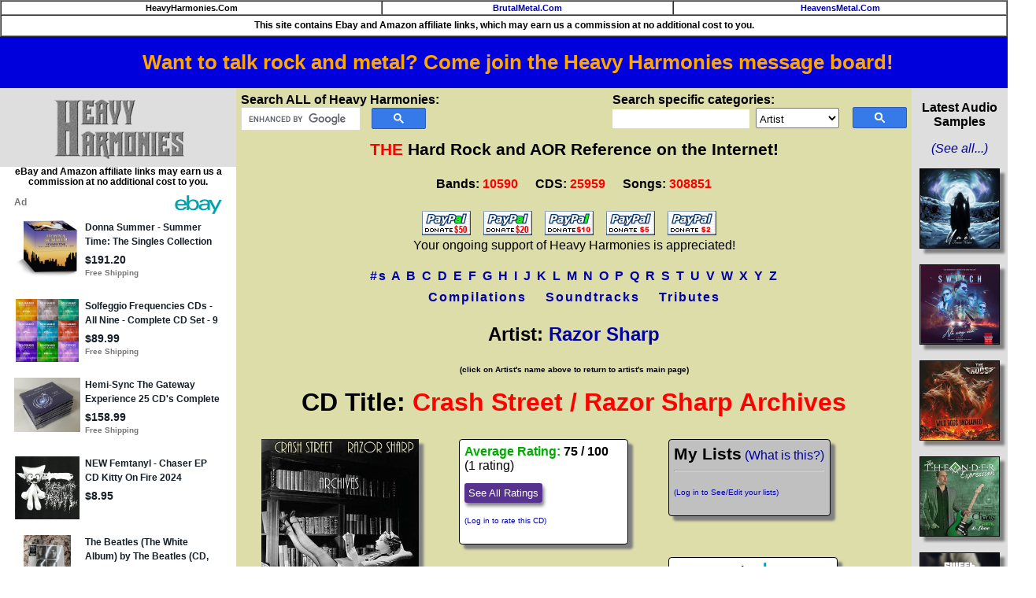

--- FILE ---
content_type: text/html; charset=utf-8
request_url: https://epnt.ebay.com/placement?st=ACTIVE&cpid=5338700747&l=300x750&ft=Open%20Sans%2C%20sans-serif%3B&tc=%2302A2AC&clp=true&mi=10&k=(Razor%2BSharp%2BCrash%2BStreet%2B%2F%2BRazor%2BSharp%2BArchives)&ctids=176984&mkpid=EBAY-US&ur=false&cts=false&sf=true&pid=1769811985825-0-1393353&ad_v=2
body_size: 15694
content:
<!DOCTYPE html><html><head><script>parent.postMessage({"type":0,"data":{"beaconURL":""},"id":"1769811985825-0-1393353"}, '*')</script><script src="https://epnt.ebay.com/static/placement.js"></script><style>
/**
 * Reset styles
 */
html, body, div, span, applet, object, iframe,
h1, h2, h3, h4, h5, h6, p, blockquote, pre,
a, abbr, acronym, address, big, cite, code,
del, dfn, em, img, ins, kbd, q, s, samp,
small, strike, strong, sub, sup, tt, var,
b, u, i, center,
dl, dt, dd, ol, ul, li,
fieldset, form, label, legend,
table, caption, tbody, tfoot, thead, tr, th, td,
article, aside, canvas, details, embed,
figure, figcaption, footer, header, hgroup,
menu, nav, output, ruby, section, summary,
time, mark, audio, video {
 margin: 0;
 padding: 0;
 border: 0;
 font-size: 100%;
 font: inherit;
 vertical-align: baseline;
}
/* HTML5 display-role reset for older browsers */
article, aside, details, figcaption, figure,
footer, header, hgroup, menu, nav, section {
 display: block;
}
body {
 line-height: 1;
}
ol, ul {
 list-style: none;
}
blockquote, q {
 quotes: none;
}
blockquote:before, blockquote:after,
q:before, q:after {
 content: '';
 content: none;
}
table {
 border-collapse: collapse;
 border-spacing: 0;
}

* {
  box-sizing: border-box;
}

@font-face {
  font-display: optional;
  font-family: "Market Sans";
  font-style: normal;
  font-weight: 400;
  src: url(https://ir.ebaystatic.com/cr/v/c1/market-sans/v1.0/MarketSans-Regular-WebS.eot);
  src: url(https://ir.ebaystatic.com/cr/v/c1/market-sans/v1.0/MarketSans-Regular-WebS.eot?#iefix) format('embedded-opentype'), url(https://ir.ebaystatic.com/cr/v/c1/market-sans/v1.0/MarketSans-Regular-WebS.woff2) format('woff2'), url(https://ir.ebaystatic.com/cr/v/c1/market-sans/v1.0/MarketSans-Regular-WebS.woff) format('woff'), url(https://ir.ebaystatic.com/cr/v/c1/market-sans/v1.0/MarketSans-Regular-WebS.ttf) format('truetype'), url(https://ir.ebaystatic.com/cr/v/c1/market-sans/v1.0/MarketSans-Regular-WebS.svg#MarketSans-Regular-WebS) format('svg')
}

@font-face {
  font-display: optional;
  font-family: "Market Sans";
  font-style: normal;
  font-weight: 700;
  src: url(https://ir.ebaystatic.com/cr/v/c1/market-sans/v1.0/MarketSans-SemiBold-WebS.eot);
  src: url(https://ir.ebaystatic.com/cr/v/c1/market-sans/v1.0/MarketSans-SemiBold-WebS.eot?#iefix) format('embedded-opentype'), url(https://ir.ebaystatic.com/cr/v/c1/market-sans/v1.0/MarketSans-SemiBold-WebS.woff2) format('woff2'), url(https://ir.ebaystatic.com/cr/v/c1/market-sans/v1.0/MarketSans-SemiBold-WebS.woff) format('woff'), url(https://ir.ebaystatic.com/cr/v/c1/market-sans/v1.0/MarketSans-SemiBold-WebS.ttf) format('truetype'), url(https://ir.ebaystatic.com/cr/v/c1/market-sans/v1.0/MarketSans-SemiBold-WebS.svg#MarketSans-SemiBold-WebS) format('svg')
}

html,
body {
  width: 100%;
  height: 100%;
  color: #111820;
	font-size: .875rem;
	font-family: "Market Sans", Arial, sans-serif
}

/**
 * Shared CSS between all layouts
 */

.ad-units-main {
  position: relative;
  background: #fff;
  padding-top: 42px;
  padding-left: 18px;
  padding-right: 18px;
}

/**
 *  position: relative is require for perfect-scrollbar
 */
.ad-units {
  position: relative;
}

.ad-units__logo {
  position: absolute;
  top: 10px;
  right: 18px;
}

.ad-units__adtext {
  position: absolute;
  top: 10px;
  left: 18px;
  height: 18px;
  font-size: 12px;
  font-weight: bold;
  line-height: 1.5;
  letter-spacing: normal;
  color: #767676;
}

.ad-unit__img-container {
  background: #fff;
  display: block;
  width: 84px;
  height: 80px;
  align-items: center;
  justify-content: center;
  display: flex;
}

.ad-unit__img {
  max-width: 84px;
  max-height: 80px;
}

.ad-unit__title {
  display: block;
  font-size: 12px;
  font-weight: bold;
  font-style: normal;
  font-stretch: normal;
  line-height: 1.5;
  letter-spacing: normal;
  color: #151e27;
  overflow: hidden;
  text-overflow: ellipsis;
  text-decoration: none;
  -webkit-box-orient: vertical;
  -webkit-line-clamp: 2;
  white-space: normal;
}

.ad-unit__price {
  height: 20px;
  font-size: 14px;
  font-weight: bold;
  font-style: normal;
  font-stretch: normal;
  line-height: 1.43;
  letter-spacing: normal;
  color: #151e27;
}

.ad-unit__free-shipping {
  height: 14px;
  font-size: 10px;
  font-weight: bold;
  font-style: normal;
  font-stretch: normal;
  line-height: 1.4;
  letter-spacing: normal;
  color: #767676;
  -webkit-font-smoothing: antialiased;
}

.ad-unit__bup,
.ad-unit__eek {
  display: block;
  font-size: 10px;
  color: #151e27;
  font-weight: bold;
}

/**
 *  Landscape & Square
 */
.ad-units-main--landscape {
  width: 100%;
  height: 220px;
}

.ad-units-main--landscape .ad-units {
  white-space: nowrap;
  display: flex;
  position: relative;
  overflow-x: auto;
  height: 178px;
}

.ad-units-main--landscape .ad-unit {
  width: 112px;
  padding-right: 28px;
}

.ad-units-main--landscape .ad-unit__img-container {
  margin-bottom: 6px;
}

.ad-units-main--landscape .ad-unit__title {
  height: 36px;
  width: 84px;
  margin-bottom: 2px;
}

.ad-units-main--landscape .ad-unit__price {
  width: 84px;
}

.ad-units-main--landscape .ad-unit__free-shipping {
  width: 84px;
}

/**
 * Skyscraper & Square
 */
.ad-units-main--skyscraper .ad-units {
  height: 100%;
  overflow-y: auto;
}

.ad-units-main--skyscraper {
  width: 300px;
  height: 100%;
  padding-bottom: 18px;
}

.ad-units-main--square .ad-unit__img-container,
.ad-units-main--skyscraper .ad-unit__img-container {
  vertical-align: top;
  display: inline-block;
  margin-right: 6px;
}

.ad-units-main--square .ad-unit__info,
.ad-units-main--skyscraper .ad-unit__info {
  vertical-align: top;
  display: inline-block;
  width: 174px;
}
.ad-units-main--square .ad-unit,
.ad-units-main--skyscraper .ad-unit {
  padding-bottom: 20px;
}

.ad-units-main--square .ad-unit__title,
.ad-units-main--skyscraper .ad-unit__title {
  max-height: 36px;
  margin-bottom: 4px;
}

.ad-units--skyscraper .ad-unit__img-container {
  text-align: center;
}

/**
 * Square
 */
.ad-units-main--square {
}

.ad-units-main--square .ad-units {
  position: relative;
  width: 284px;
  height: 204px;
}

  </style><script type="text/javascript" data-inlinepayload="{&quot;nonce&quot;:&quot;&quot;,&quot;loggerProps&quot;:{&quot;serviceName&quot;:&quot;explorer&quot;,&quot;serviceConsumerId&quot;:&quot;urn:ebay-marketplace-consumerid:c81d6f26-6600-4e61-ac56-e1987122efc5&quot;,&quot;serviceVersion&quot;:&quot;explorer-0.0.2_20260120183010101&quot;,&quot;siteId&quot;:0,&quot;environment&quot;:&quot;production&quot;,&quot;captureUncaught&quot;:true,&quot;captureUnhandledRejections&quot;:true,&quot;endpoint&quot;:&quot;https://svcs.ebay.com/&quot;,&quot;pool&quot;:&quot;r1explorer43cont&quot;}}">(()=>{"use strict";const e={unstructured:{message:"string"},event:{kind:"string",detail:"string"},exception:{"exception.type":"string","exception.message":"string","exception.stacktrace":"string","exception.url":"string"}},t=JSON.parse('{"logs":"https://ir.ebaystatic.com/cr/ebay-rum/cdn-assets/logs.5b92558a43dffd30afb9.bundle.js","metrics":"https://ir.ebaystatic.com/cr/ebay-rum/cdn-assets/metrics.5b92558a43dffd30afb9.bundle.js"}');const r=async e=>{let r=2;const n=async()=>{let o;r--;try{o=await import(t[e])}catch(e){if(r>0)return console.error("@ebay/rum-web failed to lazy load module; retrying",e),n();throw console.error("@ebay/rum-web failed to lazy load module; fatal",e),e}return function(e,t){if("object"!=typeof(r=e)||null===r||Array.isArray(r)||e.key!==t||void 0===e.factory)throw new Error("Invalid module loaded");var r}(o,e),o};return n()},n=(e,t)=>{const r="undefined"!=typeof window?window.location.href:"/index.js";return{type:"exception","exception.context":t||"","exception.type":e?.name||"","exception.message":e?.message||"","exception.stacktrace":e?.stack||"","exception.url":r}},o=(e,t,n)=>{let o=!1;const i=[];let a=e=>{o?(e=>{console.warn("Logger failed initialization (see earlier error logs) — failed to send log: ",e)})(e):i.push(e)};return n({event:"Preload",value:a}),r("logs").then((r=>{const{factory:n}=r;return n(e,t)})).then((e=>{a=e,n({event:"Complete",value:a}),i.forEach((e=>a(e))),i.length=0})).catch((e=>{console.error(e.message),o=!0,n({event:"Error",value:e}),i.forEach((e=>a(e))),i.length=0})),t=>{((e,t)=>"shouldIgnore"in e&&void 0!==e.shouldIgnore?e.shouldIgnore(t):"ignoreList"in e&&void 0!==e.ignoreList&&((e,t)=>null!==Object.values(e).filter(Boolean).join(" ").match(t))(t,e.ignoreList))(e,t)||a(t)}},i=e=>({log:t=>e({type:"unstructured",message:t}),error:(t,r)=>e(n(t,r)),event:t=>e(t)}),a="@ebay/rum/request-status",s=Symbol.for("@ebay/rum/logger"),c=Symbol.for("@ebay/rum/meter"),l=e=>{window.dispatchEvent(new CustomEvent("@ebay/rum/ack-status",{detail:e}))};function u(e,t){!1===e&&new Error(`RUM_INLINE_ERR_CODE: ${t}`)}(t=>{const u=(()=>{let e={status:"Initialize"};const t=()=>l(e);return window.addEventListener(a,t),{updateInlinerState:t=>{e=t,l(e)},dispose:()=>window.removeEventListener(a,t)}})();try{const a=((t,r=(()=>{}))=>{if((e=>{if(!e.endpoint)throw new Error('Unable to initialize logger. "endpoint" is a required property in the input object.');if(!e.serviceName)throw new Error('Unable to initialize logger. "serviceName" is a required property in the input object.');if(e.customSchemas&&!e.namespace)throw new Error('Unable to initialize logger. "namespace" is a required property in the input object if you provide customeSchemas.')})(t),"undefined"==typeof window)return{...i((()=>{})),noop:!0};const a={...t.customSchemas,...e},s=o((e=>{return"ignoreList"in e?{...e,ignoreList:(t=e.ignoreList,new RegExp(t.map((e=>`(${e})`)).join("|"),"g"))}:e;var t})(t),a,r);return t.captureUncaught&&(e=>{window.addEventListener("error",(t=>{if(t.error instanceof Error){const r=n(t.error,"Uncaught Error Handler");e(r)}}))})(s),t.captureUnhandledRejections&&(e=>{window.addEventListener("unhandledrejection",(t=>{if(t.reason instanceof Error){const r=n(t.reason,"Unhandled Rejection Handler");e(r)}}))})(s),i(s)})(t.loggerProps,(e=>t=>{if("Error"===t.event)return((e,t)=>{e.updateInlinerState({status:"Failure",error:t.value})})(e,t);var r;e.updateInlinerState({status:(r=t.event,"Complete"===r?"Success":r),logger:i(t.value)})})(u));t.onLoggerLoad&&t.onLoggerLoad(a),window[s]=a,(async e=>{const{enableWebVitals:t,enableMetrics:n}=e.options??{};if(!t&&!n)return;const o=await(async e=>{try{const t=await r("metrics"),{factory:n}=t,{initializeWebVitals:o,initializeMeter:i}=n,{meter:a,flushAndShutdownOnce:s}=i(e);return e.options?.enableWebVitals&&o(a),{meter:a,flushAndShutdownOnce:s}}catch(e){return console.error("[initializeMeterAsync] Failed to initialize metrics:",e),null}})({...e.loggerProps,options:{enableWebVitals:t}}),i=null===o?new Error("initializeMeterAsync failed"):void 0;e.onMeterLoad?.(o,i),window[c]=o})(t)}catch(e){u.updateInlinerState({status:"Failure",error:e})}})({onLoggerLoad:()=>{},...(()=>{u(null!==document.currentScript,1);const e=document.currentScript.dataset.inlinepayload;return u(void 0!==e,2),JSON.parse(e)})()})})();</script></head><body><div class="ad-units-main ad-units-main--skyscraper"><p class="ad-units__adtext">Ad</p><img class="ad-units__logo" src="https://epnt.ebay.com/static/e-bay-logo-teal.png" alt="eBay"/><section id="ads-container" class="ad-units ad-units--skyscraper"><div class="ad-unit"><a class="ad-unit__img-container" href="https://www.ebay.com/itm/136995554640?hash=item1fe5924550%3Ag%3ARM4AAeSwfP9pe168&amp;amdata=enc%3AAQALAAAA4DZq0hFgvSYlgrFkWCFZ3z0V9rVS%2BR1G48BNR6JuhlcCn77m4AcFtS8BhBpLLNlBsRmA7Pe4kaQ1SlJxP2dp16uFizc4jMJa%2B0uMHpEl9xIbkagSxKI8Q4a5C8VhOgFHLKHybovg7SNhRCQ2Hf9DOmYoMNhmEf5F%2F3FmkVFefzGjY7b4NqfuLb%2FytzrsdjXi6ZjXtoPa8p4NN4twaesRIuBRWjkeorw4DcZblW799LoCfBrLOTauhWinBFVlPMwjj5R7DU1WPcYWl%2FGLDXHUCZMgsAlT669SRDy2o71cIR4x&amp;mkcid=1&amp;mkrid=711-53200-19255-0&amp;siteid=0&amp;campid=5338700747&amp;customid=&amp;toolid=20003&amp;mkevt=1" target="_blank" rel="noopener noreferrer"><img class="ad-unit__img" src="https://i.ebayimg.com/images/g/RM4AAeSwfP9pe168/s-l225.jpg"/></a><div class="ad-unit__info"><a class="ad-unit__title" href="https://www.ebay.com/itm/136995554640?hash=item1fe5924550%3Ag%3ARM4AAeSwfP9pe168&amp;amdata=enc%3AAQALAAAA4DZq0hFgvSYlgrFkWCFZ3z0V9rVS%2BR1G48BNR6JuhlcCn77m4AcFtS8BhBpLLNlBsRmA7Pe4kaQ1SlJxP2dp16uFizc4jMJa%2B0uMHpEl9xIbkagSxKI8Q4a5C8VhOgFHLKHybovg7SNhRCQ2Hf9DOmYoMNhmEf5F%2F3FmkVFefzGjY7b4NqfuLb%2FytzrsdjXi6ZjXtoPa8p4NN4twaesRIuBRWjkeorw4DcZblW799LoCfBrLOTauhWinBFVlPMwjj5R7DU1WPcYWl%2FGLDXHUCZMgsAlT669SRDy2o71cIR4x&amp;mkcid=1&amp;mkrid=711-53200-19255-0&amp;siteid=0&amp;campid=5338700747&amp;customid=&amp;toolid=20003&amp;mkevt=1" target="_blank" rel="noopener noreferrer">Donna Summer - Summer Time: The Singles Collection 1974-2010 - 40CD Boxset [New</a><p class="ad-unit__price">$191.20</p><span class="ad-unit__free-shipping">Free Shipping</span></div></div><div class="ad-unit"><a class="ad-unit__img-container" href="https://www.ebay.com/itm/225924897625?hash=item349a2c5b59%3Ag%3ADEUAAOSwkJZc5zcQ&amp;amdata=enc%3AAQALAAAA4DZq0hFgvSYlgrFkWCFZ3z3D5hHPPEoGMNQGy8vsBuQYLqePBBBkTWvAguYNFPdvqoJwAVaJHhdStlKFgAYEJqxhYGHvozA2heoj5ytRej1JZSVNCbOsEH8kOq5G%2Bi227cHxpzjEXFYjMUqmIiyN46ac5y6Co8f%2B%2F6IpdVhFlaEj4Z8iMoTWvZlVqlw8xWOf6v%2Bs0FLYH6OiCaUxhvWGXpOUL4afgOm%2Bv2Q69K43r2CqpPQF75GFYLd4w7ine0OBTQMxE%2BSn%2Fgk8CcUlViSY26P5Hax1wBKr2c9hoCQ38q2G&amp;mkcid=1&amp;mkrid=711-53200-19255-0&amp;siteid=0&amp;campid=5338700747&amp;customid=&amp;toolid=20003&amp;mkevt=1" target="_blank" rel="noopener noreferrer"><img class="ad-unit__img" src="https://i.ebayimg.com/images/g/DEUAAOSwkJZc5zcQ/s-l225.jpg"/></a><div class="ad-unit__info"><a class="ad-unit__title" href="https://www.ebay.com/itm/225924897625?hash=item349a2c5b59%3Ag%3ADEUAAOSwkJZc5zcQ&amp;amdata=enc%3AAQALAAAA4DZq0hFgvSYlgrFkWCFZ3z3D5hHPPEoGMNQGy8vsBuQYLqePBBBkTWvAguYNFPdvqoJwAVaJHhdStlKFgAYEJqxhYGHvozA2heoj5ytRej1JZSVNCbOsEH8kOq5G%2Bi227cHxpzjEXFYjMUqmIiyN46ac5y6Co8f%2B%2F6IpdVhFlaEj4Z8iMoTWvZlVqlw8xWOf6v%2Bs0FLYH6OiCaUxhvWGXpOUL4afgOm%2Bv2Q69K43r2CqpPQF75GFYLd4w7ine0OBTQMxE%2BSn%2Fgk8CcUlViSY26P5Hax1wBKr2c9hoCQ38q2G&amp;mkcid=1&amp;mkrid=711-53200-19255-0&amp;siteid=0&amp;campid=5338700747&amp;customid=&amp;toolid=20003&amp;mkevt=1" target="_blank" rel="noopener noreferrer">Solfeggio Frequencies CDs - All Nine - Complete CD Set - 9 CDs</a><p class="ad-unit__price">$89.99</p><span class="ad-unit__free-shipping">Free Shipping</span></div></div><div class="ad-unit"><a class="ad-unit__img-container" href="https://www.ebay.com/itm/188008277358?hash=item2bc62aa56e%3Ag%3AuusAAeSwvBFo84Y7&amp;amdata=enc%3AAQALAAAA4DZq0hFgvSYlgrFkWCFZ3z3PN9EjcD51t1HSIEeVatu%2F7lxysTU6lDnseWytgjbW%2BUOptsJOU9L9gDGFE4MpBrjx3oAJ1%2F1Drth1PXmSsLeXehB%2FvLETLIwEuBiz6pRDngWvZ4%2Bz3oHoWrdDi%2Brx%2FZGjsi%2B%2FOOPctRcZnaQRWldMydwhLRCRwTNKQX1Z%2FEEdzrekU0H6uGeIxH4lHd0fDeTp4nVA3uEl0GZ1gXkc9mi2P4e%2Ff0kcx8Gaev51rAyv9vSvdKGQC7tIkVPSrXFfQA0FISfGPZWjZgPRmVqB8pRG&amp;mkcid=1&amp;mkrid=711-53200-19255-0&amp;siteid=0&amp;campid=5338700747&amp;customid=&amp;toolid=20003&amp;mkevt=1" target="_blank" rel="noopener noreferrer"><img class="ad-unit__img" src="https://i.ebayimg.com/images/g/uusAAeSwvBFo84Y7/s-l225.jpg"/></a><div class="ad-unit__info"><a class="ad-unit__title" href="https://www.ebay.com/itm/188008277358?hash=item2bc62aa56e%3Ag%3AuusAAeSwvBFo84Y7&amp;amdata=enc%3AAQALAAAA4DZq0hFgvSYlgrFkWCFZ3z3PN9EjcD51t1HSIEeVatu%2F7lxysTU6lDnseWytgjbW%2BUOptsJOU9L9gDGFE4MpBrjx3oAJ1%2F1Drth1PXmSsLeXehB%2FvLETLIwEuBiz6pRDngWvZ4%2Bz3oHoWrdDi%2Brx%2FZGjsi%2B%2FOOPctRcZnaQRWldMydwhLRCRwTNKQX1Z%2FEEdzrekU0H6uGeIxH4lHd0fDeTp4nVA3uEl0GZ1gXkc9mi2P4e%2Ff0kcx8Gaev51rAyv9vSvdKGQC7tIkVPSrXFfQA0FISfGPZWjZgPRmVqB8pRG&amp;mkcid=1&amp;mkrid=711-53200-19255-0&amp;siteid=0&amp;campid=5338700747&amp;customid=&amp;toolid=20003&amp;mkevt=1" target="_blank" rel="noopener noreferrer">Hemi-Sync The Gateway Experience 25 CD&#x27;s Complete Set Vol 1-8 Monroe Institute</a><p class="ad-unit__price">$158.99</p><span class="ad-unit__free-shipping">Free Shipping</span></div></div><div class="ad-unit"><a class="ad-unit__img-container" href="https://www.ebay.com/itm/198051722163?hash=item2e1ccd73b3%3Ag%3AZU8AAeSwcK1pdO3p&amp;amdata=enc%3AAQALAAAA4DZq0hFgvSYlgrFkWCFZ3z232wmwVxAu5cq0tcTdIouT%2BVLN%2B6V6VjXzmeHd28DlEtr9Bnq6%2BM3BFPoff2dGdtshaX6dj3z5w6ZAjcjNAPgUoR4%2FDO5%2BSCwI5xv6XM5Yf4EzMpPJTOH9ypXF24kOGKCFFJaFHAgwcMFb3St7A8VsZS1HxqL4SZlTzD7FqhkuXu7wOinNDPLMLIQGKgYN1Rfp%2F7JPLfzq7SokmQtjKrdkXY0e6khW74LvJLENxOviQC79mRfBAgbLJv%2Fm%2Fx%2BNljLt10xoWOQV%2BQ38IwhU%2BamZ&amp;mkcid=1&amp;mkrid=711-53200-19255-0&amp;siteid=0&amp;campid=5338700747&amp;customid=&amp;toolid=20003&amp;mkevt=1" target="_blank" rel="noopener noreferrer"><img class="ad-unit__img" src="https://i.ebayimg.com/images/g/ZU8AAeSwcK1pdO3p/s-l225.jpg"/></a><div class="ad-unit__info"><a class="ad-unit__title" href="https://www.ebay.com/itm/198051722163?hash=item2e1ccd73b3%3Ag%3AZU8AAeSwcK1pdO3p&amp;amdata=enc%3AAQALAAAA4DZq0hFgvSYlgrFkWCFZ3z232wmwVxAu5cq0tcTdIouT%2BVLN%2B6V6VjXzmeHd28DlEtr9Bnq6%2BM3BFPoff2dGdtshaX6dj3z5w6ZAjcjNAPgUoR4%2FDO5%2BSCwI5xv6XM5Yf4EzMpPJTOH9ypXF24kOGKCFFJaFHAgwcMFb3St7A8VsZS1HxqL4SZlTzD7FqhkuXu7wOinNDPLMLIQGKgYN1Rfp%2F7JPLfzq7SokmQtjKrdkXY0e6khW74LvJLENxOviQC79mRfBAgbLJv%2Fm%2Fx%2BNljLt10xoWOQV%2BQ38IwhU%2BamZ&amp;mkcid=1&amp;mkrid=711-53200-19255-0&amp;siteid=0&amp;campid=5338700747&amp;customid=&amp;toolid=20003&amp;mkevt=1" target="_blank" rel="noopener noreferrer">NEW Femtanyl - Chaser EP CD Kitty On Fire 2024 Breakcore Digital Hardcore</a><p class="ad-unit__price">$8.95</p></div></div><div class="ad-unit"><a class="ad-unit__img-container" href="https://www.ebay.com/itm/306623766031?epid=3046058964&amp;hash=item4764335e0f%3Ag%3AjfcAAeSw27JpI4RP&amp;amdata=enc%3AAQALAAAA4DZq0hFgvSYlgrFkWCFZ3z2ifE9AA4JRBnYvpheRKt%2Fo245mUkpk9VySkMrywWlaTGyATcWusK0W4wfqx0KfEv6AXmtH5mcmA%2B6zrqFRhMj%2BlcmIU2bMmjxWCvlIXoL0twTamSTDNJV8ek5J5AUyfqgYH1uIOA8n%2FE0hDr%2BSOrCJ1Xj2ZhxhfmI6eAtMNN%2BIOimB6%2BwL4FQjrZkQuGFp5OlSyahdvlV0odZD7wBr%2FW%2FyrpTNw4qOfIzipOVr02YBfv64VGj9B1OQ1amIM8Jfu2oulCGOB5CnlQgutCJpJDn2&amp;mkcid=1&amp;mkrid=711-53200-19255-0&amp;siteid=0&amp;campid=5338700747&amp;customid=&amp;toolid=20003&amp;mkevt=1" target="_blank" rel="noopener noreferrer"><img class="ad-unit__img" src="https://i.ebayimg.com/images/g/jfcAAeSw27JpI4RP/s-l225.jpg"/></a><div class="ad-unit__info"><a class="ad-unit__title" href="https://www.ebay.com/itm/306623766031?epid=3046058964&amp;hash=item4764335e0f%3Ag%3AjfcAAeSw27JpI4RP&amp;amdata=enc%3AAQALAAAA4DZq0hFgvSYlgrFkWCFZ3z2ifE9AA4JRBnYvpheRKt%2Fo245mUkpk9VySkMrywWlaTGyATcWusK0W4wfqx0KfEv6AXmtH5mcmA%2B6zrqFRhMj%2BlcmIU2bMmjxWCvlIXoL0twTamSTDNJV8ek5J5AUyfqgYH1uIOA8n%2FE0hDr%2BSOrCJ1Xj2ZhxhfmI6eAtMNN%2BIOimB6%2BwL4FQjrZkQuGFp5OlSyahdvlV0odZD7wBr%2FW%2FyrpTNw4qOfIzipOVr02YBfv64VGj9B1OQ1amIM8Jfu2oulCGOB5CnlQgutCJpJDn2&amp;mkcid=1&amp;mkrid=711-53200-19255-0&amp;siteid=0&amp;campid=5338700747&amp;customid=&amp;toolid=20003&amp;mkevt=1" target="_blank" rel="noopener noreferrer">The Beatles (The White Album) by The Beatles (CD, 2018)</a><p class="ad-unit__price">$110.00</p></div></div><div class="ad-unit"><a class="ad-unit__img-container" href="https://www.ebay.com/itm/397516337147?hash=item5c8dd1effb%3Ag%3AEU8AAeSwnM1peWoY&amp;amdata=enc%3AAQALAAAA4DZq0hFgvSYlgrFkWCFZ3z0m0VXudcYyPtBAyMjlRFenQohru1TdhItQJ5o%2FT2QQOD3xgO36bZX1zDpT2JObcWDNOycGJYRW3p8M08R11iKEbQ6OaDAWSLE14Tibyh5a%2BZeaXG5I8MHD%2BCsRblACjnT1SgLM776GJHpozhIKf7gRakHScX9EM%2F9yypksdbEA%2Btg35M%2FE0HtvmAyLUoP%2BQLa9L%2F9jM8pcibuZ5Y%2BkDS1exky7kZtv2yAuYiPJi%2Bf7O5t07hX%2BksRi2vQNYhJMm842mq683VFdftuEYdHrCLRw&amp;mkcid=1&amp;mkrid=711-53200-19255-0&amp;siteid=0&amp;campid=5338700747&amp;customid=&amp;toolid=20003&amp;mkevt=1" target="_blank" rel="noopener noreferrer"><img class="ad-unit__img" src="https://i.ebayimg.com/images/g/EU8AAeSwnM1peWoY/s-l225.jpg"/></a><div class="ad-unit__info"><a class="ad-unit__title" href="https://www.ebay.com/itm/397516337147?hash=item5c8dd1effb%3Ag%3AEU8AAeSwnM1peWoY&amp;amdata=enc%3AAQALAAAA4DZq0hFgvSYlgrFkWCFZ3z0m0VXudcYyPtBAyMjlRFenQohru1TdhItQJ5o%2FT2QQOD3xgO36bZX1zDpT2JObcWDNOycGJYRW3p8M08R11iKEbQ6OaDAWSLE14Tibyh5a%2BZeaXG5I8MHD%2BCsRblACjnT1SgLM776GJHpozhIKf7gRakHScX9EM%2F9yypksdbEA%2Btg35M%2FE0HtvmAyLUoP%2BQLa9L%2F9jM8pcibuZ5Y%2BkDS1exky7kZtv2yAuYiPJi%2Bf7O5t07hX%2BksRi2vQNYhJMm842mq683VFdftuEYdHrCLRw&amp;mkcid=1&amp;mkrid=711-53200-19255-0&amp;siteid=0&amp;campid=5338700747&amp;customid=&amp;toolid=20003&amp;mkevt=1" target="_blank" rel="noopener noreferrer">Megadeth Megadeth (CD) Album</a><p class="ad-unit__price">$20.91</p><span class="ad-unit__free-shipping">Free Shipping</span></div></div><div class="ad-unit"><a class="ad-unit__img-container" href="https://www.ebay.com/itm/366076624072?epid=28046037970&amp;hash=item553bddfcc8%3Ag%3AhI8AAeSwqYJpSux6&amp;amdata=enc%3AAQALAAAA4DZq0hFgvSYlgrFkWCFZ3z3XHKi93lmAdN5YWXsA0VE3iBDcbLmnVNnrpvZQW%2FalvG12SvJkQ3kuV7fqddRBUzclXbtXHfw7GeGigqIF18tzyDCskZsYv0QKyGGhgeFih7--XphFnY%2BeyY8oOQLwAvoAYNedTzPCqAZExEh8hCldp0LAXTLGo8pXiRyAx0NgfSINigAjE%2BxkKBH9Bb6t1A7A5%2BUYjorhm5SOyZgHvGazICOXEEDaCnWLPqZNA4NWnou1ViVHe2SXSlnsmXMg4zmi%2BKIhM8OMpBupNWp8v6IJ&amp;mkcid=1&amp;mkrid=711-53200-19255-0&amp;siteid=0&amp;campid=5338700747&amp;customid=&amp;toolid=20003&amp;mkevt=1" target="_blank" rel="noopener noreferrer"><img class="ad-unit__img" src="https://i.ebayimg.com/images/g/hI8AAeSwqYJpSux6/s-l225.jpg"/></a><div class="ad-unit__info"><a class="ad-unit__title" href="https://www.ebay.com/itm/366076624072?epid=28046037970&amp;hash=item553bddfcc8%3Ag%3AhI8AAeSwqYJpSux6&amp;amdata=enc%3AAQALAAAA4DZq0hFgvSYlgrFkWCFZ3z3XHKi93lmAdN5YWXsA0VE3iBDcbLmnVNnrpvZQW%2FalvG12SvJkQ3kuV7fqddRBUzclXbtXHfw7GeGigqIF18tzyDCskZsYv0QKyGGhgeFih7--XphFnY%2BeyY8oOQLwAvoAYNedTzPCqAZExEh8hCldp0LAXTLGo8pXiRyAx0NgfSINigAjE%2BxkKBH9Bb6t1A7A5%2BUYjorhm5SOyZgHvGazICOXEEDaCnWLPqZNA4NWnou1ViVHe2SXSlnsmXMg4zmi%2BKIhM8OMpBupNWp8v6IJ&amp;mkcid=1&amp;mkrid=711-53200-19255-0&amp;siteid=0&amp;campid=5338700747&amp;customid=&amp;toolid=20003&amp;mkevt=1" target="_blank" rel="noopener noreferrer">Crystal Castles - Crystal Castles [New CD] Digipack Packaging</a><p class="ad-unit__price">$16.61</p><span class="ad-unit__free-shipping">Free Shipping</span></div></div><div class="ad-unit"><a class="ad-unit__img-container" href="https://www.ebay.com/itm/198044751836?hash=item2e1c6317dc%3Ag%3APgUAAeSwhQdpcVm7&amp;amdata=enc%3AAQALAAAA4DZq0hFgvSYlgrFkWCFZ3z0cLDf5K2h%2BVcrMugj999Wmud%2BCgbG2ZccgGUE49coS3qNZR5YQRc9urhMI18gvJC7ozMYirawko%2BgpO%2BvkfMD6tHDjmDbrmkXbRoK%2BJY%2F0delWVfxJIu14wyczlfqoKsomzPlpF7hEwCT5MzV4FwqrMN70tVLAwkT0LJ4XD66re%2FoMvtWud%2FrTHsE0xHQ%2B775ORDDouilkqhSIBi8Wc3n9mQgcSWe8cNN6cQjVZ6bxSTdpv9A7bZ%2F2soDvFPQZJV9HCCmymAxamMcitiwhJ6mY&amp;mkcid=1&amp;mkrid=711-53200-19255-0&amp;siteid=0&amp;campid=5338700747&amp;customid=&amp;toolid=20003&amp;mkevt=1" target="_blank" rel="noopener noreferrer"><img class="ad-unit__img" src="https://i.ebayimg.com/images/g/PgUAAeSwhQdpcVm7/s-l225.jpg"/></a><div class="ad-unit__info"><a class="ad-unit__title" href="https://www.ebay.com/itm/198044751836?hash=item2e1c6317dc%3Ag%3APgUAAeSwhQdpcVm7&amp;amdata=enc%3AAQALAAAA4DZq0hFgvSYlgrFkWCFZ3z0cLDf5K2h%2BVcrMugj999Wmud%2BCgbG2ZccgGUE49coS3qNZR5YQRc9urhMI18gvJC7ozMYirawko%2BgpO%2BvkfMD6tHDjmDbrmkXbRoK%2BJY%2F0delWVfxJIu14wyczlfqoKsomzPlpF7hEwCT5MzV4FwqrMN70tVLAwkT0LJ4XD66re%2FoMvtWud%2FrTHsE0xHQ%2B775ORDDouilkqhSIBi8Wc3n9mQgcSWe8cNN6cQjVZ6bxSTdpv9A7bZ%2F2soDvFPQZJV9HCCmymAxamMcitiwhJ6mY&amp;mkcid=1&amp;mkrid=711-53200-19255-0&amp;siteid=0&amp;campid=5338700747&amp;customid=&amp;toolid=20003&amp;mkevt=1" target="_blank" rel="noopener noreferrer">NEW TV Girl - Who Really Cares CD *SEALED* Indie Pop 2016</a><p class="ad-unit__price">$9.95</p></div></div><div class="ad-unit"><a class="ad-unit__img-container" href="https://www.ebay.com/itm/317745845603?hash=item49fb20d563%3Ag%3AMEAAAeSwYO1pYCNt&amp;amdata=enc%3AAQALAAAA4DZq0hFgvSYlgrFkWCFZ3z0NrAvjvuhP7gvSuOQlw3KPyvRsklFqLuL4TuF4QG3c1ztiN5%2BAlXG%2FLZKiwPhPMhjcsWuPYhtmWdGAqp7y%2BzcRMjDIDexthc%2Fa4RAQgXBGMEAuCJWaIpCHN6p3ii6pXqIv42gfAv7w7vDcKa27Oq1x2g45nu9QD9T7uxz3p6mcHUkbMaYA8Z9%2FNIN3ufvjVOieum6iZLw2ajnk2M5pjiKbkr0Y0LfZ98vP%2BHAaE91YFKx67FHjKLrK6C2Xz129202Bq4yOStZK5UNI3gAy184g&amp;mkcid=1&amp;mkrid=711-53200-19255-0&amp;siteid=0&amp;campid=5338700747&amp;customid=&amp;toolid=20003&amp;mkevt=1" target="_blank" rel="noopener noreferrer"><img class="ad-unit__img" src="https://i.ebayimg.com/images/g/MEAAAeSwYO1pYCNt/s-l225.jpg"/></a><div class="ad-unit__info"><a class="ad-unit__title" href="https://www.ebay.com/itm/317745845603?hash=item49fb20d563%3Ag%3AMEAAAeSwYO1pYCNt&amp;amdata=enc%3AAQALAAAA4DZq0hFgvSYlgrFkWCFZ3z0NrAvjvuhP7gvSuOQlw3KPyvRsklFqLuL4TuF4QG3c1ztiN5%2BAlXG%2FLZKiwPhPMhjcsWuPYhtmWdGAqp7y%2BzcRMjDIDexthc%2Fa4RAQgXBGMEAuCJWaIpCHN6p3ii6pXqIv42gfAv7w7vDcKa27Oq1x2g45nu9QD9T7uxz3p6mcHUkbMaYA8Z9%2FNIN3ufvjVOieum6iZLw2ajnk2M5pjiKbkr0Y0LfZ98vP%2BHAaE91YFKx67FHjKLrK6C2Xz129202Bq4yOStZK5UNI3gAy184g&amp;mkcid=1&amp;mkrid=711-53200-19255-0&amp;siteid=0&amp;campid=5338700747&amp;customid=&amp;toolid=20003&amp;mkevt=1" target="_blank" rel="noopener noreferrer">A-Z 90&#x27;s Grunge Y2K Rock Nu-Metal Punk CD TESTED Build Your Own Lot of Choices</a><p class="ad-unit__price">$28.00</p></div></div><div class="ad-unit"><a class="ad-unit__img-container" href="https://www.ebay.com/itm/406009435761?epid=1702886376&amp;hash=item5e880c5671%3Ag%3A1k8AAeSwNqNpfMzm&amp;amdata=enc%3AAQALAAAA4DZq0hFgvSYlgrFkWCFZ3z3hW8CmuSEJxVhzXnTD7ix0i46nV8tjGBCHS7voHoVqsBTGOAAIVTb%2Bjat0kKNq19B3wwSNiF5M6t69zQHxhCc%2FjUEXHIRtHZSEVuYtFLSg3X7kgXTohDhjANeWoek4SS4dHTDXZNx9RdQX4m1Ii%2FB1bwcU%2ByS9EiMxOO4OVJy4dBQiA1Ap93KBGZbMJKq8AwTmQ%2BuDkmuHqu7LYdKd0CmYk0anMSX2Z2fMGxelf14p5KkkIGvDCOgEHbFHHt1cb9lcJRg4E2EQ2kONGXwOxyWy&amp;mkcid=1&amp;mkrid=711-53200-19255-0&amp;siteid=0&amp;campid=5338700747&amp;customid=&amp;toolid=20003&amp;mkevt=1" target="_blank" rel="noopener noreferrer"><img class="ad-unit__img" src="https://i.ebayimg.com/images/g/1k8AAeSwNqNpfMzm/s-l225.jpg"/></a><div class="ad-unit__info"><a class="ad-unit__title" href="https://www.ebay.com/itm/406009435761?epid=1702886376&amp;hash=item5e880c5671%3Ag%3A1k8AAeSwNqNpfMzm&amp;amdata=enc%3AAQALAAAA4DZq0hFgvSYlgrFkWCFZ3z3hW8CmuSEJxVhzXnTD7ix0i46nV8tjGBCHS7voHoVqsBTGOAAIVTb%2Bjat0kKNq19B3wwSNiF5M6t69zQHxhCc%2FjUEXHIRtHZSEVuYtFLSg3X7kgXTohDhjANeWoek4SS4dHTDXZNx9RdQX4m1Ii%2FB1bwcU%2ByS9EiMxOO4OVJy4dBQiA1Ap93KBGZbMJKq8AwTmQ%2BuDkmuHqu7LYdKd0CmYk0anMSX2Z2fMGxelf14p5KkkIGvDCOgEHbFHHt1cb9lcJRg4E2EQ2kONGXwOxyWy&amp;mkcid=1&amp;mkrid=711-53200-19255-0&amp;siteid=0&amp;campid=5338700747&amp;customid=&amp;toolid=20003&amp;mkevt=1" target="_blank" rel="noopener noreferrer">Kanye West &quot;Graduation&quot; + 2 bonus tracks JAPAN Limited Edition CD NEW</a><p class="ad-unit__price">$36.59</p><span class="ad-unit__free-shipping">Free Shipping</span></div></div><div class="ad-unit"><a class="ad-unit__img-container" href="https://www.ebay.com/itm/267239982615?epid=4046061749&amp;hash=item3e38be8617%3Ag%3AlEUAAeSwFstoFs0g&amp;amdata=enc%3AAQALAAAA4DZq0hFgvSYlgrFkWCFZ3z3jboCSfEByLwwZCsmbEumFqLhg9uN3l7Y7AhZ9TP%2FJrcb%2FEhCdNjHqceP0TmrceaKFFjR4pUd%2F1QkOxynZ8z8fq4EHic0nJPhKFWbUiXR8XTK1UV9ekO839tF7jrhA8uwHVVDAG8x6LR78KvYt%2FetbihwcetZVR2ko2haSiJDVVBAcbF0zz3T7GHyJKkEx%2B6mDl0AkHDgFGrZ5WqcHy43%2FE12Q%2Fn8yi9HGOvrJjyZaZsaRh8zh8V7yP7Gz22YSXvwbRAGq66G14kf7XjZpcWUk&amp;mkcid=1&amp;mkrid=711-53200-19255-0&amp;siteid=0&amp;campid=5338700747&amp;customid=&amp;toolid=20003&amp;mkevt=1" target="_blank" rel="noopener noreferrer"><img class="ad-unit__img" src="https://i.ebayimg.com/images/g/lEUAAeSwFstoFs0g/s-l225.jpg"/></a><div class="ad-unit__info"><a class="ad-unit__title" href="https://www.ebay.com/itm/267239982615?epid=4046061749&amp;hash=item3e38be8617%3Ag%3AlEUAAeSwFstoFs0g&amp;amdata=enc%3AAQALAAAA4DZq0hFgvSYlgrFkWCFZ3z3jboCSfEByLwwZCsmbEumFqLhg9uN3l7Y7AhZ9TP%2FJrcb%2FEhCdNjHqceP0TmrceaKFFjR4pUd%2F1QkOxynZ8z8fq4EHic0nJPhKFWbUiXR8XTK1UV9ekO839tF7jrhA8uwHVVDAG8x6LR78KvYt%2FetbihwcetZVR2ko2haSiJDVVBAcbF0zz3T7GHyJKkEx%2B6mDl0AkHDgFGrZ5WqcHy43%2FE12Q%2Fn8yi9HGOvrJjyZaZsaRh8zh8V7yP7Gz22YSXvwbRAGq66G14kf7XjZpcWUk&amp;mkcid=1&amp;mkrid=711-53200-19255-0&amp;siteid=0&amp;campid=5338700747&amp;customid=&amp;toolid=20003&amp;mkevt=1" target="_blank" rel="noopener noreferrer">Come Away with Me - Audio CD By Norah Jones - VERY GOOD</a><p class="ad-unit__price">$5.48</p><span class="ad-unit__free-shipping">Free Shipping</span></div></div><div class="ad-unit"><a class="ad-unit__img-container" href="https://www.ebay.com/itm/406356521160?epid=3071188216&amp;hash=item5e9cbc70c8%3Ag%3AU~4AAeSw-FJpfLm7&amp;amdata=enc%3AAQALAAAA4DZq0hFgvSYlgrFkWCFZ3z2vihXvaA7wrzhYwueTdohcMvOhb%2Frvq0Z2FYHKFIS4IUhhKK7cLfTZvfUcT%2FLnfUNmEeTlRq8vDoicMEb7cJTBcNpBbDQKXlVx3RghrRr9k61Y1kirZBc6EmQ6nZD02YlDhxd0QVNdmjhG2wU2XVjM4k72l%2Brh91sXMw2J8aGhOTOEBDVJwr1CmRJs4AaveuIH%2FjEb2qMxq1et9Ta7FFbue0o5DogRsehU1QydYIoMZDvgoz36yiesdgeJ32MzJsbuX%2FO3LMuRfyn71wLt4Moo&amp;mkcid=1&amp;mkrid=711-53200-19255-0&amp;siteid=0&amp;campid=5338700747&amp;customid=&amp;toolid=20003&amp;mkevt=1" target="_blank" rel="noopener noreferrer"><img class="ad-unit__img" src="https://i.ebayimg.com/images/g/U~4AAeSw-FJpfLm7/s-l225.jpg"/></a><div class="ad-unit__info"><a class="ad-unit__title" href="https://www.ebay.com/itm/406356521160?epid=3071188216&amp;hash=item5e9cbc70c8%3Ag%3AU~4AAeSw-FJpfLm7&amp;amdata=enc%3AAQALAAAA4DZq0hFgvSYlgrFkWCFZ3z2vihXvaA7wrzhYwueTdohcMvOhb%2Frvq0Z2FYHKFIS4IUhhKK7cLfTZvfUcT%2FLnfUNmEeTlRq8vDoicMEb7cJTBcNpBbDQKXlVx3RghrRr9k61Y1kirZBc6EmQ6nZD02YlDhxd0QVNdmjhG2wU2XVjM4k72l%2Brh91sXMw2J8aGhOTOEBDVJwr1CmRJs4AaveuIH%2FjEb2qMxq1et9Ta7FFbue0o5DogRsehU1QydYIoMZDvgoz36yiesdgeJ32MzJsbuX%2FO3LMuRfyn71wLt4Moo&amp;mkcid=1&amp;mkrid=711-53200-19255-0&amp;siteid=0&amp;campid=5338700747&amp;customid=&amp;toolid=20003&amp;mkevt=1" target="_blank" rel="noopener noreferrer">DJO DECIDE (CD) Album</a><p class="ad-unit__price">$34.08</p><span class="ad-unit__free-shipping">Free Shipping</span></div></div><div class="ad-unit"><a class="ad-unit__img-container" href="https://www.ebay.com/itm/297473098532?epid=9046036620&amp;hash=item4542c74324%3Ag%3A3pwAAeSw8xZpRXz8&amp;amdata=enc%3AAQALAAAA4DZq0hFgvSYlgrFkWCFZ3z0QY20ktmIARRUmPwugfwo7azPPJ6mECUzklD3JpXZ1Hg0wTVQayLv8AXFAcVGSj1zik8dcz43JxQgZ%2B7mqhIMa6ieNhVAeGm5c%2BgfWB%2BWfDjfCR8YnALhE1V0dUblImZ4Ow2N3LrobwkglgIVNKrNyipOgiOfrRMp8EWQo%2Ba50YOkyKY%2FTanpHB74E%2FkGJ4uzS19tTqCzwJnQcZvIZuCUFUbAs%2FC3HWLj%2Fi1ngRkrDqUVL7FYKLzddm8dswJTLmnkyj5Za7r%2FXvy9xN41rG1Pz&amp;mkcid=1&amp;mkrid=711-53200-19255-0&amp;siteid=0&amp;campid=5338700747&amp;customid=&amp;toolid=20003&amp;mkevt=1" target="_blank" rel="noopener noreferrer"><img class="ad-unit__img" src="https://i.ebayimg.com/images/g/3pwAAeSw8xZpRXz8/s-l225.jpg"/></a><div class="ad-unit__info"><a class="ad-unit__title" href="https://www.ebay.com/itm/297473098532?epid=9046036620&amp;hash=item4542c74324%3Ag%3A3pwAAeSw8xZpRXz8&amp;amdata=enc%3AAQALAAAA4DZq0hFgvSYlgrFkWCFZ3z0QY20ktmIARRUmPwugfwo7azPPJ6mECUzklD3JpXZ1Hg0wTVQayLv8AXFAcVGSj1zik8dcz43JxQgZ%2B7mqhIMa6ieNhVAeGm5c%2BgfWB%2BWfDjfCR8YnALhE1V0dUblImZ4Ow2N3LrobwkglgIVNKrNyipOgiOfrRMp8EWQo%2Ba50YOkyKY%2FTanpHB74E%2FkGJ4uzS19tTqCzwJnQcZvIZuCUFUbAs%2FC3HWLj%2Fi1ngRkrDqUVL7FYKLzddm8dswJTLmnkyj5Za7r%2FXvy9xN41rG1Pz&amp;mkcid=1&amp;mkrid=711-53200-19255-0&amp;siteid=0&amp;campid=5338700747&amp;customid=&amp;toolid=20003&amp;mkevt=1" target="_blank" rel="noopener noreferrer">Kanye West Graduation (CD) Album</a><p class="ad-unit__price">$11.60</p><span class="ad-unit__free-shipping">Free Shipping</span></div></div><div class="ad-unit"><a class="ad-unit__img-container" href="https://www.ebay.com/itm/227118810348?hash=item34e15604ec%3Ag%3AiLIAAeSwO0ZpM60G&amp;amdata=enc%3AAQALAAAA4DZq0hFgvSYlgrFkWCFZ3z1th%2B8NojKlH1zTntY6dq0MqNowjWzffoewbwBlRTCtj48CVJ9rML7pjNkzTFYJt9X1lApjBwYFMNDeE5a3xjT7qt9c45BMcH5jmfTtkjk44d8i6uKQvBwhMpyWNv7K0RDDz2UzfV%2BOsCNK7v4lW3Z2dGY0Ba0walvAyPrDLhfB68cRz4RUFfYWxBPsbpxD89CqQWQ8Equ2azl%2Bu7rloXUusWc7lhsrgzEHp1XGVLndMrAwu5xbAlE4myhbQtojMgA2i4dy9AQwfX6mm9ouXirV&amp;mkcid=1&amp;mkrid=711-53200-19255-0&amp;siteid=0&amp;campid=5338700747&amp;customid=&amp;toolid=20003&amp;mkevt=1" target="_blank" rel="noopener noreferrer"><img class="ad-unit__img" src="https://i.ebayimg.com/images/g/iLIAAeSwO0ZpM60G/s-l225.jpg"/></a><div class="ad-unit__info"><a class="ad-unit__title" href="https://www.ebay.com/itm/227118810348?hash=item34e15604ec%3Ag%3AiLIAAeSwO0ZpM60G&amp;amdata=enc%3AAQALAAAA4DZq0hFgvSYlgrFkWCFZ3z1th%2B8NojKlH1zTntY6dq0MqNowjWzffoewbwBlRTCtj48CVJ9rML7pjNkzTFYJt9X1lApjBwYFMNDeE5a3xjT7qt9c45BMcH5jmfTtkjk44d8i6uKQvBwhMpyWNv7K0RDDz2UzfV%2BOsCNK7v4lW3Z2dGY0Ba0walvAyPrDLhfB68cRz4RUFfYWxBPsbpxD89CqQWQ8Equ2azl%2Bu7rloXUusWc7lhsrgzEHp1XGVLndMrAwu5xbAlE4myhbQtojMgA2i4dy9AQwfX6mm9ouXirV&amp;mkcid=1&amp;mkrid=711-53200-19255-0&amp;siteid=0&amp;campid=5338700747&amp;customid=&amp;toolid=20003&amp;mkevt=1" target="_blank" rel="noopener noreferrer">Jurassic Park Expanded 2-Disc Soundtrack La-La land Records John Williams CD OOP</a><p class="ad-unit__price">$74.99</p></div></div><div class="ad-unit"><a class="ad-unit__img-container" href="https://www.ebay.com/itm/326322923404?hash=item4bfa5ca78c%3Ag%3A6YQAAOSwFp5nI9GZ&amp;amdata=enc%3AAQALAAAA4DZq0hFgvSYlgrFkWCFZ3z0JeKovrZalX9UGYuIfmGZYDtzIAqaBsBDtjL4AbmA2oR%2FpeqdfqG4nU4XbQmOr9xcPFMbKcvngxb%2B0upoOQ3WTnVPg2c9wqaLeV2ZOsKAz4WsGxkd%2BcGC2zCI%2BF404xeUYui5ZWF612NGVy1sUEHsKZv0jSZJY295oGZGC087ExHCqNJmYUQAuS3oov4Z29ETtR2MhD4dbLBEVYi6W9weAWxkPILyOd8dNTlRB2Ga7PKpGdHYHGJ0xdKWqhEdq7CtGEGB2p9TfBV4NkzvQMxO4&amp;mkcid=1&amp;mkrid=711-53200-19255-0&amp;siteid=0&amp;campid=5338700747&amp;customid=&amp;toolid=20003&amp;mkevt=1" target="_blank" rel="noopener noreferrer"><img class="ad-unit__img" src="https://i.ebayimg.com/images/g/6YQAAOSwFp5nI9GZ/s-l225.jpg"/></a><div class="ad-unit__info"><a class="ad-unit__title" href="https://www.ebay.com/itm/326322923404?hash=item4bfa5ca78c%3Ag%3A6YQAAOSwFp5nI9GZ&amp;amdata=enc%3AAQALAAAA4DZq0hFgvSYlgrFkWCFZ3z0JeKovrZalX9UGYuIfmGZYDtzIAqaBsBDtjL4AbmA2oR%2FpeqdfqG4nU4XbQmOr9xcPFMbKcvngxb%2B0upoOQ3WTnVPg2c9wqaLeV2ZOsKAz4WsGxkd%2BcGC2zCI%2BF404xeUYui5ZWF612NGVy1sUEHsKZv0jSZJY295oGZGC087ExHCqNJmYUQAuS3oov4Z29ETtR2MhD4dbLBEVYi6W9weAWxkPILyOd8dNTlRB2Ga7PKpGdHYHGJ0xdKWqhEdq7CtGEGB2p9TfBV4NkzvQMxO4&amp;mkcid=1&amp;mkrid=711-53200-19255-0&amp;siteid=0&amp;campid=5338700747&amp;customid=&amp;toolid=20003&amp;mkevt=1" target="_blank" rel="noopener noreferrer">Buy 5 Get 6th FREE Rock CD Lot #3 You Pick Choose Titles Add To Cart - Clearance</a><p class="ad-unit__price">$4.99</p></div></div><div class="ad-unit"><a class="ad-unit__img-container" href="https://www.ebay.com/itm/405508976363?hash=item5e6a37eeeb%3Ag%3As3gAAOSwGzhneYOs&amp;amdata=enc%3AAQALAAAA4DZq0hFgvSYlgrFkWCFZ3z0%2BwFe1sYiRKzyJNYRC75wrN7Nz8mzDlwwUBz2J2BdK%2BYvyL4RiqIT3vNxRRtzHEcYoI8kBWG%2BERG0LTPTDUadDlVsOw2pF10OsHDbZCb8JpFxQZR%2FAGQFxCdyClCWCu5Yb8SNJGstxcyGGN%2Fv3dzxkt5wJF4BpjbHnQ75mh8bMKmUTkvzegyk%2Bushc1I%2B8%2FyhKJwdu9645LO5q9KORqEOl5A%2FX8w0DwQ2vh15bUAA2CTxDrYCA6bVtOsfvUtdZ0xnjwnen8jEG%2B731jgJSn75%2F&amp;mkcid=1&amp;mkrid=711-53200-19255-0&amp;siteid=0&amp;campid=5338700747&amp;customid=&amp;toolid=20003&amp;mkevt=1" target="_blank" rel="noopener noreferrer"><img class="ad-unit__img" src="https://i.ebayimg.com/images/g/s3gAAOSwGzhneYOs/s-l225.jpg"/></a><div class="ad-unit__info"><a class="ad-unit__title" href="https://www.ebay.com/itm/405508976363?hash=item5e6a37eeeb%3Ag%3As3gAAOSwGzhneYOs&amp;amdata=enc%3AAQALAAAA4DZq0hFgvSYlgrFkWCFZ3z0%2BwFe1sYiRKzyJNYRC75wrN7Nz8mzDlwwUBz2J2BdK%2BYvyL4RiqIT3vNxRRtzHEcYoI8kBWG%2BERG0LTPTDUadDlVsOw2pF10OsHDbZCb8JpFxQZR%2FAGQFxCdyClCWCu5Yb8SNJGstxcyGGN%2Fv3dzxkt5wJF4BpjbHnQ75mh8bMKmUTkvzegyk%2Bushc1I%2B8%2FyhKJwdu9645LO5q9KORqEOl5A%2FX8w0DwQ2vh15bUAA2CTxDrYCA6bVtOsfvUtdZ0xnjwnen8jEG%2B731jgJSn75%2F&amp;mkcid=1&amp;mkrid=711-53200-19255-0&amp;siteid=0&amp;campid=5338700747&amp;customid=&amp;toolid=20003&amp;mkevt=1" target="_blank" rel="noopener noreferrer">10 ☉ TEN disc VARIETY PACK of MDs minidisc ⏏︎ 60/74/80 MIN [bulk $1.82 / DISC]</a><p class="ad-unit__price">$25.95</p></div></div><div class="ad-unit"><a class="ad-unit__img-container" href="https://www.ebay.com/itm/358015895490?epid=19046042635&amp;hash=item535b6907c2%3Ag%3AkpIAAeSwv89pFlyL&amp;amdata=enc%3AAQALAAAA4DZq0hFgvSYlgrFkWCFZ3z2n1nPqXtbgHuaXudD6XcbsiEz7Kcltc8g%2F25fim1YBg6wzwwc4v7%2BFpHvucTj0DrERLEiezgxXsvYj8Aw%2BbLxyMAe5yo6SXhyd%2BZS5ehugW4F47fHTmM86fx1Ye2grXYTN79VnNtpom9BiLCoJ0ukuzvD25v5FsB2kOwv7Uw4MVTcCX66EN6S4jYowwemeXi8N9ZOkVQQYOwSMK%2BnRjBiMbhHZ2QM8yWlgwMm3BJrYB3BeLRGiJrVDYnQJyvj%2Bv67GOhHoyKLkcDMDt5Tqlxk0&amp;mkcid=1&amp;mkrid=711-53200-19255-0&amp;siteid=0&amp;campid=5338700747&amp;customid=&amp;toolid=20003&amp;mkevt=1" target="_blank" rel="noopener noreferrer"><img class="ad-unit__img" src="https://i.ebayimg.com/images/g/kpIAAeSwv89pFlyL/s-l225.jpg"/></a><div class="ad-unit__info"><a class="ad-unit__title" href="https://www.ebay.com/itm/358015895490?epid=19046042635&amp;hash=item535b6907c2%3Ag%3AkpIAAeSwv89pFlyL&amp;amdata=enc%3AAQALAAAA4DZq0hFgvSYlgrFkWCFZ3z2n1nPqXtbgHuaXudD6XcbsiEz7Kcltc8g%2F25fim1YBg6wzwwc4v7%2BFpHvucTj0DrERLEiezgxXsvYj8Aw%2BbLxyMAe5yo6SXhyd%2BZS5ehugW4F47fHTmM86fx1Ye2grXYTN79VnNtpom9BiLCoJ0ukuzvD25v5FsB2kOwv7Uw4MVTcCX66EN6S4jYowwemeXi8N9ZOkVQQYOwSMK%2BnRjBiMbhHZ2QM8yWlgwMm3BJrYB3BeLRGiJrVDYnQJyvj%2Bv67GOhHoyKLkcDMDt5Tqlxk0&amp;mkcid=1&amp;mkrid=711-53200-19255-0&amp;siteid=0&amp;campid=5338700747&amp;customid=&amp;toolid=20003&amp;mkevt=1" target="_blank" rel="noopener noreferrer">Deftones - Around the Fur [CD] New Sealed</a><p class="ad-unit__price">$14.00</p><span class="ad-unit__free-shipping">Free Shipping</span></div></div><div class="ad-unit"><a class="ad-unit__img-container" href="https://www.ebay.com/itm/392887166614?epid=3104214&amp;hash=item5b79e66696%3Ag%3AolcAAeSwAgFpNDe-&amp;amdata=enc%3AAQALAAAA4DZq0hFgvSYlgrFkWCFZ3z0yAe3WAF1%2FZLy6wlZZhZ%2FjczjdLcHWuSmSIyGsa3jQmR41TCJX3UQ4lJTxhfIsGG2ZP17truTnVyrMHIGZpCuEL3NLAIuBbYfIt3KXs6ObpMks0LWeqxHa7qog8xRGDBBR8WmKtWNKBWFC9khabqQ0wKqnLR2YsJM8EvEpNRI4h1SiTJ55B%2F7Hxjdz0Loc%2BWcJrH4s3Jh2rcG9q%2B588RSytbOP43UPb1JfJ0jPGTkZIkjTMl6mLTSaGNysIWaHQfYBwxwxy09qMvVNBjO6EJ1L&amp;mkcid=1&amp;mkrid=711-53200-19255-0&amp;siteid=0&amp;campid=5338700747&amp;customid=&amp;toolid=20003&amp;mkevt=1" target="_blank" rel="noopener noreferrer"><img class="ad-unit__img" src="https://i.ebayimg.com/images/g/olcAAeSwAgFpNDe-/s-l225.jpg"/></a><div class="ad-unit__info"><a class="ad-unit__title" href="https://www.ebay.com/itm/392887166614?epid=3104214&amp;hash=item5b79e66696%3Ag%3AolcAAeSwAgFpNDe-&amp;amdata=enc%3AAQALAAAA4DZq0hFgvSYlgrFkWCFZ3z0yAe3WAF1%2FZLy6wlZZhZ%2FjczjdLcHWuSmSIyGsa3jQmR41TCJX3UQ4lJTxhfIsGG2ZP17truTnVyrMHIGZpCuEL3NLAIuBbYfIt3KXs6ObpMks0LWeqxHa7qog8xRGDBBR8WmKtWNKBWFC9khabqQ0wKqnLR2YsJM8EvEpNRI4h1SiTJ55B%2F7Hxjdz0Loc%2BWcJrH4s3Jh2rcG9q%2B588RSytbOP43UPb1JfJ0jPGTkZIkjTMl6mLTSaGNysIWaHQfYBwxwxy09qMvVNBjO6EJ1L&amp;mkcid=1&amp;mkrid=711-53200-19255-0&amp;siteid=0&amp;campid=5338700747&amp;customid=&amp;toolid=20003&amp;mkevt=1" target="_blank" rel="noopener noreferrer">George Harrison - All Things Must Pass - George Harrison CD 4XVG The Fast Free</a><p class="ad-unit__price">$10.78</p><span class="ad-unit__free-shipping">Free Shipping</span></div></div><div class="ad-unit"><a class="ad-unit__img-container" href="https://www.ebay.com/itm/147108879755?hash=item22405f5d8b%3Ag%3Aj9YAAeSwoqRpcioI&amp;amdata=enc%3AAQALAAAA4DZq0hFgvSYlgrFkWCFZ3z1oq8L3FZkLwS0CosPp0Qi0TPt8wUdfpaBx5iRj%2FawLB%2Fx5NCs0%2BKIKXYGQE3U6jXD4vn4d2D%2FypMZSmW3klVLPzFt8xr7Kel5ICzY7AnUDFmvt8XrDwjF66Pe8GzsupB1GNXCJG7WcfGHTZh5XVdgw8xDZQlJoISIocVmeYQo8nBVW431aeR8jM%2BshV7BYqYLC6eOuuQTO26fAWRb8cdFtcFFv%2B80Ahn2qwYnSJxmRzcSiSiTHTQfA%2BIHN95NXkpVxYYbMuk6L3vXJ5%2B5RWUw3&amp;mkcid=1&amp;mkrid=711-53200-19255-0&amp;siteid=0&amp;campid=5338700747&amp;customid=&amp;toolid=20003&amp;mkevt=1" target="_blank" rel="noopener noreferrer"><img class="ad-unit__img" src="https://i.ebayimg.com/images/g/j9YAAeSwoqRpcioI/s-l225.jpg"/></a><div class="ad-unit__info"><a class="ad-unit__title" href="https://www.ebay.com/itm/147108879755?hash=item22405f5d8b%3Ag%3Aj9YAAeSwoqRpcioI&amp;amdata=enc%3AAQALAAAA4DZq0hFgvSYlgrFkWCFZ3z1oq8L3FZkLwS0CosPp0Qi0TPt8wUdfpaBx5iRj%2FawLB%2Fx5NCs0%2BKIKXYGQE3U6jXD4vn4d2D%2FypMZSmW3klVLPzFt8xr7Kel5ICzY7AnUDFmvt8XrDwjF66Pe8GzsupB1GNXCJG7WcfGHTZh5XVdgw8xDZQlJoISIocVmeYQo8nBVW431aeR8jM%2BshV7BYqYLC6eOuuQTO26fAWRb8cdFtcFFv%2B80Ahn2qwYnSJxmRzcSiSiTHTQfA%2BIHN95NXkpVxYYbMuk6L3vXJ5%2B5RWUw3&amp;mkcid=1&amp;mkrid=711-53200-19255-0&amp;siteid=0&amp;campid=5338700747&amp;customid=&amp;toolid=20003&amp;mkevt=1" target="_blank" rel="noopener noreferrer">The Power Station - The Power Station (40th Anniversary Edition) [New CD] Ltd Ed</a><p class="ad-unit__price">$47.31</p><span class="ad-unit__free-shipping">Free Shipping</span></div></div><div class="ad-unit"><a class="ad-unit__img-container" href="https://www.ebay.com/itm/127640193996?hash=item1db7f2cbcc%3Ag%3ASrgAAeSwc91pcwA9&amp;amdata=enc%3AAQALAAAA4DZq0hFgvSYlgrFkWCFZ3z1qT%2FehilkUCie0ZI2wBSAOUqspMJ0ebfE0dnLBFlDd%2FY6jMTwmqwjTBpe9US%2FYJODgCSMFAr6eFn%2FYhIWSYEac%2ByA8Q5glsAs209X0ZpS%2B5qQyn%2BhhdpaxpI7xd5A9d9g7NIS9wXuIePfVJmdF20a%2FimBqyPzWhadgyGBpkSjmJFlCW7i8eGPrBsLo3u1%2Fst3Aca%2Ffz5n%2FQ2CIg8VBm1I6d4HnqkrMxxmNcgCAdZ3iGge4TT1C9vsG6z6zNn%2B8jJYvBR6eXCVDVNBpUG%2FPNTqG&amp;mkcid=1&amp;mkrid=711-53200-19255-0&amp;siteid=0&amp;campid=5338700747&amp;customid=&amp;toolid=20003&amp;mkevt=1" target="_blank" rel="noopener noreferrer"><img class="ad-unit__img" src="https://i.ebayimg.com/images/g/SrgAAeSwc91pcwA9/s-l225.jpg"/></a><div class="ad-unit__info"><a class="ad-unit__title" href="https://www.ebay.com/itm/127640193996?hash=item1db7f2cbcc%3Ag%3ASrgAAeSwc91pcwA9&amp;amdata=enc%3AAQALAAAA4DZq0hFgvSYlgrFkWCFZ3z1qT%2FehilkUCie0ZI2wBSAOUqspMJ0ebfE0dnLBFlDd%2FY6jMTwmqwjTBpe9US%2FYJODgCSMFAr6eFn%2FYhIWSYEac%2ByA8Q5glsAs209X0ZpS%2B5qQyn%2BhhdpaxpI7xd5A9d9g7NIS9wXuIePfVJmdF20a%2FimBqyPzWhadgyGBpkSjmJFlCW7i8eGPrBsLo3u1%2Fst3Aca%2Ffz5n%2FQ2CIg8VBm1I6d4HnqkrMxxmNcgCAdZ3iGge4TT1C9vsG6z6zNn%2B8jJYvBR6eXCVDVNBpUG%2FPNTqG&amp;mkcid=1&amp;mkrid=711-53200-19255-0&amp;siteid=0&amp;campid=5338700747&amp;customid=&amp;toolid=20003&amp;mkevt=1" target="_blank" rel="noopener noreferrer">Poppy - Empty Hands Brand New CD SIGNED Cover Presale</a><p class="ad-unit__price">$124.95</p><span class="ad-unit__free-shipping">Free Shipping</span></div></div><div class="ad-unit"><a class="ad-unit__img-container" href="https://www.ebay.com/itm/395435505795?epid=20046040077&amp;hash=item5c11caf883%3Ag%3AF7EAAOSwlkhmVwu-&amp;amdata=enc%3AAQALAAAA4DZq0hFgvSYlgrFkWCFZ3z3H%2BckdTpy0TeWwUW66q6nMmUCkYCIcN7%2FXSQAIRBaJoGrTF3T8itfMsggrJVZjB3yNEK3cFzoOxfblt4vYxf061BOYYzmVx54Rd1DQwHq61YsAHYCqHssolRx0iBqkaDcHPQ3EYGBdU20TR0JWB3k4Nz9ch0raYbAVOok%2FWJMQm5vs%2F6N0QATg357DcIXyJkJtxRF46SAXC5loP4qZIGMeuP3eVNZncuAT3bTJlTM2pKA84vWln6tdGYKaphPGL9bDCSwFdZ%2FwmxiZerSJV9zP&amp;mkcid=1&amp;mkrid=711-53200-19255-0&amp;siteid=0&amp;campid=5338700747&amp;customid=&amp;toolid=20003&amp;mkevt=1" target="_blank" rel="noopener noreferrer"><img class="ad-unit__img" src="https://i.ebayimg.com/images/g/F7EAAOSwlkhmVwu-/s-l225.jpg"/></a><div class="ad-unit__info"><a class="ad-unit__title" href="https://www.ebay.com/itm/395435505795?epid=20046040077&amp;hash=item5c11caf883%3Ag%3AF7EAAOSwlkhmVwu-&amp;amdata=enc%3AAQALAAAA4DZq0hFgvSYlgrFkWCFZ3z3H%2BckdTpy0TeWwUW66q6nMmUCkYCIcN7%2FXSQAIRBaJoGrTF3T8itfMsggrJVZjB3yNEK3cFzoOxfblt4vYxf061BOYYzmVx54Rd1DQwHq61YsAHYCqHssolRx0iBqkaDcHPQ3EYGBdU20TR0JWB3k4Nz9ch0raYbAVOok%2FWJMQm5vs%2F6N0QATg357DcIXyJkJtxRF46SAXC5loP4qZIGMeuP3eVNZncuAT3bTJlTM2pKA84vWln6tdGYKaphPGL9bDCSwFdZ%2FwmxiZerSJV9zP&amp;mkcid=1&amp;mkrid=711-53200-19255-0&amp;siteid=0&amp;campid=5338700747&amp;customid=&amp;toolid=20003&amp;mkevt=1" target="_blank" rel="noopener noreferrer">Kanye West Yeezus (CD) Album</a><p class="ad-unit__price">$12.93</p><span class="ad-unit__free-shipping">Free Shipping</span></div></div><div class="ad-unit"><a class="ad-unit__img-container" href="https://www.ebay.com/itm/146671484999?epid=6071202805&amp;hash=item22264d4047%3Ag%3A3jsAAeSw5Z5pHh-i&amp;amdata=enc%3AAQALAAAA4DZq0hFgvSYlgrFkWCFZ3z0dPDim1LB0k69XqE3m6AucQmNhmBQo9MROnRi%2FXr%2BB1BWvzNw07%2F90WA%2BfCVkIAEGZwwhT%2BwuetonBJKKW7%2BNiLVqq7rpej5UqplbAeWafepLZ8UEolkx31d4clP4pSnVcPZsHwAKJyUPo4lnPQ2mKz%2FQV8pzr9DY4Fn9BRFfHKniRQvG7ArQD9qsBduzvOMslV1VqsNv3yRgVRsTOkpjgrdhLa%2FO0hlOZEMFhp178NYEAjAlewqBdDYNY8yYwm7LrGC1mZqxSuOboC37ECWrO&amp;mkcid=1&amp;mkrid=711-53200-19255-0&amp;siteid=0&amp;campid=5338700747&amp;customid=&amp;toolid=20003&amp;mkevt=1" target="_blank" rel="noopener noreferrer"><img class="ad-unit__img" src="https://i.ebayimg.com/images/g/3jsAAeSw5Z5pHh-i/s-l225.jpg"/></a><div class="ad-unit__info"><a class="ad-unit__title" href="https://www.ebay.com/itm/146671484999?epid=6071202805&amp;hash=item22264d4047%3Ag%3A3jsAAeSw5Z5pHh-i&amp;amdata=enc%3AAQALAAAA4DZq0hFgvSYlgrFkWCFZ3z0dPDim1LB0k69XqE3m6AucQmNhmBQo9MROnRi%2FXr%2BB1BWvzNw07%2F90WA%2BfCVkIAEGZwwhT%2BwuetonBJKKW7%2BNiLVqq7rpej5UqplbAeWafepLZ8UEolkx31d4clP4pSnVcPZsHwAKJyUPo4lnPQ2mKz%2FQV8pzr9DY4Fn9BRFfHKniRQvG7ArQD9qsBduzvOMslV1VqsNv3yRgVRsTOkpjgrdhLa%2FO0hlOZEMFhp178NYEAjAlewqBdDYNY8yYwm7LrGC1mZqxSuOboC37ECWrO&amp;mkcid=1&amp;mkrid=711-53200-19255-0&amp;siteid=0&amp;campid=5338700747&amp;customid=&amp;toolid=20003&amp;mkevt=1" target="_blank" rel="noopener noreferrer">C418 - Minecraft Volume Alpha [New CD]</a><p class="ad-unit__price">$18.84</p><span class="ad-unit__free-shipping">Free Shipping</span></div></div><div class="ad-unit"><a class="ad-unit__img-container" href="https://www.ebay.com/itm/383616369473?epid=3257785&amp;hash=item5951514341%3Ag%3AAkMAAeSwRJ9pM3hx&amp;amdata=enc%3AAQALAAAA4DZq0hFgvSYlgrFkWCFZ3z0i4%2BBgXz8TxDu0uhiOxpSjixKCM7qzjsNYIk2dSBWB1wxPLaDskbHujI8keHaOqvqD2ieVP98DXjMn%2BnTKiJwW7gkQxrzNmrsioTuly8cXA3T7HyI6cuJZtPyo3D%2FUHa5mjfhNQAbaM7A%2FPLlCJFo0rrAlVmZWiJdBng%2BGliN6%2FXyI4oTi6O8f0NzVsAUXUUvlvMwXm%2BWuqJgXM4%2BaUzGO1GUachb6X%2FjxLJaYpt8uaQ4kBK0%2BkS9%2Fj8rU59gXIpUfEOPUZ%2Br7y3cFsonYze7q&amp;mkcid=1&amp;mkrid=711-53200-19255-0&amp;siteid=0&amp;campid=5338700747&amp;customid=&amp;toolid=20003&amp;mkevt=1" target="_blank" rel="noopener noreferrer"><img class="ad-unit__img" src="https://i.ebayimg.com/images/g/AkMAAeSwRJ9pM3hx/s-l225.jpg"/></a><div class="ad-unit__info"><a class="ad-unit__title" href="https://www.ebay.com/itm/383616369473?epid=3257785&amp;hash=item5951514341%3Ag%3AAkMAAeSwRJ9pM3hx&amp;amdata=enc%3AAQALAAAA4DZq0hFgvSYlgrFkWCFZ3z0i4%2BBgXz8TxDu0uhiOxpSjixKCM7qzjsNYIk2dSBWB1wxPLaDskbHujI8keHaOqvqD2ieVP98DXjMn%2BnTKiJwW7gkQxrzNmrsioTuly8cXA3T7HyI6cuJZtPyo3D%2FUHa5mjfhNQAbaM7A%2FPLlCJFo0rrAlVmZWiJdBng%2BGliN6%2FXyI4oTi6O8f0NzVsAUXUUvlvMwXm%2BWuqJgXM4%2BaUzGO1GUachb6X%2FjxLJaYpt8uaQ4kBK0%2BkS9%2Fj8rU59gXIpUfEOPUZ%2Br7y3cFsonYze7q&amp;mkcid=1&amp;mkrid=711-53200-19255-0&amp;siteid=0&amp;campid=5338700747&amp;customid=&amp;toolid=20003&amp;mkevt=1" target="_blank" rel="noopener noreferrer">OK Computer -  CD JQVG The Fast Free Shipping</a><p class="ad-unit__price">$10.95</p><span class="ad-unit__free-shipping">Free Shipping</span></div></div><div class="ad-unit"><a class="ad-unit__img-container" href="https://www.ebay.com/itm/274276306991?epid=8046052343&amp;hash=item3fdc24502f%3Ag%3Avg0AAOSwDYJgSLJt&amp;amdata=enc%3AAQALAAAA4DZq0hFgvSYlgrFkWCFZ3z0%2F2ANrHtE37gzrcHJ9S8sbO6Ygjr346VgpdP0pvvtWy1ndOS65CYuGhR%2F3mtA2xGFyYUpw9Bpk2vevNV8%2FXIWzYahURSrBBjoH9AN7J%2BoCcU1%2BgHbqtQem8AyGEroxo2w5J%2FIhf%2Byw0sbQO3i49%2FUXjhRi2Zk4SJ5ijABdT%2B61NAIoPc6dRPoULMjLEPP5akCYclzwnhxLEISXNDPJsOWkIWjvm2tSV3Ov6KMsxR%2Bk7wVYJ%2FaEA3eSpaE9DwKprkeQbsB6pY1%2BPqQBr8ARipWg&amp;mkcid=1&amp;mkrid=711-53200-19255-0&amp;siteid=0&amp;campid=5338700747&amp;customid=&amp;toolid=20003&amp;mkevt=1" target="_blank" rel="noopener noreferrer"><img class="ad-unit__img" src="https://i.ebayimg.com/images/g/vg0AAOSwDYJgSLJt/s-l225.jpg"/></a><div class="ad-unit__info"><a class="ad-unit__title" href="https://www.ebay.com/itm/274276306991?epid=8046052343&amp;hash=item3fdc24502f%3Ag%3Avg0AAOSwDYJgSLJt&amp;amdata=enc%3AAQALAAAA4DZq0hFgvSYlgrFkWCFZ3z0%2F2ANrHtE37gzrcHJ9S8sbO6Ygjr346VgpdP0pvvtWy1ndOS65CYuGhR%2F3mtA2xGFyYUpw9Bpk2vevNV8%2FXIWzYahURSrBBjoH9AN7J%2BoCcU1%2BgHbqtQem8AyGEroxo2w5J%2FIhf%2Byw0sbQO3i49%2FUXjhRi2Zk4SJ5ijABdT%2B61NAIoPc6dRPoULMjLEPP5akCYclzwnhxLEISXNDPJsOWkIWjvm2tSV3Ov6KMsxR%2Bk7wVYJ%2FaEA3eSpaE9DwKprkeQbsB6pY1%2BPqQBr8ARipWg&amp;mkcid=1&amp;mkrid=711-53200-19255-0&amp;siteid=0&amp;campid=5338700747&amp;customid=&amp;toolid=20003&amp;mkevt=1" target="_blank" rel="noopener noreferrer">21 - Audio CD By Adele - VERY GOOD</a><p class="ad-unit__price">$5.48</p><span class="ad-unit__free-shipping">Free Shipping</span></div></div><div class="ad-unit"><a class="ad-unit__img-container" href="https://www.ebay.com/itm/366133761348?hash=item553f45d544%3Ag%3AN68AAeSwFnVpbRx8&amp;amdata=enc%3AAQALAAAA4DZq0hFgvSYlgrFkWCFZ3z3T8WQoFGBhFBFGZwUbs%2BYEVB420gANXEigLzISN%2FFgoNsnVikr%2BAsacVKvRgfO%2BtLR7UNf3LlCAss9SKSRFQ5fMVKmHdjTxeY%2Fj2FudYV%2BZN3ytMwMiPmhAAY2CxL4v9eVlnzuBgsJES5uRNHJEo6wbYvi5yg3h%2FXPhb8AlJICcQjbPQrVB2j%2BlxUofhh0f%2BshokURVKO9o9LXQZRndGP8YEhuTXgVC8rkeHwgJEpD2ZCWeVMFnrhpOS0%2BNpTf--M0qrIvrnhpPOYE9xqokZpP&amp;mkcid=1&amp;mkrid=711-53200-19255-0&amp;siteid=0&amp;campid=5338700747&amp;customid=&amp;toolid=20003&amp;mkevt=1" target="_blank" rel="noopener noreferrer"><img class="ad-unit__img" src="https://i.ebayimg.com/images/g/N68AAeSwFnVpbRx8/s-l225.jpg"/></a><div class="ad-unit__info"><a class="ad-unit__title" href="https://www.ebay.com/itm/366133761348?hash=item553f45d544%3Ag%3AN68AAeSwFnVpbRx8&amp;amdata=enc%3AAQALAAAA4DZq0hFgvSYlgrFkWCFZ3z3T8WQoFGBhFBFGZwUbs%2BYEVB420gANXEigLzISN%2FFgoNsnVikr%2BAsacVKvRgfO%2BtLR7UNf3LlCAss9SKSRFQ5fMVKmHdjTxeY%2Fj2FudYV%2BZN3ytMwMiPmhAAY2CxL4v9eVlnzuBgsJES5uRNHJEo6wbYvi5yg3h%2FXPhb8AlJICcQjbPQrVB2j%2BlxUofhh0f%2BshokURVKO9o9LXQZRndGP8YEhuTXgVC8rkeHwgJEpD2ZCWeVMFnrhpOS0%2BNpTf--M0qrIvrnhpPOYE9xqokZpP&amp;mkcid=1&amp;mkrid=711-53200-19255-0&amp;siteid=0&amp;campid=5338700747&amp;customid=&amp;toolid=20003&amp;mkevt=1" target="_blank" rel="noopener noreferrer">New Jeans Supernatural Album - Brand New Sealed - Silver Version</a><p class="ad-unit__price">$13.99</p><span class="ad-unit__free-shipping">Free Shipping</span></div></div><div class="ad-unit"><a class="ad-unit__img-container" href="https://www.ebay.com/itm/146416287127?epid=20059366545&amp;hash=item2217173d97%3Ag%3AC4oAAeSw6nRpHcz4&amp;amdata=enc%3AAQALAAAA4DZq0hFgvSYlgrFkWCFZ3z2HWlIw%2BwEV%2Fm1MBaBZYeLg%2BdNG9gGeU7aazdoW1Q%2BrenSo7%2FuHRFn%2FkhiG0fM3mzHn6JRBiKwbqKWNH%2By8ZoJezkPsY6WsCjVJnZXgU6JuGWTPo3Q2U8DJ9SYfrJIvEpJ85euQL0aUZ2ZSnFRuNg04Wg%2FAy%2B26pyC4by88xW%2F5N6OtVReqj9peNW4iJQJCkzHb0GsMr6nkmKlNPhJyHlne7OxEtJFbmtPEfBI50WUZQzzwelWw7LEDsTa7cxmEBLTXgvhOKKD70%2BGisigdtAvl&amp;mkcid=1&amp;mkrid=711-53200-19255-0&amp;siteid=0&amp;campid=5338700747&amp;customid=&amp;toolid=20003&amp;mkevt=1" target="_blank" rel="noopener noreferrer"><img class="ad-unit__img" src="https://i.ebayimg.com/images/g/C4oAAeSw6nRpHcz4/s-l225.jpg"/></a><div class="ad-unit__info"><a class="ad-unit__title" href="https://www.ebay.com/itm/146416287127?epid=20059366545&amp;hash=item2217173d97%3Ag%3AC4oAAeSw6nRpHcz4&amp;amdata=enc%3AAQALAAAA4DZq0hFgvSYlgrFkWCFZ3z2HWlIw%2BwEV%2Fm1MBaBZYeLg%2BdNG9gGeU7aazdoW1Q%2BrenSo7%2FuHRFn%2FkhiG0fM3mzHn6JRBiKwbqKWNH%2By8ZoJezkPsY6WsCjVJnZXgU6JuGWTPo3Q2U8DJ9SYfrJIvEpJ85euQL0aUZ2ZSnFRuNg04Wg%2FAy%2B26pyC4by88xW%2F5N6OtVReqj9peNW4iJQJCkzHb0GsMr6nkmKlNPhJyHlne7OxEtJFbmtPEfBI50WUZQzzwelWw7LEDsTa7cxmEBLTXgvhOKKD70%2BGisigdtAvl&amp;mkcid=1&amp;mkrid=711-53200-19255-0&amp;siteid=0&amp;campid=5338700747&amp;customid=&amp;toolid=20003&amp;mkevt=1" target="_blank" rel="noopener noreferrer">Daft Punk - Random Access Memories (10th Anniversary Edition) [New CD] With Book</a><p class="ad-unit__price">$15.52</p><span class="ad-unit__free-shipping">Free Shipping</span></div></div><div class="ad-unit"><a class="ad-unit__img-container" href="https://www.ebay.com/itm/395254447823?hash=item5c07003ecf%3Ag%3ARKYAAOSwif9l6og0&amp;amdata=enc%3AAQALAAAA4DZq0hFgvSYlgrFkWCFZ3z002P2ns02xgNsDSfGsLFGzXGQve4ydZ7aK2fO7ZjZy9HVOr3YLhKnu2NgfSIlxExAt%2FOHx9mc9R4ngWoD0OWVdn5rJ7FLOPfVqBqn8Lu5wi4qwlrjT2Rk%2B8ZqwUoaplCapTfOtgUEPiDuTcmrgLntHHbGMaa9tnOzm48ha6ICbiN8FfRK2mh%2FmTvoNLg4mkjYT1RPiMfxJyZiSDKtMdtVIUu991Wjniw%2FbMX2VsmooiVyJjh%2BWHkKoEPRtcAX01DEjMhMiys0Aa0vZG5Zlbm0v&amp;mkcid=1&amp;mkrid=711-53200-19255-0&amp;siteid=0&amp;campid=5338700747&amp;customid=&amp;toolid=20003&amp;mkevt=1" target="_blank" rel="noopener noreferrer"><img class="ad-unit__img" src="https://i.ebayimg.com/images/g/RKYAAOSwif9l6og0/s-l225.jpg"/></a><div class="ad-unit__info"><a class="ad-unit__title" href="https://www.ebay.com/itm/395254447823?hash=item5c07003ecf%3Ag%3ARKYAAOSwif9l6og0&amp;amdata=enc%3AAQALAAAA4DZq0hFgvSYlgrFkWCFZ3z002P2ns02xgNsDSfGsLFGzXGQve4ydZ7aK2fO7ZjZy9HVOr3YLhKnu2NgfSIlxExAt%2FOHx9mc9R4ngWoD0OWVdn5rJ7FLOPfVqBqn8Lu5wi4qwlrjT2Rk%2B8ZqwUoaplCapTfOtgUEPiDuTcmrgLntHHbGMaa9tnOzm48ha6ICbiN8FfRK2mh%2FmTvoNLg4mkjYT1RPiMfxJyZiSDKtMdtVIUu991Wjniw%2FbMX2VsmooiVyJjh%2BWHkKoEPRtcAX01DEjMhMiys0Aa0vZG5Zlbm0v&amp;mkcid=1&amp;mkrid=711-53200-19255-0&amp;siteid=0&amp;campid=5338700747&amp;customid=&amp;toolid=20003&amp;mkevt=1" target="_blank" rel="noopener noreferrer">Choose from 21 MALICE MIZER CD Titles - Iconic Visual Kei (V-kei) Rock Band</a><p class="ad-unit__price">$87.99</p></div></div><div class="ad-unit"><a class="ad-unit__img-container" href="https://www.ebay.com/itm/131104468339?epid=10046047301&amp;hash=item1e866f6d73%3Ag%3A0xQAAeSw67lpHc97&amp;amdata=enc%3AAQALAAAA4DZq0hFgvSYlgrFkWCFZ3z31607YnKjV3oE%2B6p7F4MugWaOzPlAEN5E9I3R0byrMeAnRw%2FCZqq%2F6UkOtZYXTAMUdqoGpuWwdaZZHyz7JxPr2WKAzXPOby%2BTug789YIfQI%2BqmcqMrklGXFnTSM5w8v2e1E9B9OZnFSqDxAxq417Pj5y4%2BcUPmZ3qCOHfm2RZeEmkRKz5oGcMnl8XRu%2FBePbPbyyt%2F1C4Qxj2W%2BxSWZEQ%2FMk7vR3Q5DURhkChKuqbuNbmi2adPEvqmxYx6QjZJlMj3s5OjkHtRz1Lh%2BA1aAwhd&amp;mkcid=1&amp;mkrid=711-53200-19255-0&amp;siteid=0&amp;campid=5338700747&amp;customid=&amp;toolid=20003&amp;mkevt=1" target="_blank" rel="noopener noreferrer"><img class="ad-unit__img" src="https://i.ebayimg.com/images/g/0xQAAeSw67lpHc97/s-l225.jpg"/></a><div class="ad-unit__info"><a class="ad-unit__title" href="https://www.ebay.com/itm/131104468339?epid=10046047301&amp;hash=item1e866f6d73%3Ag%3A0xQAAeSw67lpHc97&amp;amdata=enc%3AAQALAAAA4DZq0hFgvSYlgrFkWCFZ3z31607YnKjV3oE%2B6p7F4MugWaOzPlAEN5E9I3R0byrMeAnRw%2FCZqq%2F6UkOtZYXTAMUdqoGpuWwdaZZHyz7JxPr2WKAzXPOby%2BTug789YIfQI%2BqmcqMrklGXFnTSM5w8v2e1E9B9OZnFSqDxAxq417Pj5y4%2BcUPmZ3qCOHfm2RZeEmkRKz5oGcMnl8XRu%2FBePbPbyyt%2F1C4Qxj2W%2BxSWZEQ%2FMk7vR3Q5DURhkChKuqbuNbmi2adPEvqmxYx6QjZJlMj3s5OjkHtRz1Lh%2BA1aAwhd&amp;mkcid=1&amp;mkrid=711-53200-19255-0&amp;siteid=0&amp;campid=5338700747&amp;customid=&amp;toolid=20003&amp;mkevt=1" target="_blank" rel="noopener noreferrer">Acid Bath - When the Kite String Pops [New CD]</a><p class="ad-unit__price">$15.65</p><span class="ad-unit__free-shipping">Free Shipping</span></div></div><div class="ad-unit"><a class="ad-unit__img-container" href="https://www.ebay.com/itm/126182940601?hash=item1d6116dfb9%3Ag%3AJJoAAOSwqBhlbo5B&amp;amdata=enc%3AAQALAAAA4DZq0hFgvSYlgrFkWCFZ3z0TvLK8H2%2BNC2dCklelOG3iKXmMcq1Mr%2B13VSQK3apE0ZuRx1IjEtfHLBw6V9me95mE7zpplowo7%2FGyA2jU%2BRP7V39RV%2BWMYPnt6coe2mZbS%2BuQVqVsU3nHu43UkrlUGT%2FElRi0kp4KUQ8On7InIMcjfYvQbpcvrBfL1CcL6GIfYaTxtdaklMPIZlzSetYWoL%2FPiQ%2B8WptUY9SX77dHvpTiIGJECT9W7NYwxOWi8s5uEHG%2F3pXlMD1osgiHubOo8vRB3AfgbF2vE9x0HAwr5YwX&amp;mkcid=1&amp;mkrid=711-53200-19255-0&amp;siteid=0&amp;campid=5338700747&amp;customid=&amp;toolid=20003&amp;mkevt=1" target="_blank" rel="noopener noreferrer"><img class="ad-unit__img" src="https://i.ebayimg.com/images/g/JJoAAOSwqBhlbo5B/s-l225.jpg"/></a><div class="ad-unit__info"><a class="ad-unit__title" href="https://www.ebay.com/itm/126182940601?hash=item1d6116dfb9%3Ag%3AJJoAAOSwqBhlbo5B&amp;amdata=enc%3AAQALAAAA4DZq0hFgvSYlgrFkWCFZ3z0TvLK8H2%2BNC2dCklelOG3iKXmMcq1Mr%2B13VSQK3apE0ZuRx1IjEtfHLBw6V9me95mE7zpplowo7%2FGyA2jU%2BRP7V39RV%2BWMYPnt6coe2mZbS%2BuQVqVsU3nHu43UkrlUGT%2FElRi0kp4KUQ8On7InIMcjfYvQbpcvrBfL1CcL6GIfYaTxtdaklMPIZlzSetYWoL%2FPiQ%2B8WptUY9SX77dHvpTiIGJECT9W7NYwxOWi8s5uEHG%2F3pXlMD1osgiHubOo8vRB3AfgbF2vE9x0HAwr5YwX&amp;mkcid=1&amp;mkrid=711-53200-19255-0&amp;siteid=0&amp;campid=5338700747&amp;customid=&amp;toolid=20003&amp;mkevt=1" target="_blank" rel="noopener noreferrer">HEEJIN 1st Mini Album [K] Algorithm Brand New Sealed</a><p class="ad-unit__price">$13.50</p></div></div><div class="ad-unit"><a class="ad-unit__img-container" href="https://www.ebay.com/itm/156639038148?hash=item24786a0ac4%3Ag%3AIGIAAOSwBjlniIa5&amp;amdata=enc%[base64]%2B0P7yYXTRKvXtZFzO6073ZjqJFem%2B9i%2BD4SXHPEmcM%2FXOZknXCK%2FwdCSMzzylWNjvvYUJ15%2F%2BPVq3sfkiDfygh4ossfnKGU4M0&amp;mkcid=1&amp;mkrid=711-53200-19255-0&amp;siteid=0&amp;campid=5338700747&amp;customid=&amp;toolid=20003&amp;mkevt=1" target="_blank" rel="noopener noreferrer"><img class="ad-unit__img" src="https://i.ebayimg.com/images/g/IGIAAOSwBjlniIa5/s-l225.jpg"/></a><div class="ad-unit__info"><a class="ad-unit__title" href="https://www.ebay.com/itm/156639038148?hash=item24786a0ac4%3Ag%3AIGIAAOSwBjlniIa5&amp;amdata=enc%[base64]%2B0P7yYXTRKvXtZFzO6073ZjqJFem%2B9i%2BD4SXHPEmcM%2FXOZknXCK%2FwdCSMzzylWNjvvYUJ15%2F%2BPVq3sfkiDfygh4ossfnKGU4M0&amp;mkcid=1&amp;mkrid=711-53200-19255-0&amp;siteid=0&amp;campid=5338700747&amp;customid=&amp;toolid=20003&amp;mkevt=1" target="_blank" rel="noopener noreferrer">K-POP PLAVE 3rd Mini Album Caligo Pt.1 Vanguard Ver. Mini CD+Photocard+Sticker</a><p class="ad-unit__price">$78.40</p><span class="ad-unit__free-shipping">Free Shipping</span></div></div><div class="ad-unit"><a class="ad-unit__img-container" href="https://www.ebay.com/itm/198049815987?hash=item2e1cb05db3%3Ag%3A250AAeSwBslpc-OZ&amp;amdata=enc%3AAQALAAAA4DZq0hFgvSYlgrFkWCFZ3z05WGyJMqOXwWRcnyu0QPs9YyDxEtbj7ZzNaZT4l3CkVi9w%2F7WlxqvY2Nm4Jr7sYxLUcXqT%2FIJRrOCIXJuvOVPk%2BM9b8VZ7zXxMta3CH%2Fo3wR%2FKGXIH2vJY6QDIyCS2iGU87ZqRSH9uF1VTEieB6Bz9ddjTpmHIfiNJJDNSUVERZAjEWLon9KpxDpaBAGTEw1OY8jPxqbBw6ZvCmECWL0z7YxpzAB2rVAX0MnV0LE6j%2BMo6ca69DF2ZpOWuKQKzDSwxsSu4CyN3%2FkeXHQ0XAyHB&amp;mkcid=1&amp;mkrid=711-53200-19255-0&amp;siteid=0&amp;campid=5338700747&amp;customid=&amp;toolid=20003&amp;mkevt=1" target="_blank" rel="noopener noreferrer"><img class="ad-unit__img" src="https://i.ebayimg.com/images/g/250AAeSwBslpc-OZ/s-l225.jpg"/></a><div class="ad-unit__info"><a class="ad-unit__title" href="https://www.ebay.com/itm/198049815987?hash=item2e1cb05db3%3Ag%3A250AAeSwBslpc-OZ&amp;amdata=enc%3AAQALAAAA4DZq0hFgvSYlgrFkWCFZ3z05WGyJMqOXwWRcnyu0QPs9YyDxEtbj7ZzNaZT4l3CkVi9w%2F7WlxqvY2Nm4Jr7sYxLUcXqT%2FIJRrOCIXJuvOVPk%2BM9b8VZ7zXxMta3CH%2Fo3wR%2FKGXIH2vJY6QDIyCS2iGU87ZqRSH9uF1VTEieB6Bz9ddjTpmHIfiNJJDNSUVERZAjEWLon9KpxDpaBAGTEw1OY8jPxqbBw6ZvCmECWL0z7YxpzAB2rVAX0MnV0LE6j%2BMo6ca69DF2ZpOWuKQKzDSwxsSu4CyN3%2FkeXHQ0XAyHB&amp;mkcid=1&amp;mkrid=711-53200-19255-0&amp;siteid=0&amp;campid=5338700747&amp;customid=&amp;toolid=20003&amp;mkevt=1" target="_blank" rel="noopener noreferrer">NEW Dean Blunt - The Narcissist II CD *SEALED* Hippos In Tanks Electronic 2012</a><p class="ad-unit__price">$9.95</p></div></div><div class="ad-unit"><a class="ad-unit__img-container" href="https://www.ebay.com/itm/335509628490?hash=item4e1deea64a%3Ag%3AC6MAAOSwZM5mqSqI&amp;amdata=enc%3AAQALAAAA4DZq0hFgvSYlgrFkWCFZ3z33IlJDfm0mVtdNifTT1R%2BJljbwICz5Ww2f5ECMiATg5YDNaypziRmFYPJL4nzfOjgWylVNeRDz9e4FCYpjNxR%2FJOhk5KEOhrShXH%2BgPh1%2FpFpPeVxU%2BJbnmAZbRSCjL%2ByVXCFvfgZhKrdqT6fDR0eNYawDC6pUAWZ8IxZ2j%2BAr0kzjhfiNpD6nW7wsZufSuTaZuisvLu4I%2FOf3ApRRu2FyjoMz4BIhBsx7Z5aZ%2F0jmvCEamQ93DW16prQVMQ6HVU15C807lX5l1rom5wXxVJVg&amp;mkcid=1&amp;mkrid=711-53200-19255-0&amp;siteid=0&amp;campid=5338700747&amp;customid=&amp;toolid=20003&amp;mkevt=1" target="_blank" rel="noopener noreferrer"><img class="ad-unit__img" src="https://i.ebayimg.com/images/g/C6MAAOSwZM5mqSqI/s-l225.jpg"/></a><div class="ad-unit__info"><a class="ad-unit__title" href="https://www.ebay.com/itm/335509628490?hash=item4e1deea64a%3Ag%3AC6MAAOSwZM5mqSqI&amp;amdata=enc%3AAQALAAAA4DZq0hFgvSYlgrFkWCFZ3z33IlJDfm0mVtdNifTT1R%2BJljbwICz5Ww2f5ECMiATg5YDNaypziRmFYPJL4nzfOjgWylVNeRDz9e4FCYpjNxR%2FJOhk5KEOhrShXH%2BgPh1%2FpFpPeVxU%2BJbnmAZbRSCjL%2ByVXCFvfgZhKrdqT6fDR0eNYawDC6pUAWZ8IxZ2j%2BAr0kzjhfiNpD6nW7wsZufSuTaZuisvLu4I%2FOf3ApRRu2FyjoMz4BIhBsx7Z5aZ%2F0jmvCEamQ93DW16prQVMQ6HVU15C807lX5l1rom5wXxVJVg&amp;mkcid=1&amp;mkrid=711-53200-19255-0&amp;siteid=0&amp;campid=5338700747&amp;customid=&amp;toolid=20003&amp;mkevt=1" target="_blank" rel="noopener noreferrer">A Great Chaos (Deluxe) CD - Ken Carson</a><p class="ad-unit__price">$17.00</p></div></div><div class="ad-unit"><a class="ad-unit__img-container" href="https://www.ebay.com/itm/147126128691?hash=item2241669033%3Ag%3AcG4AAeSwhnhpfL-d&amp;amdata=enc%3AAQALAAAA4DZq0hFgvSYlgrFkWCFZ3z1sabprEkotilSN4PfeQmdIu39yCzOcmGPxtz1X6YOICxSxK7Cc8fmRII8jWCu8%2B4h%2BL7oDNmfqrsmxyNabri%2BBdlcuu7CD5YGdyB6eiSveeQB6NY8HDy0clBiVu%2FIwQNK%2FHrg31po%2BEOkOTBgBbOYzTPSwjIrd0SZdm48KyUMuv0h%2Bc4o%2Bwtz9rMttkpsNesRVzl83q9B%2FFGBNBMWXmPvdEU%2FWUA2bQkcFfzCG8QlMPtwNG96izdfVq9RRhHeKL3QRQHV9rtRbGycNQaRUwzvd&amp;mkcid=1&amp;mkrid=711-53200-19255-0&amp;siteid=0&amp;campid=5338700747&amp;customid=&amp;toolid=20003&amp;mkevt=1" target="_blank" rel="noopener noreferrer"><img class="ad-unit__img" src="https://i.ebayimg.com/images/g/cG4AAeSwhnhpfL-d/s-l225.jpg"/></a><div class="ad-unit__info"><a class="ad-unit__title" href="https://www.ebay.com/itm/147126128691?hash=item2241669033%3Ag%3AcG4AAeSwhnhpfL-d&amp;amdata=enc%3AAQALAAAA4DZq0hFgvSYlgrFkWCFZ3z1sabprEkotilSN4PfeQmdIu39yCzOcmGPxtz1X6YOICxSxK7Cc8fmRII8jWCu8%2B4h%2BL7oDNmfqrsmxyNabri%2BBdlcuu7CD5YGdyB6eiSveeQB6NY8HDy0clBiVu%2FIwQNK%2FHrg31po%2BEOkOTBgBbOYzTPSwjIrd0SZdm48KyUMuv0h%2Bc4o%2Bwtz9rMttkpsNesRVzl83q9B%2FFGBNBMWXmPvdEU%2FWUA2bQkcFfzCG8QlMPtwNG96izdfVq9RRhHeKL3QRQHV9rtRbGycNQaRUwzvd&amp;mkcid=1&amp;mkrid=711-53200-19255-0&amp;siteid=0&amp;campid=5338700747&amp;customid=&amp;toolid=20003&amp;mkevt=1" target="_blank" rel="noopener noreferrer">Megadeth - Megadeth [New CD]</a><p class="ad-unit__price">$18.76</p><span class="ad-unit__free-shipping">Free Shipping</span></div></div><div class="ad-unit"><a class="ad-unit__img-container" href="https://www.ebay.com/itm/205649080768?hash=item2fe1a3f1c0%3Ag%3AOjEAAeSw25JojlOM&amp;amdata=enc%3AAQALAAAA4DZq0hFgvSYlgrFkWCFZ3z1rO0ipEZQC0TjMxo0d61t%2BD2JQLu%2FLcJF2Oo%2Fz4cXq0SM%2Bu3bSGwxeLZhtKvRhRrDs6P6o%2BZJAiTPiYvnOi6JxU8Bob31X4rSNub%2Brz3qIkjJRErOhLOYAWHNnS1DwZYYzt0ohZOYL%2BQKDi55VXtRos2tHvnW0WqmZyPMFldR7ys9hWxBn5EFc64WU9EnOiL0PxGv4TCxFgiIm6zaJCs6AtBhZwNUw9yuLzQOW4SDj25dmMTYt55xMPmxfwNECtfRER0YOLtbIWElbGYZxLq%2Fq&amp;mkcid=1&amp;mkrid=711-53200-19255-0&amp;siteid=0&amp;campid=5338700747&amp;customid=&amp;toolid=20003&amp;mkevt=1" target="_blank" rel="noopener noreferrer"><img class="ad-unit__img" src="https://i.ebayimg.com/images/g/OjEAAeSw25JojlOM/s-l225.jpg"/></a><div class="ad-unit__info"><a class="ad-unit__title" href="https://www.ebay.com/itm/205649080768?hash=item2fe1a3f1c0%3Ag%3AOjEAAeSw25JojlOM&amp;amdata=enc%3AAQALAAAA4DZq0hFgvSYlgrFkWCFZ3z1rO0ipEZQC0TjMxo0d61t%2BD2JQLu%2FLcJF2Oo%2Fz4cXq0SM%2Bu3bSGwxeLZhtKvRhRrDs6P6o%2BZJAiTPiYvnOi6JxU8Bob31X4rSNub%2Brz3qIkjJRErOhLOYAWHNnS1DwZYYzt0ohZOYL%2BQKDi55VXtRos2tHvnW0WqmZyPMFldR7ys9hWxBn5EFc64WU9EnOiL0PxGv4TCxFgiIm6zaJCs6AtBhZwNUw9yuLzQOW4SDj25dmMTYt55xMPmxfwNECtfRER0YOLtbIWElbGYZxLq%2Fq&amp;mkcid=1&amp;mkrid=711-53200-19255-0&amp;siteid=0&amp;campid=5338700747&amp;customid=&amp;toolid=20003&amp;mkevt=1" target="_blank" rel="noopener noreferrer">59 Greatest Hits of the SEVENTIES  *  New 3-CD Boxset  * All Original 70&#x27;s Hits</a><p class="ad-unit__price">$15.97</p></div></div><div class="ad-unit"><a class="ad-unit__img-container" href="https://www.ebay.com/itm/126147263336?hash=item1d5ef67b68%3Ag%3A6XEAAOSwxgllQO1V&amp;amdata=enc%3AAQALAAAA4DZq0hFgvSYlgrFkWCFZ3z3GbIlzJjvA9DHYWDpnAantDxjTpCjZ564nAqg%2BFVOUf8sAxCKAKFOnNtKQmMtwecnsB8B0LVKLsYOosjNPQ0lg02Dx6XfuvhcVK9ECpIM6n2PstlJeE240870yHcvAC%2FfcbARGbOMoG295pxZQjrDJZgjI0UVHbJn6ooDUEf5yTlBVaBSPuRKx6YAw%2F5Ckn7CQszG6NpQMejs76k6z6AqsiXKfr1JzwxZaQK3JznP6dvlB9VW9uJ3NyP7Syqy586c0BjcJQQEfBwAZ2q1kB8Fa&amp;mkcid=1&amp;mkrid=711-53200-19255-0&amp;siteid=0&amp;campid=5338700747&amp;customid=&amp;toolid=20003&amp;mkevt=1" target="_blank" rel="noopener noreferrer"><img class="ad-unit__img" src="https://i.ebayimg.com/images/g/6XEAAOSwxgllQO1V/s-l225.jpg"/></a><div class="ad-unit__info"><a class="ad-unit__title" href="https://www.ebay.com/itm/126147263336?hash=item1d5ef67b68%3Ag%3A6XEAAOSwxgllQO1V&amp;amdata=enc%3AAQALAAAA4DZq0hFgvSYlgrFkWCFZ3z3GbIlzJjvA9DHYWDpnAantDxjTpCjZ564nAqg%2BFVOUf8sAxCKAKFOnNtKQmMtwecnsB8B0LVKLsYOosjNPQ0lg02Dx6XfuvhcVK9ECpIM6n2PstlJeE240870yHcvAC%2FfcbARGbOMoG295pxZQjrDJZgjI0UVHbJn6ooDUEf5yTlBVaBSPuRKx6YAw%2F5Ckn7CQszG6NpQMejs76k6z6AqsiXKfr1JzwxZaQK3JznP6dvlB9VW9uJ3NyP7Syqy586c0BjcJQQEfBwAZ2q1kB8Fa&amp;mkcid=1&amp;mkrid=711-53200-19255-0&amp;siteid=0&amp;campid=5338700747&amp;customid=&amp;toolid=20003&amp;mkevt=1" target="_blank" rel="noopener noreferrer">Loossemble LOOSSEMBLE 1st Mini Album Brand New Sealed</a><p class="ad-unit__price">$15.99</p></div></div><div class="ad-unit"><a class="ad-unit__img-container" href="https://www.ebay.com/itm/335604413374?hash=item4e2394f3be%3Ag%3A9w8AAOSw9i9nAF2w&amp;amdata=enc%3AAQALAAAA4DZq0hFgvSYlgrFkWCFZ3z02PNtH1Znjh7ax%2B6RE9ezbuZC3UnzPhuoXSsYFCoap5vdRjh5X9acskt68rpOH8IYHMvFd0pTJbzbOPzdZryY5hkH7LF8n2GeT2nwEXpHalZZpdQL4n9n369S61TC2Ag2M1d0iNxTDRt76585XZZNRYQVHXk6i71yNPhEAs9NleH4MJWx2W%2BsPL%2BeS%2FFQJzmnnh4E7IyZj7wmYSsNkQgTlbBDA8O6ZGFs0%2BRcKlInigS1Den63nxPVNXoqiebd21RjNtzkrFa1m0u11a73wqzs&amp;mkcid=1&amp;mkrid=711-53200-19255-0&amp;siteid=0&amp;campid=5338700747&amp;customid=&amp;toolid=20003&amp;mkevt=1" target="_blank" rel="noopener noreferrer"><img class="ad-unit__img" src="https://i.ebayimg.com/images/g/9w8AAOSw9i9nAF2w/s-l225.jpg"/></a><div class="ad-unit__info"><a class="ad-unit__title" href="https://www.ebay.com/itm/335604413374?hash=item4e2394f3be%3Ag%3A9w8AAOSw9i9nAF2w&amp;amdata=enc%3AAQALAAAA4DZq0hFgvSYlgrFkWCFZ3z02PNtH1Znjh7ax%2B6RE9ezbuZC3UnzPhuoXSsYFCoap5vdRjh5X9acskt68rpOH8IYHMvFd0pTJbzbOPzdZryY5hkH7LF8n2GeT2nwEXpHalZZpdQL4n9n369S61TC2Ag2M1d0iNxTDRt76585XZZNRYQVHXk6i71yNPhEAs9NleH4MJWx2W%2BsPL%2BeS%2FFQJzmnnh4E7IyZj7wmYSsNkQgTlbBDA8O6ZGFs0%2BRcKlInigS1Den63nxPVNXoqiebd21RjNtzkrFa1m0u11a73wqzs&amp;mkcid=1&amp;mkrid=711-53200-19255-0&amp;siteid=0&amp;campid=5338700747&amp;customid=&amp;toolid=20003&amp;mkevt=1" target="_blank" rel="noopener noreferrer">French Exit CD - TV Girl</a><p class="ad-unit__price">$20.00</p></div></div></section></div></body></html>

--- FILE ---
content_type: text/html; charset=utf-8
request_url: https://epnt.ebay.com/placement?st=ACTIVE&cpid=5338700749&l=900x220&ft=Open%20Sans%2C%20sans-serif%3B&tc=%2302A2AC&clp=true&mi=10&k=RAZOR%2BSHARP%2BCRASH%2BSTREET%2BRAZOR%2BSHARP%2BARCHIVES&ctids=176984&mkpid=EBAY-US&ur=false&cts=false&sf=true&pid=1769811985882-1-1286461&ad_v=2
body_size: 15690
content:
<!DOCTYPE html><html><head><script>parent.postMessage({"type":0,"data":{"beaconURL":""},"id":"1769811985882-1-1286461"}, '*')</script><script src="https://epnt.ebay.com/static/placement.js"></script><style>
/**
 * Reset styles
 */
html, body, div, span, applet, object, iframe,
h1, h2, h3, h4, h5, h6, p, blockquote, pre,
a, abbr, acronym, address, big, cite, code,
del, dfn, em, img, ins, kbd, q, s, samp,
small, strike, strong, sub, sup, tt, var,
b, u, i, center,
dl, dt, dd, ol, ul, li,
fieldset, form, label, legend,
table, caption, tbody, tfoot, thead, tr, th, td,
article, aside, canvas, details, embed,
figure, figcaption, footer, header, hgroup,
menu, nav, output, ruby, section, summary,
time, mark, audio, video {
 margin: 0;
 padding: 0;
 border: 0;
 font-size: 100%;
 font: inherit;
 vertical-align: baseline;
}
/* HTML5 display-role reset for older browsers */
article, aside, details, figcaption, figure,
footer, header, hgroup, menu, nav, section {
 display: block;
}
body {
 line-height: 1;
}
ol, ul {
 list-style: none;
}
blockquote, q {
 quotes: none;
}
blockquote:before, blockquote:after,
q:before, q:after {
 content: '';
 content: none;
}
table {
 border-collapse: collapse;
 border-spacing: 0;
}

* {
  box-sizing: border-box;
}

@font-face {
  font-display: optional;
  font-family: "Market Sans";
  font-style: normal;
  font-weight: 400;
  src: url(https://ir.ebaystatic.com/cr/v/c1/market-sans/v1.0/MarketSans-Regular-WebS.eot);
  src: url(https://ir.ebaystatic.com/cr/v/c1/market-sans/v1.0/MarketSans-Regular-WebS.eot?#iefix) format('embedded-opentype'), url(https://ir.ebaystatic.com/cr/v/c1/market-sans/v1.0/MarketSans-Regular-WebS.woff2) format('woff2'), url(https://ir.ebaystatic.com/cr/v/c1/market-sans/v1.0/MarketSans-Regular-WebS.woff) format('woff'), url(https://ir.ebaystatic.com/cr/v/c1/market-sans/v1.0/MarketSans-Regular-WebS.ttf) format('truetype'), url(https://ir.ebaystatic.com/cr/v/c1/market-sans/v1.0/MarketSans-Regular-WebS.svg#MarketSans-Regular-WebS) format('svg')
}

@font-face {
  font-display: optional;
  font-family: "Market Sans";
  font-style: normal;
  font-weight: 700;
  src: url(https://ir.ebaystatic.com/cr/v/c1/market-sans/v1.0/MarketSans-SemiBold-WebS.eot);
  src: url(https://ir.ebaystatic.com/cr/v/c1/market-sans/v1.0/MarketSans-SemiBold-WebS.eot?#iefix) format('embedded-opentype'), url(https://ir.ebaystatic.com/cr/v/c1/market-sans/v1.0/MarketSans-SemiBold-WebS.woff2) format('woff2'), url(https://ir.ebaystatic.com/cr/v/c1/market-sans/v1.0/MarketSans-SemiBold-WebS.woff) format('woff'), url(https://ir.ebaystatic.com/cr/v/c1/market-sans/v1.0/MarketSans-SemiBold-WebS.ttf) format('truetype'), url(https://ir.ebaystatic.com/cr/v/c1/market-sans/v1.0/MarketSans-SemiBold-WebS.svg#MarketSans-SemiBold-WebS) format('svg')
}

html,
body {
  width: 100%;
  height: 100%;
  color: #111820;
	font-size: .875rem;
	font-family: "Market Sans", Arial, sans-serif
}

/**
 * Shared CSS between all layouts
 */

.ad-units-main {
  position: relative;
  background: #fff;
  padding-top: 42px;
  padding-left: 18px;
  padding-right: 18px;
}

/**
 *  position: relative is require for perfect-scrollbar
 */
.ad-units {
  position: relative;
}

.ad-units__logo {
  position: absolute;
  top: 10px;
  right: 18px;
}

.ad-units__adtext {
  position: absolute;
  top: 10px;
  left: 18px;
  height: 18px;
  font-size: 12px;
  font-weight: bold;
  line-height: 1.5;
  letter-spacing: normal;
  color: #767676;
}

.ad-unit__img-container {
  background: #fff;
  display: block;
  width: 84px;
  height: 80px;
  align-items: center;
  justify-content: center;
  display: flex;
}

.ad-unit__img {
  max-width: 84px;
  max-height: 80px;
}

.ad-unit__title {
  display: block;
  font-size: 12px;
  font-weight: bold;
  font-style: normal;
  font-stretch: normal;
  line-height: 1.5;
  letter-spacing: normal;
  color: #151e27;
  overflow: hidden;
  text-overflow: ellipsis;
  text-decoration: none;
  -webkit-box-orient: vertical;
  -webkit-line-clamp: 2;
  white-space: normal;
}

.ad-unit__price {
  height: 20px;
  font-size: 14px;
  font-weight: bold;
  font-style: normal;
  font-stretch: normal;
  line-height: 1.43;
  letter-spacing: normal;
  color: #151e27;
}

.ad-unit__free-shipping {
  height: 14px;
  font-size: 10px;
  font-weight: bold;
  font-style: normal;
  font-stretch: normal;
  line-height: 1.4;
  letter-spacing: normal;
  color: #767676;
  -webkit-font-smoothing: antialiased;
}

.ad-unit__bup,
.ad-unit__eek {
  display: block;
  font-size: 10px;
  color: #151e27;
  font-weight: bold;
}

/**
 *  Landscape & Square
 */
.ad-units-main--landscape {
  width: 100%;
  height: 220px;
}

.ad-units-main--landscape .ad-units {
  white-space: nowrap;
  display: flex;
  position: relative;
  overflow-x: auto;
  height: 178px;
}

.ad-units-main--landscape .ad-unit {
  width: 112px;
  padding-right: 28px;
}

.ad-units-main--landscape .ad-unit__img-container {
  margin-bottom: 6px;
}

.ad-units-main--landscape .ad-unit__title {
  height: 36px;
  width: 84px;
  margin-bottom: 2px;
}

.ad-units-main--landscape .ad-unit__price {
  width: 84px;
}

.ad-units-main--landscape .ad-unit__free-shipping {
  width: 84px;
}

/**
 * Skyscraper & Square
 */
.ad-units-main--skyscraper .ad-units {
  height: 100%;
  overflow-y: auto;
}

.ad-units-main--skyscraper {
  width: 300px;
  height: 100%;
  padding-bottom: 18px;
}

.ad-units-main--square .ad-unit__img-container,
.ad-units-main--skyscraper .ad-unit__img-container {
  vertical-align: top;
  display: inline-block;
  margin-right: 6px;
}

.ad-units-main--square .ad-unit__info,
.ad-units-main--skyscraper .ad-unit__info {
  vertical-align: top;
  display: inline-block;
  width: 174px;
}
.ad-units-main--square .ad-unit,
.ad-units-main--skyscraper .ad-unit {
  padding-bottom: 20px;
}

.ad-units-main--square .ad-unit__title,
.ad-units-main--skyscraper .ad-unit__title {
  max-height: 36px;
  margin-bottom: 4px;
}

.ad-units--skyscraper .ad-unit__img-container {
  text-align: center;
}

/**
 * Square
 */
.ad-units-main--square {
}

.ad-units-main--square .ad-units {
  position: relative;
  width: 284px;
  height: 204px;
}

  </style><script type="text/javascript" data-inlinepayload="{&quot;nonce&quot;:&quot;&quot;,&quot;loggerProps&quot;:{&quot;serviceName&quot;:&quot;explorer&quot;,&quot;serviceConsumerId&quot;:&quot;urn:ebay-marketplace-consumerid:c81d6f26-6600-4e61-ac56-e1987122efc5&quot;,&quot;serviceVersion&quot;:&quot;explorer-0.0.2_20260120183010101&quot;,&quot;siteId&quot;:0,&quot;environment&quot;:&quot;production&quot;,&quot;captureUncaught&quot;:true,&quot;captureUnhandledRejections&quot;:true,&quot;endpoint&quot;:&quot;https://svcs.ebay.com/&quot;,&quot;pool&quot;:&quot;r1explorer43cont&quot;}}">(()=>{"use strict";const e={unstructured:{message:"string"},event:{kind:"string",detail:"string"},exception:{"exception.type":"string","exception.message":"string","exception.stacktrace":"string","exception.url":"string"}},t=JSON.parse('{"logs":"https://ir.ebaystatic.com/cr/ebay-rum/cdn-assets/logs.5b92558a43dffd30afb9.bundle.js","metrics":"https://ir.ebaystatic.com/cr/ebay-rum/cdn-assets/metrics.5b92558a43dffd30afb9.bundle.js"}');const r=async e=>{let r=2;const n=async()=>{let o;r--;try{o=await import(t[e])}catch(e){if(r>0)return console.error("@ebay/rum-web failed to lazy load module; retrying",e),n();throw console.error("@ebay/rum-web failed to lazy load module; fatal",e),e}return function(e,t){if("object"!=typeof(r=e)||null===r||Array.isArray(r)||e.key!==t||void 0===e.factory)throw new Error("Invalid module loaded");var r}(o,e),o};return n()},n=(e,t)=>{const r="undefined"!=typeof window?window.location.href:"/index.js";return{type:"exception","exception.context":t||"","exception.type":e?.name||"","exception.message":e?.message||"","exception.stacktrace":e?.stack||"","exception.url":r}},o=(e,t,n)=>{let o=!1;const i=[];let a=e=>{o?(e=>{console.warn("Logger failed initialization (see earlier error logs) — failed to send log: ",e)})(e):i.push(e)};return n({event:"Preload",value:a}),r("logs").then((r=>{const{factory:n}=r;return n(e,t)})).then((e=>{a=e,n({event:"Complete",value:a}),i.forEach((e=>a(e))),i.length=0})).catch((e=>{console.error(e.message),o=!0,n({event:"Error",value:e}),i.forEach((e=>a(e))),i.length=0})),t=>{((e,t)=>"shouldIgnore"in e&&void 0!==e.shouldIgnore?e.shouldIgnore(t):"ignoreList"in e&&void 0!==e.ignoreList&&((e,t)=>null!==Object.values(e).filter(Boolean).join(" ").match(t))(t,e.ignoreList))(e,t)||a(t)}},i=e=>({log:t=>e({type:"unstructured",message:t}),error:(t,r)=>e(n(t,r)),event:t=>e(t)}),a="@ebay/rum/request-status",s=Symbol.for("@ebay/rum/logger"),c=Symbol.for("@ebay/rum/meter"),l=e=>{window.dispatchEvent(new CustomEvent("@ebay/rum/ack-status",{detail:e}))};function u(e,t){!1===e&&new Error(`RUM_INLINE_ERR_CODE: ${t}`)}(t=>{const u=(()=>{let e={status:"Initialize"};const t=()=>l(e);return window.addEventListener(a,t),{updateInlinerState:t=>{e=t,l(e)},dispose:()=>window.removeEventListener(a,t)}})();try{const a=((t,r=(()=>{}))=>{if((e=>{if(!e.endpoint)throw new Error('Unable to initialize logger. "endpoint" is a required property in the input object.');if(!e.serviceName)throw new Error('Unable to initialize logger. "serviceName" is a required property in the input object.');if(e.customSchemas&&!e.namespace)throw new Error('Unable to initialize logger. "namespace" is a required property in the input object if you provide customeSchemas.')})(t),"undefined"==typeof window)return{...i((()=>{})),noop:!0};const a={...t.customSchemas,...e},s=o((e=>{return"ignoreList"in e?{...e,ignoreList:(t=e.ignoreList,new RegExp(t.map((e=>`(${e})`)).join("|"),"g"))}:e;var t})(t),a,r);return t.captureUncaught&&(e=>{window.addEventListener("error",(t=>{if(t.error instanceof Error){const r=n(t.error,"Uncaught Error Handler");e(r)}}))})(s),t.captureUnhandledRejections&&(e=>{window.addEventListener("unhandledrejection",(t=>{if(t.reason instanceof Error){const r=n(t.reason,"Unhandled Rejection Handler");e(r)}}))})(s),i(s)})(t.loggerProps,(e=>t=>{if("Error"===t.event)return((e,t)=>{e.updateInlinerState({status:"Failure",error:t.value})})(e,t);var r;e.updateInlinerState({status:(r=t.event,"Complete"===r?"Success":r),logger:i(t.value)})})(u));t.onLoggerLoad&&t.onLoggerLoad(a),window[s]=a,(async e=>{const{enableWebVitals:t,enableMetrics:n}=e.options??{};if(!t&&!n)return;const o=await(async e=>{try{const t=await r("metrics"),{factory:n}=t,{initializeWebVitals:o,initializeMeter:i}=n,{meter:a,flushAndShutdownOnce:s}=i(e);return e.options?.enableWebVitals&&o(a),{meter:a,flushAndShutdownOnce:s}}catch(e){return console.error("[initializeMeterAsync] Failed to initialize metrics:",e),null}})({...e.loggerProps,options:{enableWebVitals:t}}),i=null===o?new Error("initializeMeterAsync failed"):void 0;e.onMeterLoad?.(o,i),window[c]=o})(t)}catch(e){u.updateInlinerState({status:"Failure",error:e})}})({onLoggerLoad:()=>{},...(()=>{u(null!==document.currentScript,1);const e=document.currentScript.dataset.inlinepayload;return u(void 0!==e,2),JSON.parse(e)})()})})();</script></head><body><div class="ad-units-main ad-units-main--landscape"><p class="ad-units__adtext">Ad</p><img class="ad-units__logo" src="https://epnt.ebay.com/static/e-bay-logo-teal.png" alt="eBay"/><section id="ads-container" class="ad-units ad-units--landscape"><div class="ad-unit"><a class="ad-unit__img-container" href="https://www.ebay.com/itm/136995554640?hash=item1fe5924550%3Ag%3ARM4AAeSwfP9pe168&amp;amdata=enc%3AAQALAAAA4DZq0hFgvSYlgrFkWCFZ3z0V9rVS%2BR1G48BNR6JuhlcCn77m4AcFtS8BhBpLLNlBsRmA7Pe4kaQ1SlJxP2dp16uFizc4jMJa%2B0uMHpEl9xIbkagSxKI8Q4a5C8VhOgFHLKHybovg7SNhRCQ2Hf9DOmYoMNhmEf5F%2F3FmkVFefzGjY7b4NqfuLb%2FytzrsdjXi6ZjXtoPa8p4NN4twaesRIuBRWjkeorw4DcZblW799LoCfBrLOTauhWinBFVlPMwjj5R7DU1WPcYWl%2FGLDXHUCZMgsAlT669SRDy2o71cIR4x&amp;mkcid=1&amp;mkrid=711-53200-19255-0&amp;siteid=0&amp;campid=5338700749&amp;customid=&amp;toolid=20003&amp;mkevt=1" target="_blank" rel="noopener noreferrer"><img class="ad-unit__img" src="https://i.ebayimg.com/images/g/RM4AAeSwfP9pe168/s-l225.jpg"/></a><div class="ad-unit__info"><a class="ad-unit__title" href="https://www.ebay.com/itm/136995554640?hash=item1fe5924550%3Ag%3ARM4AAeSwfP9pe168&amp;amdata=enc%3AAQALAAAA4DZq0hFgvSYlgrFkWCFZ3z0V9rVS%2BR1G48BNR6JuhlcCn77m4AcFtS8BhBpLLNlBsRmA7Pe4kaQ1SlJxP2dp16uFizc4jMJa%2B0uMHpEl9xIbkagSxKI8Q4a5C8VhOgFHLKHybovg7SNhRCQ2Hf9DOmYoMNhmEf5F%2F3FmkVFefzGjY7b4NqfuLb%2FytzrsdjXi6ZjXtoPa8p4NN4twaesRIuBRWjkeorw4DcZblW799LoCfBrLOTauhWinBFVlPMwjj5R7DU1WPcYWl%2FGLDXHUCZMgsAlT669SRDy2o71cIR4x&amp;mkcid=1&amp;mkrid=711-53200-19255-0&amp;siteid=0&amp;campid=5338700749&amp;customid=&amp;toolid=20003&amp;mkevt=1" target="_blank" rel="noopener noreferrer">Donna Summer - Summer Time: The Singles Collection 1974-2010 - 40CD Boxset [New</a><p class="ad-unit__price">$191.20</p><span class="ad-unit__free-shipping">Free Shipping</span></div></div><div class="ad-unit"><a class="ad-unit__img-container" href="https://www.ebay.com/itm/225924897625?hash=item349a2c5b59%3Ag%3ADEUAAOSwkJZc5zcQ&amp;amdata=enc%3AAQALAAAA4DZq0hFgvSYlgrFkWCFZ3z3D5hHPPEoGMNQGy8vsBuQYLqePBBBkTWvAguYNFPdvqoJwAVaJHhdStlKFgAYEJqxhYGHvozA2heoj5ytRej1JZSVNCbOsEH8kOq5G%2Bi227cHxpzjEXFYjMUqmIiyN46ac5y6Co8f%2B%2F6IpdVhFlaEj4Z8iMoTWvZlVqlw8xWOf6v%2Bs0FLYH6OiCaUxhvWGXpOUL4afgOm%2Bv2Q69K43r2CqpPQF75GFYLd4w7ine0OBTQMxE%2BSn%2Fgk8CcUlViSY26P5Hax1wBKr2c9hoCQ38q2G&amp;mkcid=1&amp;mkrid=711-53200-19255-0&amp;siteid=0&amp;campid=5338700749&amp;customid=&amp;toolid=20003&amp;mkevt=1" target="_blank" rel="noopener noreferrer"><img class="ad-unit__img" src="https://i.ebayimg.com/images/g/DEUAAOSwkJZc5zcQ/s-l225.jpg"/></a><div class="ad-unit__info"><a class="ad-unit__title" href="https://www.ebay.com/itm/225924897625?hash=item349a2c5b59%3Ag%3ADEUAAOSwkJZc5zcQ&amp;amdata=enc%3AAQALAAAA4DZq0hFgvSYlgrFkWCFZ3z3D5hHPPEoGMNQGy8vsBuQYLqePBBBkTWvAguYNFPdvqoJwAVaJHhdStlKFgAYEJqxhYGHvozA2heoj5ytRej1JZSVNCbOsEH8kOq5G%2Bi227cHxpzjEXFYjMUqmIiyN46ac5y6Co8f%2B%2F6IpdVhFlaEj4Z8iMoTWvZlVqlw8xWOf6v%2Bs0FLYH6OiCaUxhvWGXpOUL4afgOm%2Bv2Q69K43r2CqpPQF75GFYLd4w7ine0OBTQMxE%2BSn%2Fgk8CcUlViSY26P5Hax1wBKr2c9hoCQ38q2G&amp;mkcid=1&amp;mkrid=711-53200-19255-0&amp;siteid=0&amp;campid=5338700749&amp;customid=&amp;toolid=20003&amp;mkevt=1" target="_blank" rel="noopener noreferrer">Solfeggio Frequencies CDs - All Nine - Complete CD Set - 9 CDs</a><p class="ad-unit__price">$89.99</p><span class="ad-unit__free-shipping">Free Shipping</span></div></div><div class="ad-unit"><a class="ad-unit__img-container" href="https://www.ebay.com/itm/188008277358?hash=item2bc62aa56e%3Ag%3AuusAAeSwvBFo84Y7&amp;amdata=enc%3AAQALAAAA4DZq0hFgvSYlgrFkWCFZ3z3PN9EjcD51t1HSIEeVatu%2F7lxysTU6lDnseWytgjbW%2BUOptsJOU9L9gDGFE4MpBrjx3oAJ1%2F1Drth1PXmSsLeXehB%2FvLETLIwEuBiz6pRDngWvZ4%2Bz3oHoWrdDi%2Brx%2FZGjsi%2B%2FOOPctRcZnaQRWldMydwhLRCRwTNKQX1Z%2FEEdzrekU0H6uGeIxH4lHd0fDeTp4nVA3uEl0GZ1gXkc9mi2P4e%2Ff0kcx8Gaev51rAyv9vSvdKGQC7tIkVPSrXFfQA0FISfGPZWjZgPRmVqB8pRG&amp;mkcid=1&amp;mkrid=711-53200-19255-0&amp;siteid=0&amp;campid=5338700749&amp;customid=&amp;toolid=20003&amp;mkevt=1" target="_blank" rel="noopener noreferrer"><img class="ad-unit__img" src="https://i.ebayimg.com/images/g/uusAAeSwvBFo84Y7/s-l225.jpg"/></a><div class="ad-unit__info"><a class="ad-unit__title" href="https://www.ebay.com/itm/188008277358?hash=item2bc62aa56e%3Ag%3AuusAAeSwvBFo84Y7&amp;amdata=enc%3AAQALAAAA4DZq0hFgvSYlgrFkWCFZ3z3PN9EjcD51t1HSIEeVatu%2F7lxysTU6lDnseWytgjbW%2BUOptsJOU9L9gDGFE4MpBrjx3oAJ1%2F1Drth1PXmSsLeXehB%2FvLETLIwEuBiz6pRDngWvZ4%2Bz3oHoWrdDi%2Brx%2FZGjsi%2B%2FOOPctRcZnaQRWldMydwhLRCRwTNKQX1Z%2FEEdzrekU0H6uGeIxH4lHd0fDeTp4nVA3uEl0GZ1gXkc9mi2P4e%2Ff0kcx8Gaev51rAyv9vSvdKGQC7tIkVPSrXFfQA0FISfGPZWjZgPRmVqB8pRG&amp;mkcid=1&amp;mkrid=711-53200-19255-0&amp;siteid=0&amp;campid=5338700749&amp;customid=&amp;toolid=20003&amp;mkevt=1" target="_blank" rel="noopener noreferrer">Hemi-Sync The Gateway Experience 25 CD&#x27;s Complete Set Vol 1-8 Monroe Institute</a><p class="ad-unit__price">$158.99</p><span class="ad-unit__free-shipping">Free Shipping</span></div></div><div class="ad-unit"><a class="ad-unit__img-container" href="https://www.ebay.com/itm/198051722163?hash=item2e1ccd73b3%3Ag%3AZU8AAeSwcK1pdO3p&amp;amdata=enc%3AAQALAAAA4DZq0hFgvSYlgrFkWCFZ3z232wmwVxAu5cq0tcTdIouT%2BVLN%2B6V6VjXzmeHd28DlEtr9Bnq6%2BM3BFPoff2dGdtshaX6dj3z5w6ZAjcjNAPgUoR4%2FDO5%2BSCwI5xv6XM5Yf4EzMpPJTOH9ypXF24kOGKCFFJaFHAgwcMFb3St7A8VsZS1HxqL4SZlTzD7FqhkuXu7wOinNDPLMLIQGKgYN1Rfp%2F7JPLfzq7SokmQtjKrdkXY0e6khW74LvJLENxOviQC79mRfBAgbLJv%2Fm%2Fx%2BNljLt10xoWOQV%2BQ38IwhU%2BamZ&amp;mkcid=1&amp;mkrid=711-53200-19255-0&amp;siteid=0&amp;campid=5338700749&amp;customid=&amp;toolid=20003&amp;mkevt=1" target="_blank" rel="noopener noreferrer"><img class="ad-unit__img" src="https://i.ebayimg.com/images/g/ZU8AAeSwcK1pdO3p/s-l225.jpg"/></a><div class="ad-unit__info"><a class="ad-unit__title" href="https://www.ebay.com/itm/198051722163?hash=item2e1ccd73b3%3Ag%3AZU8AAeSwcK1pdO3p&amp;amdata=enc%3AAQALAAAA4DZq0hFgvSYlgrFkWCFZ3z232wmwVxAu5cq0tcTdIouT%2BVLN%2B6V6VjXzmeHd28DlEtr9Bnq6%2BM3BFPoff2dGdtshaX6dj3z5w6ZAjcjNAPgUoR4%2FDO5%2BSCwI5xv6XM5Yf4EzMpPJTOH9ypXF24kOGKCFFJaFHAgwcMFb3St7A8VsZS1HxqL4SZlTzD7FqhkuXu7wOinNDPLMLIQGKgYN1Rfp%2F7JPLfzq7SokmQtjKrdkXY0e6khW74LvJLENxOviQC79mRfBAgbLJv%2Fm%2Fx%2BNljLt10xoWOQV%2BQ38IwhU%2BamZ&amp;mkcid=1&amp;mkrid=711-53200-19255-0&amp;siteid=0&amp;campid=5338700749&amp;customid=&amp;toolid=20003&amp;mkevt=1" target="_blank" rel="noopener noreferrer">NEW Femtanyl - Chaser EP CD Kitty On Fire 2024 Breakcore Digital Hardcore</a><p class="ad-unit__price">$8.95</p></div></div><div class="ad-unit"><a class="ad-unit__img-container" href="https://www.ebay.com/itm/306623766031?epid=3046058964&amp;hash=item4764335e0f%3Ag%3AjfcAAeSw27JpI4RP&amp;amdata=enc%3AAQALAAAA4DZq0hFgvSYlgrFkWCFZ3z2ifE9AA4JRBnYvpheRKt%2Fo245mUkpk9VySkMrywWlaTGyATcWusK0W4wfqx0KfEv6AXmtH5mcmA%2B6zrqFRhMj%2BlcmIU2bMmjxWCvlIXoL0twTamSTDNJV8ek5J5AUyfqgYH1uIOA8n%2FE0hDr%2BSOrCJ1Xj2ZhxhfmI6eAtMNN%2BIOimB6%2BwL4FQjrZkQuGFp5OlSyahdvlV0odZD7wBr%2FW%2FyrpTNw4qOfIzipOVr02YBfv64VGj9B1OQ1amIM8Jfu2oulCGOB5CnlQgutCJpJDn2&amp;mkcid=1&amp;mkrid=711-53200-19255-0&amp;siteid=0&amp;campid=5338700749&amp;customid=&amp;toolid=20003&amp;mkevt=1" target="_blank" rel="noopener noreferrer"><img class="ad-unit__img" src="https://i.ebayimg.com/images/g/jfcAAeSw27JpI4RP/s-l225.jpg"/></a><div class="ad-unit__info"><a class="ad-unit__title" href="https://www.ebay.com/itm/306623766031?epid=3046058964&amp;hash=item4764335e0f%3Ag%3AjfcAAeSw27JpI4RP&amp;amdata=enc%3AAQALAAAA4DZq0hFgvSYlgrFkWCFZ3z2ifE9AA4JRBnYvpheRKt%2Fo245mUkpk9VySkMrywWlaTGyATcWusK0W4wfqx0KfEv6AXmtH5mcmA%2B6zrqFRhMj%2BlcmIU2bMmjxWCvlIXoL0twTamSTDNJV8ek5J5AUyfqgYH1uIOA8n%2FE0hDr%2BSOrCJ1Xj2ZhxhfmI6eAtMNN%2BIOimB6%2BwL4FQjrZkQuGFp5OlSyahdvlV0odZD7wBr%2FW%2FyrpTNw4qOfIzipOVr02YBfv64VGj9B1OQ1amIM8Jfu2oulCGOB5CnlQgutCJpJDn2&amp;mkcid=1&amp;mkrid=711-53200-19255-0&amp;siteid=0&amp;campid=5338700749&amp;customid=&amp;toolid=20003&amp;mkevt=1" target="_blank" rel="noopener noreferrer">The Beatles (The White Album) by The Beatles (CD, 2018)</a><p class="ad-unit__price">$110.00</p></div></div><div class="ad-unit"><a class="ad-unit__img-container" href="https://www.ebay.com/itm/397516337147?hash=item5c8dd1effb%3Ag%3AEU8AAeSwnM1peWoY&amp;amdata=enc%3AAQALAAAA4DZq0hFgvSYlgrFkWCFZ3z0m0VXudcYyPtBAyMjlRFenQohru1TdhItQJ5o%2FT2QQOD3xgO36bZX1zDpT2JObcWDNOycGJYRW3p8M08R11iKEbQ6OaDAWSLE14Tibyh5a%2BZeaXG5I8MHD%2BCsRblACjnT1SgLM776GJHpozhIKf7gRakHScX9EM%2F9yypksdbEA%2Btg35M%2FE0HtvmAyLUoP%2BQLa9L%2F9jM8pcibuZ5Y%2BkDS1exky7kZtv2yAuYiPJi%2Bf7O5t07hX%2BksRi2vQNYhJMm842mq683VFdftuEYdHrCLRw&amp;mkcid=1&amp;mkrid=711-53200-19255-0&amp;siteid=0&amp;campid=5338700749&amp;customid=&amp;toolid=20003&amp;mkevt=1" target="_blank" rel="noopener noreferrer"><img class="ad-unit__img" src="https://i.ebayimg.com/images/g/EU8AAeSwnM1peWoY/s-l225.jpg"/></a><div class="ad-unit__info"><a class="ad-unit__title" href="https://www.ebay.com/itm/397516337147?hash=item5c8dd1effb%3Ag%3AEU8AAeSwnM1peWoY&amp;amdata=enc%3AAQALAAAA4DZq0hFgvSYlgrFkWCFZ3z0m0VXudcYyPtBAyMjlRFenQohru1TdhItQJ5o%2FT2QQOD3xgO36bZX1zDpT2JObcWDNOycGJYRW3p8M08R11iKEbQ6OaDAWSLE14Tibyh5a%2BZeaXG5I8MHD%2BCsRblACjnT1SgLM776GJHpozhIKf7gRakHScX9EM%2F9yypksdbEA%2Btg35M%2FE0HtvmAyLUoP%2BQLa9L%2F9jM8pcibuZ5Y%2BkDS1exky7kZtv2yAuYiPJi%2Bf7O5t07hX%2BksRi2vQNYhJMm842mq683VFdftuEYdHrCLRw&amp;mkcid=1&amp;mkrid=711-53200-19255-0&amp;siteid=0&amp;campid=5338700749&amp;customid=&amp;toolid=20003&amp;mkevt=1" target="_blank" rel="noopener noreferrer">Megadeth Megadeth (CD) Album</a><p class="ad-unit__price">$20.91</p><span class="ad-unit__free-shipping">Free Shipping</span></div></div><div class="ad-unit"><a class="ad-unit__img-container" href="https://www.ebay.com/itm/366076624072?epid=28046037970&amp;hash=item553bddfcc8%3Ag%3AhI8AAeSwqYJpSux6&amp;amdata=enc%3AAQALAAAA4DZq0hFgvSYlgrFkWCFZ3z3XHKi93lmAdN5YWXsA0VE3iBDcbLmnVNnrpvZQW%2FalvG12SvJkQ3kuV7fqddRBUzclXbtXHfw7GeGigqIF18tzyDCskZsYv0QKyGGhgeFih7--XphFnY%2BeyY8oOQLwAvoAYNedTzPCqAZExEh8hCldp0LAXTLGo8pXiRyAx0NgfSINigAjE%2BxkKBH9Bb6t1A7A5%2BUYjorhm5SOyZgHvGazICOXEEDaCnWLPqZNA4NWnou1ViVHe2SXSlnsmXMg4zmi%2BKIhM8OMpBupNWp8v6IJ&amp;mkcid=1&amp;mkrid=711-53200-19255-0&amp;siteid=0&amp;campid=5338700749&amp;customid=&amp;toolid=20003&amp;mkevt=1" target="_blank" rel="noopener noreferrer"><img class="ad-unit__img" src="https://i.ebayimg.com/images/g/hI8AAeSwqYJpSux6/s-l225.jpg"/></a><div class="ad-unit__info"><a class="ad-unit__title" href="https://www.ebay.com/itm/366076624072?epid=28046037970&amp;hash=item553bddfcc8%3Ag%3AhI8AAeSwqYJpSux6&amp;amdata=enc%3AAQALAAAA4DZq0hFgvSYlgrFkWCFZ3z3XHKi93lmAdN5YWXsA0VE3iBDcbLmnVNnrpvZQW%2FalvG12SvJkQ3kuV7fqddRBUzclXbtXHfw7GeGigqIF18tzyDCskZsYv0QKyGGhgeFih7--XphFnY%2BeyY8oOQLwAvoAYNedTzPCqAZExEh8hCldp0LAXTLGo8pXiRyAx0NgfSINigAjE%2BxkKBH9Bb6t1A7A5%2BUYjorhm5SOyZgHvGazICOXEEDaCnWLPqZNA4NWnou1ViVHe2SXSlnsmXMg4zmi%2BKIhM8OMpBupNWp8v6IJ&amp;mkcid=1&amp;mkrid=711-53200-19255-0&amp;siteid=0&amp;campid=5338700749&amp;customid=&amp;toolid=20003&amp;mkevt=1" target="_blank" rel="noopener noreferrer">Crystal Castles - Crystal Castles [New CD] Digipack Packaging</a><p class="ad-unit__price">$16.61</p><span class="ad-unit__free-shipping">Free Shipping</span></div></div><div class="ad-unit"><a class="ad-unit__img-container" href="https://www.ebay.com/itm/198044751836?hash=item2e1c6317dc%3Ag%3APgUAAeSwhQdpcVm7&amp;amdata=enc%3AAQALAAAA4DZq0hFgvSYlgrFkWCFZ3z0cLDf5K2h%2BVcrMugj999Wmud%2BCgbG2ZccgGUE49coS3qNZR5YQRc9urhMI18gvJC7ozMYirawko%2BgpO%2BvkfMD6tHDjmDbrmkXbRoK%2BJY%2F0delWVfxJIu14wyczlfqoKsomzPlpF7hEwCT5MzV4FwqrMN70tVLAwkT0LJ4XD66re%2FoMvtWud%2FrTHsE0xHQ%2B775ORDDouilkqhSIBi8Wc3n9mQgcSWe8cNN6cQjVZ6bxSTdpv9A7bZ%2F2soDvFPQZJV9HCCmymAxamMcitiwhJ6mY&amp;mkcid=1&amp;mkrid=711-53200-19255-0&amp;siteid=0&amp;campid=5338700749&amp;customid=&amp;toolid=20003&amp;mkevt=1" target="_blank" rel="noopener noreferrer"><img class="ad-unit__img" src="https://i.ebayimg.com/images/g/PgUAAeSwhQdpcVm7/s-l225.jpg"/></a><div class="ad-unit__info"><a class="ad-unit__title" href="https://www.ebay.com/itm/198044751836?hash=item2e1c6317dc%3Ag%3APgUAAeSwhQdpcVm7&amp;amdata=enc%3AAQALAAAA4DZq0hFgvSYlgrFkWCFZ3z0cLDf5K2h%2BVcrMugj999Wmud%2BCgbG2ZccgGUE49coS3qNZR5YQRc9urhMI18gvJC7ozMYirawko%2BgpO%2BvkfMD6tHDjmDbrmkXbRoK%2BJY%2F0delWVfxJIu14wyczlfqoKsomzPlpF7hEwCT5MzV4FwqrMN70tVLAwkT0LJ4XD66re%2FoMvtWud%2FrTHsE0xHQ%2B775ORDDouilkqhSIBi8Wc3n9mQgcSWe8cNN6cQjVZ6bxSTdpv9A7bZ%2F2soDvFPQZJV9HCCmymAxamMcitiwhJ6mY&amp;mkcid=1&amp;mkrid=711-53200-19255-0&amp;siteid=0&amp;campid=5338700749&amp;customid=&amp;toolid=20003&amp;mkevt=1" target="_blank" rel="noopener noreferrer">NEW TV Girl - Who Really Cares CD *SEALED* Indie Pop 2016</a><p class="ad-unit__price">$9.95</p></div></div><div class="ad-unit"><a class="ad-unit__img-container" href="https://www.ebay.com/itm/317745845603?hash=item49fb20d563%3Ag%3AMEAAAeSwYO1pYCNt&amp;amdata=enc%3AAQALAAAA4DZq0hFgvSYlgrFkWCFZ3z0NrAvjvuhP7gvSuOQlw3KPyvRsklFqLuL4TuF4QG3c1ztiN5%2BAlXG%2FLZKiwPhPMhjcsWuPYhtmWdGAqp7y%2BzcRMjDIDexthc%2Fa4RAQgXBGMEAuCJWaIpCHN6p3ii6pXqIv42gfAv7w7vDcKa27Oq1x2g45nu9QD9T7uxz3p6mcHUkbMaYA8Z9%2FNIN3ufvjVOieum6iZLw2ajnk2M5pjiKbkr0Y0LfZ98vP%2BHAaE91YFKx67FHjKLrK6C2Xz129202Bq4yOStZK5UNI3gAy184g&amp;mkcid=1&amp;mkrid=711-53200-19255-0&amp;siteid=0&amp;campid=5338700749&amp;customid=&amp;toolid=20003&amp;mkevt=1" target="_blank" rel="noopener noreferrer"><img class="ad-unit__img" src="https://i.ebayimg.com/images/g/MEAAAeSwYO1pYCNt/s-l225.jpg"/></a><div class="ad-unit__info"><a class="ad-unit__title" href="https://www.ebay.com/itm/317745845603?hash=item49fb20d563%3Ag%3AMEAAAeSwYO1pYCNt&amp;amdata=enc%3AAQALAAAA4DZq0hFgvSYlgrFkWCFZ3z0NrAvjvuhP7gvSuOQlw3KPyvRsklFqLuL4TuF4QG3c1ztiN5%2BAlXG%2FLZKiwPhPMhjcsWuPYhtmWdGAqp7y%2BzcRMjDIDexthc%2Fa4RAQgXBGMEAuCJWaIpCHN6p3ii6pXqIv42gfAv7w7vDcKa27Oq1x2g45nu9QD9T7uxz3p6mcHUkbMaYA8Z9%2FNIN3ufvjVOieum6iZLw2ajnk2M5pjiKbkr0Y0LfZ98vP%2BHAaE91YFKx67FHjKLrK6C2Xz129202Bq4yOStZK5UNI3gAy184g&amp;mkcid=1&amp;mkrid=711-53200-19255-0&amp;siteid=0&amp;campid=5338700749&amp;customid=&amp;toolid=20003&amp;mkevt=1" target="_blank" rel="noopener noreferrer">A-Z 90&#x27;s Grunge Y2K Rock Nu-Metal Punk CD TESTED Build Your Own Lot of Choices</a><p class="ad-unit__price">$28.00</p></div></div><div class="ad-unit"><a class="ad-unit__img-container" href="https://www.ebay.com/itm/406009435761?epid=1702886376&amp;hash=item5e880c5671%3Ag%3A1k8AAeSwNqNpfMzm&amp;amdata=enc%3AAQALAAAA4DZq0hFgvSYlgrFkWCFZ3z3hW8CmuSEJxVhzXnTD7ix0i46nV8tjGBCHS7voHoVqsBTGOAAIVTb%2Bjat0kKNq19B3wwSNiF5M6t69zQHxhCc%2FjUEXHIRtHZSEVuYtFLSg3X7kgXTohDhjANeWoek4SS4dHTDXZNx9RdQX4m1Ii%2FB1bwcU%2ByS9EiMxOO4OVJy4dBQiA1Ap93KBGZbMJKq8AwTmQ%2BuDkmuHqu7LYdKd0CmYk0anMSX2Z2fMGxelf14p5KkkIGvDCOgEHbFHHt1cb9lcJRg4E2EQ2kONGXwOxyWy&amp;mkcid=1&amp;mkrid=711-53200-19255-0&amp;siteid=0&amp;campid=5338700749&amp;customid=&amp;toolid=20003&amp;mkevt=1" target="_blank" rel="noopener noreferrer"><img class="ad-unit__img" src="https://i.ebayimg.com/images/g/1k8AAeSwNqNpfMzm/s-l225.jpg"/></a><div class="ad-unit__info"><a class="ad-unit__title" href="https://www.ebay.com/itm/406009435761?epid=1702886376&amp;hash=item5e880c5671%3Ag%3A1k8AAeSwNqNpfMzm&amp;amdata=enc%3AAQALAAAA4DZq0hFgvSYlgrFkWCFZ3z3hW8CmuSEJxVhzXnTD7ix0i46nV8tjGBCHS7voHoVqsBTGOAAIVTb%2Bjat0kKNq19B3wwSNiF5M6t69zQHxhCc%2FjUEXHIRtHZSEVuYtFLSg3X7kgXTohDhjANeWoek4SS4dHTDXZNx9RdQX4m1Ii%2FB1bwcU%2ByS9EiMxOO4OVJy4dBQiA1Ap93KBGZbMJKq8AwTmQ%2BuDkmuHqu7LYdKd0CmYk0anMSX2Z2fMGxelf14p5KkkIGvDCOgEHbFHHt1cb9lcJRg4E2EQ2kONGXwOxyWy&amp;mkcid=1&amp;mkrid=711-53200-19255-0&amp;siteid=0&amp;campid=5338700749&amp;customid=&amp;toolid=20003&amp;mkevt=1" target="_blank" rel="noopener noreferrer">Kanye West &quot;Graduation&quot; + 2 bonus tracks JAPAN Limited Edition CD NEW</a><p class="ad-unit__price">$36.59</p><span class="ad-unit__free-shipping">Free Shipping</span></div></div><div class="ad-unit"><a class="ad-unit__img-container" href="https://www.ebay.com/itm/267239982615?epid=4046061749&amp;hash=item3e38be8617%3Ag%3AlEUAAeSwFstoFs0g&amp;amdata=enc%3AAQALAAAA4DZq0hFgvSYlgrFkWCFZ3z3jboCSfEByLwwZCsmbEumFqLhg9uN3l7Y7AhZ9TP%2FJrcb%2FEhCdNjHqceP0TmrceaKFFjR4pUd%2F1QkOxynZ8z8fq4EHic0nJPhKFWbUiXR8XTK1UV9ekO839tF7jrhA8uwHVVDAG8x6LR78KvYt%2FetbihwcetZVR2ko2haSiJDVVBAcbF0zz3T7GHyJKkEx%2B6mDl0AkHDgFGrZ5WqcHy43%2FE12Q%2Fn8yi9HGOvrJjyZaZsaRh8zh8V7yP7Gz22YSXvwbRAGq66G14kf7XjZpcWUk&amp;mkcid=1&amp;mkrid=711-53200-19255-0&amp;siteid=0&amp;campid=5338700749&amp;customid=&amp;toolid=20003&amp;mkevt=1" target="_blank" rel="noopener noreferrer"><img class="ad-unit__img" src="https://i.ebayimg.com/images/g/lEUAAeSwFstoFs0g/s-l225.jpg"/></a><div class="ad-unit__info"><a class="ad-unit__title" href="https://www.ebay.com/itm/267239982615?epid=4046061749&amp;hash=item3e38be8617%3Ag%3AlEUAAeSwFstoFs0g&amp;amdata=enc%3AAQALAAAA4DZq0hFgvSYlgrFkWCFZ3z3jboCSfEByLwwZCsmbEumFqLhg9uN3l7Y7AhZ9TP%2FJrcb%2FEhCdNjHqceP0TmrceaKFFjR4pUd%2F1QkOxynZ8z8fq4EHic0nJPhKFWbUiXR8XTK1UV9ekO839tF7jrhA8uwHVVDAG8x6LR78KvYt%2FetbihwcetZVR2ko2haSiJDVVBAcbF0zz3T7GHyJKkEx%2B6mDl0AkHDgFGrZ5WqcHy43%2FE12Q%2Fn8yi9HGOvrJjyZaZsaRh8zh8V7yP7Gz22YSXvwbRAGq66G14kf7XjZpcWUk&amp;mkcid=1&amp;mkrid=711-53200-19255-0&amp;siteid=0&amp;campid=5338700749&amp;customid=&amp;toolid=20003&amp;mkevt=1" target="_blank" rel="noopener noreferrer">Come Away with Me - Audio CD By Norah Jones - VERY GOOD</a><p class="ad-unit__price">$5.48</p><span class="ad-unit__free-shipping">Free Shipping</span></div></div><div class="ad-unit"><a class="ad-unit__img-container" href="https://www.ebay.com/itm/406356521160?epid=3071188216&amp;hash=item5e9cbc70c8%3Ag%3AU~4AAeSw-FJpfLm7&amp;amdata=enc%3AAQALAAAA4DZq0hFgvSYlgrFkWCFZ3z2vihXvaA7wrzhYwueTdohcMvOhb%2Frvq0Z2FYHKFIS4IUhhKK7cLfTZvfUcT%2FLnfUNmEeTlRq8vDoicMEb7cJTBcNpBbDQKXlVx3RghrRr9k61Y1kirZBc6EmQ6nZD02YlDhxd0QVNdmjhG2wU2XVjM4k72l%2Brh91sXMw2J8aGhOTOEBDVJwr1CmRJs4AaveuIH%2FjEb2qMxq1et9Ta7FFbue0o5DogRsehU1QydYIoMZDvgoz36yiesdgeJ32MzJsbuX%2FO3LMuRfyn71wLt4Moo&amp;mkcid=1&amp;mkrid=711-53200-19255-0&amp;siteid=0&amp;campid=5338700749&amp;customid=&amp;toolid=20003&amp;mkevt=1" target="_blank" rel="noopener noreferrer"><img class="ad-unit__img" src="https://i.ebayimg.com/images/g/U~4AAeSw-FJpfLm7/s-l225.jpg"/></a><div class="ad-unit__info"><a class="ad-unit__title" href="https://www.ebay.com/itm/406356521160?epid=3071188216&amp;hash=item5e9cbc70c8%3Ag%3AU~4AAeSw-FJpfLm7&amp;amdata=enc%3AAQALAAAA4DZq0hFgvSYlgrFkWCFZ3z2vihXvaA7wrzhYwueTdohcMvOhb%2Frvq0Z2FYHKFIS4IUhhKK7cLfTZvfUcT%2FLnfUNmEeTlRq8vDoicMEb7cJTBcNpBbDQKXlVx3RghrRr9k61Y1kirZBc6EmQ6nZD02YlDhxd0QVNdmjhG2wU2XVjM4k72l%2Brh91sXMw2J8aGhOTOEBDVJwr1CmRJs4AaveuIH%2FjEb2qMxq1et9Ta7FFbue0o5DogRsehU1QydYIoMZDvgoz36yiesdgeJ32MzJsbuX%2FO3LMuRfyn71wLt4Moo&amp;mkcid=1&amp;mkrid=711-53200-19255-0&amp;siteid=0&amp;campid=5338700749&amp;customid=&amp;toolid=20003&amp;mkevt=1" target="_blank" rel="noopener noreferrer">DJO DECIDE (CD) Album</a><p class="ad-unit__price">$34.08</p><span class="ad-unit__free-shipping">Free Shipping</span></div></div><div class="ad-unit"><a class="ad-unit__img-container" href="https://www.ebay.com/itm/297473098532?epid=9046036620&amp;hash=item4542c74324%3Ag%3A3pwAAeSw8xZpRXz8&amp;amdata=enc%3AAQALAAAA4DZq0hFgvSYlgrFkWCFZ3z0QY20ktmIARRUmPwugfwo7azPPJ6mECUzklD3JpXZ1Hg0wTVQayLv8AXFAcVGSj1zik8dcz43JxQgZ%2B7mqhIMa6ieNhVAeGm5c%2BgfWB%2BWfDjfCR8YnALhE1V0dUblImZ4Ow2N3LrobwkglgIVNKrNyipOgiOfrRMp8EWQo%2Ba50YOkyKY%2FTanpHB74E%2FkGJ4uzS19tTqCzwJnQcZvIZuCUFUbAs%2FC3HWLj%2Fi1ngRkrDqUVL7FYKLzddm8dswJTLmnkyj5Za7r%2FXvy9xN41rG1Pz&amp;mkcid=1&amp;mkrid=711-53200-19255-0&amp;siteid=0&amp;campid=5338700749&amp;customid=&amp;toolid=20003&amp;mkevt=1" target="_blank" rel="noopener noreferrer"><img class="ad-unit__img" src="https://i.ebayimg.com/images/g/3pwAAeSw8xZpRXz8/s-l225.jpg"/></a><div class="ad-unit__info"><a class="ad-unit__title" href="https://www.ebay.com/itm/297473098532?epid=9046036620&amp;hash=item4542c74324%3Ag%3A3pwAAeSw8xZpRXz8&amp;amdata=enc%3AAQALAAAA4DZq0hFgvSYlgrFkWCFZ3z0QY20ktmIARRUmPwugfwo7azPPJ6mECUzklD3JpXZ1Hg0wTVQayLv8AXFAcVGSj1zik8dcz43JxQgZ%2B7mqhIMa6ieNhVAeGm5c%2BgfWB%2BWfDjfCR8YnALhE1V0dUblImZ4Ow2N3LrobwkglgIVNKrNyipOgiOfrRMp8EWQo%2Ba50YOkyKY%2FTanpHB74E%2FkGJ4uzS19tTqCzwJnQcZvIZuCUFUbAs%2FC3HWLj%2Fi1ngRkrDqUVL7FYKLzddm8dswJTLmnkyj5Za7r%2FXvy9xN41rG1Pz&amp;mkcid=1&amp;mkrid=711-53200-19255-0&amp;siteid=0&amp;campid=5338700749&amp;customid=&amp;toolid=20003&amp;mkevt=1" target="_blank" rel="noopener noreferrer">Kanye West Graduation (CD) Album</a><p class="ad-unit__price">$11.60</p><span class="ad-unit__free-shipping">Free Shipping</span></div></div><div class="ad-unit"><a class="ad-unit__img-container" href="https://www.ebay.com/itm/227118810348?hash=item34e15604ec%3Ag%3AiLIAAeSwO0ZpM60G&amp;amdata=enc%3AAQALAAAA4DZq0hFgvSYlgrFkWCFZ3z1th%2B8NojKlH1zTntY6dq0MqNowjWzffoewbwBlRTCtj48CVJ9rML7pjNkzTFYJt9X1lApjBwYFMNDeE5a3xjT7qt9c45BMcH5jmfTtkjk44d8i6uKQvBwhMpyWNv7K0RDDz2UzfV%2BOsCNK7v4lW3Z2dGY0Ba0walvAyPrDLhfB68cRz4RUFfYWxBPsbpxD89CqQWQ8Equ2azl%2Bu7rloXUusWc7lhsrgzEHp1XGVLndMrAwu5xbAlE4myhbQtojMgA2i4dy9AQwfX6mm9ouXirV&amp;mkcid=1&amp;mkrid=711-53200-19255-0&amp;siteid=0&amp;campid=5338700749&amp;customid=&amp;toolid=20003&amp;mkevt=1" target="_blank" rel="noopener noreferrer"><img class="ad-unit__img" src="https://i.ebayimg.com/images/g/iLIAAeSwO0ZpM60G/s-l225.jpg"/></a><div class="ad-unit__info"><a class="ad-unit__title" href="https://www.ebay.com/itm/227118810348?hash=item34e15604ec%3Ag%3AiLIAAeSwO0ZpM60G&amp;amdata=enc%3AAQALAAAA4DZq0hFgvSYlgrFkWCFZ3z1th%2B8NojKlH1zTntY6dq0MqNowjWzffoewbwBlRTCtj48CVJ9rML7pjNkzTFYJt9X1lApjBwYFMNDeE5a3xjT7qt9c45BMcH5jmfTtkjk44d8i6uKQvBwhMpyWNv7K0RDDz2UzfV%2BOsCNK7v4lW3Z2dGY0Ba0walvAyPrDLhfB68cRz4RUFfYWxBPsbpxD89CqQWQ8Equ2azl%2Bu7rloXUusWc7lhsrgzEHp1XGVLndMrAwu5xbAlE4myhbQtojMgA2i4dy9AQwfX6mm9ouXirV&amp;mkcid=1&amp;mkrid=711-53200-19255-0&amp;siteid=0&amp;campid=5338700749&amp;customid=&amp;toolid=20003&amp;mkevt=1" target="_blank" rel="noopener noreferrer">Jurassic Park Expanded 2-Disc Soundtrack La-La land Records John Williams CD OOP</a><p class="ad-unit__price">$74.99</p></div></div><div class="ad-unit"><a class="ad-unit__img-container" href="https://www.ebay.com/itm/326322923404?hash=item4bfa5ca78c%3Ag%3A6YQAAOSwFp5nI9GZ&amp;amdata=enc%3AAQALAAAA4DZq0hFgvSYlgrFkWCFZ3z0JeKovrZalX9UGYuIfmGZYDtzIAqaBsBDtjL4AbmA2oR%2FpeqdfqG4nU4XbQmOr9xcPFMbKcvngxb%2B0upoOQ3WTnVPg2c9wqaLeV2ZOsKAz4WsGxkd%2BcGC2zCI%2BF404xeUYui5ZWF612NGVy1sUEHsKZv0jSZJY295oGZGC087ExHCqNJmYUQAuS3oov4Z29ETtR2MhD4dbLBEVYi6W9weAWxkPILyOd8dNTlRB2Ga7PKpGdHYHGJ0xdKWqhEdq7CtGEGB2p9TfBV4NkzvQMxO4&amp;mkcid=1&amp;mkrid=711-53200-19255-0&amp;siteid=0&amp;campid=5338700749&amp;customid=&amp;toolid=20003&amp;mkevt=1" target="_blank" rel="noopener noreferrer"><img class="ad-unit__img" src="https://i.ebayimg.com/images/g/6YQAAOSwFp5nI9GZ/s-l225.jpg"/></a><div class="ad-unit__info"><a class="ad-unit__title" href="https://www.ebay.com/itm/326322923404?hash=item4bfa5ca78c%3Ag%3A6YQAAOSwFp5nI9GZ&amp;amdata=enc%3AAQALAAAA4DZq0hFgvSYlgrFkWCFZ3z0JeKovrZalX9UGYuIfmGZYDtzIAqaBsBDtjL4AbmA2oR%2FpeqdfqG4nU4XbQmOr9xcPFMbKcvngxb%2B0upoOQ3WTnVPg2c9wqaLeV2ZOsKAz4WsGxkd%2BcGC2zCI%2BF404xeUYui5ZWF612NGVy1sUEHsKZv0jSZJY295oGZGC087ExHCqNJmYUQAuS3oov4Z29ETtR2MhD4dbLBEVYi6W9weAWxkPILyOd8dNTlRB2Ga7PKpGdHYHGJ0xdKWqhEdq7CtGEGB2p9TfBV4NkzvQMxO4&amp;mkcid=1&amp;mkrid=711-53200-19255-0&amp;siteid=0&amp;campid=5338700749&amp;customid=&amp;toolid=20003&amp;mkevt=1" target="_blank" rel="noopener noreferrer">Buy 5 Get 6th FREE Rock CD Lot #3 You Pick Choose Titles Add To Cart - Clearance</a><p class="ad-unit__price">$4.99</p></div></div><div class="ad-unit"><a class="ad-unit__img-container" href="https://www.ebay.com/itm/405508976363?hash=item5e6a37eeeb%3Ag%3As3gAAOSwGzhneYOs&amp;amdata=enc%3AAQALAAAA4DZq0hFgvSYlgrFkWCFZ3z0%2BwFe1sYiRKzyJNYRC75wrN7Nz8mzDlwwUBz2J2BdK%2BYvyL4RiqIT3vNxRRtzHEcYoI8kBWG%2BERG0LTPTDUadDlVsOw2pF10OsHDbZCb8JpFxQZR%2FAGQFxCdyClCWCu5Yb8SNJGstxcyGGN%2Fv3dzxkt5wJF4BpjbHnQ75mh8bMKmUTkvzegyk%2Bushc1I%2B8%2FyhKJwdu9645LO5q9KORqEOl5A%2FX8w0DwQ2vh15bUAA2CTxDrYCA6bVtOsfvUtdZ0xnjwnen8jEG%2B731jgJSn75%2F&amp;mkcid=1&amp;mkrid=711-53200-19255-0&amp;siteid=0&amp;campid=5338700749&amp;customid=&amp;toolid=20003&amp;mkevt=1" target="_blank" rel="noopener noreferrer"><img class="ad-unit__img" src="https://i.ebayimg.com/images/g/s3gAAOSwGzhneYOs/s-l225.jpg"/></a><div class="ad-unit__info"><a class="ad-unit__title" href="https://www.ebay.com/itm/405508976363?hash=item5e6a37eeeb%3Ag%3As3gAAOSwGzhneYOs&amp;amdata=enc%3AAQALAAAA4DZq0hFgvSYlgrFkWCFZ3z0%2BwFe1sYiRKzyJNYRC75wrN7Nz8mzDlwwUBz2J2BdK%2BYvyL4RiqIT3vNxRRtzHEcYoI8kBWG%2BERG0LTPTDUadDlVsOw2pF10OsHDbZCb8JpFxQZR%2FAGQFxCdyClCWCu5Yb8SNJGstxcyGGN%2Fv3dzxkt5wJF4BpjbHnQ75mh8bMKmUTkvzegyk%2Bushc1I%2B8%2FyhKJwdu9645LO5q9KORqEOl5A%2FX8w0DwQ2vh15bUAA2CTxDrYCA6bVtOsfvUtdZ0xnjwnen8jEG%2B731jgJSn75%2F&amp;mkcid=1&amp;mkrid=711-53200-19255-0&amp;siteid=0&amp;campid=5338700749&amp;customid=&amp;toolid=20003&amp;mkevt=1" target="_blank" rel="noopener noreferrer">10 ☉ TEN disc VARIETY PACK of MDs minidisc ⏏︎ 60/74/80 MIN [bulk $1.82 / DISC]</a><p class="ad-unit__price">$25.95</p></div></div><div class="ad-unit"><a class="ad-unit__img-container" href="https://www.ebay.com/itm/358015895490?epid=19046042635&amp;hash=item535b6907c2%3Ag%3AkpIAAeSwv89pFlyL&amp;amdata=enc%3AAQALAAAA4DZq0hFgvSYlgrFkWCFZ3z2n1nPqXtbgHuaXudD6XcbsiEz7Kcltc8g%2F25fim1YBg6wzwwc4v7%2BFpHvucTj0DrERLEiezgxXsvYj8Aw%2BbLxyMAe5yo6SXhyd%2BZS5ehugW4F47fHTmM86fx1Ye2grXYTN79VnNtpom9BiLCoJ0ukuzvD25v5FsB2kOwv7Uw4MVTcCX66EN6S4jYowwemeXi8N9ZOkVQQYOwSMK%2BnRjBiMbhHZ2QM8yWlgwMm3BJrYB3BeLRGiJrVDYnQJyvj%2Bv67GOhHoyKLkcDMDt5Tqlxk0&amp;mkcid=1&amp;mkrid=711-53200-19255-0&amp;siteid=0&amp;campid=5338700749&amp;customid=&amp;toolid=20003&amp;mkevt=1" target="_blank" rel="noopener noreferrer"><img class="ad-unit__img" src="https://i.ebayimg.com/images/g/kpIAAeSwv89pFlyL/s-l225.jpg"/></a><div class="ad-unit__info"><a class="ad-unit__title" href="https://www.ebay.com/itm/358015895490?epid=19046042635&amp;hash=item535b6907c2%3Ag%3AkpIAAeSwv89pFlyL&amp;amdata=enc%3AAQALAAAA4DZq0hFgvSYlgrFkWCFZ3z2n1nPqXtbgHuaXudD6XcbsiEz7Kcltc8g%2F25fim1YBg6wzwwc4v7%2BFpHvucTj0DrERLEiezgxXsvYj8Aw%2BbLxyMAe5yo6SXhyd%2BZS5ehugW4F47fHTmM86fx1Ye2grXYTN79VnNtpom9BiLCoJ0ukuzvD25v5FsB2kOwv7Uw4MVTcCX66EN6S4jYowwemeXi8N9ZOkVQQYOwSMK%2BnRjBiMbhHZ2QM8yWlgwMm3BJrYB3BeLRGiJrVDYnQJyvj%2Bv67GOhHoyKLkcDMDt5Tqlxk0&amp;mkcid=1&amp;mkrid=711-53200-19255-0&amp;siteid=0&amp;campid=5338700749&amp;customid=&amp;toolid=20003&amp;mkevt=1" target="_blank" rel="noopener noreferrer">Deftones - Around the Fur [CD] New Sealed</a><p class="ad-unit__price">$14.00</p><span class="ad-unit__free-shipping">Free Shipping</span></div></div><div class="ad-unit"><a class="ad-unit__img-container" href="https://www.ebay.com/itm/392887166614?epid=3104214&amp;hash=item5b79e66696%3Ag%3AolcAAeSwAgFpNDe-&amp;amdata=enc%3AAQALAAAA4DZq0hFgvSYlgrFkWCFZ3z0yAe3WAF1%2FZLy6wlZZhZ%2FjczjdLcHWuSmSIyGsa3jQmR41TCJX3UQ4lJTxhfIsGG2ZP17truTnVyrMHIGZpCuEL3NLAIuBbYfIt3KXs6ObpMks0LWeqxHa7qog8xRGDBBR8WmKtWNKBWFC9khabqQ0wKqnLR2YsJM8EvEpNRI4h1SiTJ55B%2F7Hxjdz0Loc%2BWcJrH4s3Jh2rcG9q%2B588RSytbOP43UPb1JfJ0jPGTkZIkjTMl6mLTSaGNysIWaHQfYBwxwxy09qMvVNBjO6EJ1L&amp;mkcid=1&amp;mkrid=711-53200-19255-0&amp;siteid=0&amp;campid=5338700749&amp;customid=&amp;toolid=20003&amp;mkevt=1" target="_blank" rel="noopener noreferrer"><img class="ad-unit__img" src="https://i.ebayimg.com/images/g/olcAAeSwAgFpNDe-/s-l225.jpg"/></a><div class="ad-unit__info"><a class="ad-unit__title" href="https://www.ebay.com/itm/392887166614?epid=3104214&amp;hash=item5b79e66696%3Ag%3AolcAAeSwAgFpNDe-&amp;amdata=enc%3AAQALAAAA4DZq0hFgvSYlgrFkWCFZ3z0yAe3WAF1%2FZLy6wlZZhZ%2FjczjdLcHWuSmSIyGsa3jQmR41TCJX3UQ4lJTxhfIsGG2ZP17truTnVyrMHIGZpCuEL3NLAIuBbYfIt3KXs6ObpMks0LWeqxHa7qog8xRGDBBR8WmKtWNKBWFC9khabqQ0wKqnLR2YsJM8EvEpNRI4h1SiTJ55B%2F7Hxjdz0Loc%2BWcJrH4s3Jh2rcG9q%2B588RSytbOP43UPb1JfJ0jPGTkZIkjTMl6mLTSaGNysIWaHQfYBwxwxy09qMvVNBjO6EJ1L&amp;mkcid=1&amp;mkrid=711-53200-19255-0&amp;siteid=0&amp;campid=5338700749&amp;customid=&amp;toolid=20003&amp;mkevt=1" target="_blank" rel="noopener noreferrer">George Harrison - All Things Must Pass - George Harrison CD 4XVG The Fast Free</a><p class="ad-unit__price">$10.78</p><span class="ad-unit__free-shipping">Free Shipping</span></div></div><div class="ad-unit"><a class="ad-unit__img-container" href="https://www.ebay.com/itm/147108879755?hash=item22405f5d8b%3Ag%3Aj9YAAeSwoqRpcioI&amp;amdata=enc%3AAQALAAAA4DZq0hFgvSYlgrFkWCFZ3z1oq8L3FZkLwS0CosPp0Qi0TPt8wUdfpaBx5iRj%2FawLB%2Fx5NCs0%2BKIKXYGQE3U6jXD4vn4d2D%2FypMZSmW3klVLPzFt8xr7Kel5ICzY7AnUDFmvt8XrDwjF66Pe8GzsupB1GNXCJG7WcfGHTZh5XVdgw8xDZQlJoISIocVmeYQo8nBVW431aeR8jM%2BshV7BYqYLC6eOuuQTO26fAWRb8cdFtcFFv%2B80Ahn2qwYnSJxmRzcSiSiTHTQfA%2BIHN95NXkpVxYYbMuk6L3vXJ5%2B5RWUw3&amp;mkcid=1&amp;mkrid=711-53200-19255-0&amp;siteid=0&amp;campid=5338700749&amp;customid=&amp;toolid=20003&amp;mkevt=1" target="_blank" rel="noopener noreferrer"><img class="ad-unit__img" src="https://i.ebayimg.com/images/g/j9YAAeSwoqRpcioI/s-l225.jpg"/></a><div class="ad-unit__info"><a class="ad-unit__title" href="https://www.ebay.com/itm/147108879755?hash=item22405f5d8b%3Ag%3Aj9YAAeSwoqRpcioI&amp;amdata=enc%3AAQALAAAA4DZq0hFgvSYlgrFkWCFZ3z1oq8L3FZkLwS0CosPp0Qi0TPt8wUdfpaBx5iRj%2FawLB%2Fx5NCs0%2BKIKXYGQE3U6jXD4vn4d2D%2FypMZSmW3klVLPzFt8xr7Kel5ICzY7AnUDFmvt8XrDwjF66Pe8GzsupB1GNXCJG7WcfGHTZh5XVdgw8xDZQlJoISIocVmeYQo8nBVW431aeR8jM%2BshV7BYqYLC6eOuuQTO26fAWRb8cdFtcFFv%2B80Ahn2qwYnSJxmRzcSiSiTHTQfA%2BIHN95NXkpVxYYbMuk6L3vXJ5%2B5RWUw3&amp;mkcid=1&amp;mkrid=711-53200-19255-0&amp;siteid=0&amp;campid=5338700749&amp;customid=&amp;toolid=20003&amp;mkevt=1" target="_blank" rel="noopener noreferrer">The Power Station - The Power Station (40th Anniversary Edition) [New CD] Ltd Ed</a><p class="ad-unit__price">$47.31</p><span class="ad-unit__free-shipping">Free Shipping</span></div></div><div class="ad-unit"><a class="ad-unit__img-container" href="https://www.ebay.com/itm/127640193996?hash=item1db7f2cbcc%3Ag%3ASrgAAeSwc91pcwA9&amp;amdata=enc%3AAQALAAAA4DZq0hFgvSYlgrFkWCFZ3z1qT%2FehilkUCie0ZI2wBSAOUqspMJ0ebfE0dnLBFlDd%2FY6jMTwmqwjTBpe9US%2FYJODgCSMFAr6eFn%2FYhIWSYEac%2ByA8Q5glsAs209X0ZpS%2B5qQyn%2BhhdpaxpI7xd5A9d9g7NIS9wXuIePfVJmdF20a%2FimBqyPzWhadgyGBpkSjmJFlCW7i8eGPrBsLo3u1%2Fst3Aca%2Ffz5n%2FQ2CIg8VBm1I6d4HnqkrMxxmNcgCAdZ3iGge4TT1C9vsG6z6zNn%2B8jJYvBR6eXCVDVNBpUG%2FPNTqG&amp;mkcid=1&amp;mkrid=711-53200-19255-0&amp;siteid=0&amp;campid=5338700749&amp;customid=&amp;toolid=20003&amp;mkevt=1" target="_blank" rel="noopener noreferrer"><img class="ad-unit__img" src="https://i.ebayimg.com/images/g/SrgAAeSwc91pcwA9/s-l225.jpg"/></a><div class="ad-unit__info"><a class="ad-unit__title" href="https://www.ebay.com/itm/127640193996?hash=item1db7f2cbcc%3Ag%3ASrgAAeSwc91pcwA9&amp;amdata=enc%3AAQALAAAA4DZq0hFgvSYlgrFkWCFZ3z1qT%2FehilkUCie0ZI2wBSAOUqspMJ0ebfE0dnLBFlDd%2FY6jMTwmqwjTBpe9US%2FYJODgCSMFAr6eFn%2FYhIWSYEac%2ByA8Q5glsAs209X0ZpS%2B5qQyn%2BhhdpaxpI7xd5A9d9g7NIS9wXuIePfVJmdF20a%2FimBqyPzWhadgyGBpkSjmJFlCW7i8eGPrBsLo3u1%2Fst3Aca%2Ffz5n%2FQ2CIg8VBm1I6d4HnqkrMxxmNcgCAdZ3iGge4TT1C9vsG6z6zNn%2B8jJYvBR6eXCVDVNBpUG%2FPNTqG&amp;mkcid=1&amp;mkrid=711-53200-19255-0&amp;siteid=0&amp;campid=5338700749&amp;customid=&amp;toolid=20003&amp;mkevt=1" target="_blank" rel="noopener noreferrer">Poppy - Empty Hands Brand New CD SIGNED Cover Presale</a><p class="ad-unit__price">$124.95</p><span class="ad-unit__free-shipping">Free Shipping</span></div></div><div class="ad-unit"><a class="ad-unit__img-container" href="https://www.ebay.com/itm/395435505795?epid=20046040077&amp;hash=item5c11caf883%3Ag%3AF7EAAOSwlkhmVwu-&amp;amdata=enc%3AAQALAAAA4DZq0hFgvSYlgrFkWCFZ3z3H%2BckdTpy0TeWwUW66q6nMmUCkYCIcN7%2FXSQAIRBaJoGrTF3T8itfMsggrJVZjB3yNEK3cFzoOxfblt4vYxf061BOYYzmVx54Rd1DQwHq61YsAHYCqHssolRx0iBqkaDcHPQ3EYGBdU20TR0JWB3k4Nz9ch0raYbAVOok%2FWJMQm5vs%2F6N0QATg357DcIXyJkJtxRF46SAXC5loP4qZIGMeuP3eVNZncuAT3bTJlTM2pKA84vWln6tdGYKaphPGL9bDCSwFdZ%2FwmxiZerSJV9zP&amp;mkcid=1&amp;mkrid=711-53200-19255-0&amp;siteid=0&amp;campid=5338700749&amp;customid=&amp;toolid=20003&amp;mkevt=1" target="_blank" rel="noopener noreferrer"><img class="ad-unit__img" src="https://i.ebayimg.com/images/g/F7EAAOSwlkhmVwu-/s-l225.jpg"/></a><div class="ad-unit__info"><a class="ad-unit__title" href="https://www.ebay.com/itm/395435505795?epid=20046040077&amp;hash=item5c11caf883%3Ag%3AF7EAAOSwlkhmVwu-&amp;amdata=enc%3AAQALAAAA4DZq0hFgvSYlgrFkWCFZ3z3H%2BckdTpy0TeWwUW66q6nMmUCkYCIcN7%2FXSQAIRBaJoGrTF3T8itfMsggrJVZjB3yNEK3cFzoOxfblt4vYxf061BOYYzmVx54Rd1DQwHq61YsAHYCqHssolRx0iBqkaDcHPQ3EYGBdU20TR0JWB3k4Nz9ch0raYbAVOok%2FWJMQm5vs%2F6N0QATg357DcIXyJkJtxRF46SAXC5loP4qZIGMeuP3eVNZncuAT3bTJlTM2pKA84vWln6tdGYKaphPGL9bDCSwFdZ%2FwmxiZerSJV9zP&amp;mkcid=1&amp;mkrid=711-53200-19255-0&amp;siteid=0&amp;campid=5338700749&amp;customid=&amp;toolid=20003&amp;mkevt=1" target="_blank" rel="noopener noreferrer">Kanye West Yeezus (CD) Album</a><p class="ad-unit__price">$12.93</p><span class="ad-unit__free-shipping">Free Shipping</span></div></div><div class="ad-unit"><a class="ad-unit__img-container" href="https://www.ebay.com/itm/146671484999?epid=6071202805&amp;hash=item22264d4047%3Ag%3A3jsAAeSw5Z5pHh-i&amp;amdata=enc%3AAQALAAAA4DZq0hFgvSYlgrFkWCFZ3z0dPDim1LB0k69XqE3m6AucQmNhmBQo9MROnRi%2FXr%2BB1BWvzNw07%2F90WA%2BfCVkIAEGZwwhT%2BwuetonBJKKW7%2BNiLVqq7rpej5UqplbAeWafepLZ8UEolkx31d4clP4pSnVcPZsHwAKJyUPo4lnPQ2mKz%2FQV8pzr9DY4Fn9BRFfHKniRQvG7ArQD9qsBduzvOMslV1VqsNv3yRgVRsTOkpjgrdhLa%2FO0hlOZEMFhp178NYEAjAlewqBdDYNY8yYwm7LrGC1mZqxSuOboC37ECWrO&amp;mkcid=1&amp;mkrid=711-53200-19255-0&amp;siteid=0&amp;campid=5338700749&amp;customid=&amp;toolid=20003&amp;mkevt=1" target="_blank" rel="noopener noreferrer"><img class="ad-unit__img" src="https://i.ebayimg.com/images/g/3jsAAeSw5Z5pHh-i/s-l225.jpg"/></a><div class="ad-unit__info"><a class="ad-unit__title" href="https://www.ebay.com/itm/146671484999?epid=6071202805&amp;hash=item22264d4047%3Ag%3A3jsAAeSw5Z5pHh-i&amp;amdata=enc%3AAQALAAAA4DZq0hFgvSYlgrFkWCFZ3z0dPDim1LB0k69XqE3m6AucQmNhmBQo9MROnRi%2FXr%2BB1BWvzNw07%2F90WA%2BfCVkIAEGZwwhT%2BwuetonBJKKW7%2BNiLVqq7rpej5UqplbAeWafepLZ8UEolkx31d4clP4pSnVcPZsHwAKJyUPo4lnPQ2mKz%2FQV8pzr9DY4Fn9BRFfHKniRQvG7ArQD9qsBduzvOMslV1VqsNv3yRgVRsTOkpjgrdhLa%2FO0hlOZEMFhp178NYEAjAlewqBdDYNY8yYwm7LrGC1mZqxSuOboC37ECWrO&amp;mkcid=1&amp;mkrid=711-53200-19255-0&amp;siteid=0&amp;campid=5338700749&amp;customid=&amp;toolid=20003&amp;mkevt=1" target="_blank" rel="noopener noreferrer">C418 - Minecraft Volume Alpha [New CD]</a><p class="ad-unit__price">$18.84</p><span class="ad-unit__free-shipping">Free Shipping</span></div></div><div class="ad-unit"><a class="ad-unit__img-container" href="https://www.ebay.com/itm/383616369473?epid=3257785&amp;hash=item5951514341%3Ag%3AAkMAAeSwRJ9pM3hx&amp;amdata=enc%3AAQALAAAA4DZq0hFgvSYlgrFkWCFZ3z0i4%2BBgXz8TxDu0uhiOxpSjixKCM7qzjsNYIk2dSBWB1wxPLaDskbHujI8keHaOqvqD2ieVP98DXjMn%2BnTKiJwW7gkQxrzNmrsioTuly8cXA3T7HyI6cuJZtPyo3D%2FUHa5mjfhNQAbaM7A%2FPLlCJFo0rrAlVmZWiJdBng%2BGliN6%2FXyI4oTi6O8f0NzVsAUXUUvlvMwXm%2BWuqJgXM4%2BaUzGO1GUachb6X%2FjxLJaYpt8uaQ4kBK0%2BkS9%2Fj8rU59gXIpUfEOPUZ%2Br7y3cFsonYze7q&amp;mkcid=1&amp;mkrid=711-53200-19255-0&amp;siteid=0&amp;campid=5338700749&amp;customid=&amp;toolid=20003&amp;mkevt=1" target="_blank" rel="noopener noreferrer"><img class="ad-unit__img" src="https://i.ebayimg.com/images/g/AkMAAeSwRJ9pM3hx/s-l225.jpg"/></a><div class="ad-unit__info"><a class="ad-unit__title" href="https://www.ebay.com/itm/383616369473?epid=3257785&amp;hash=item5951514341%3Ag%3AAkMAAeSwRJ9pM3hx&amp;amdata=enc%3AAQALAAAA4DZq0hFgvSYlgrFkWCFZ3z0i4%2BBgXz8TxDu0uhiOxpSjixKCM7qzjsNYIk2dSBWB1wxPLaDskbHujI8keHaOqvqD2ieVP98DXjMn%2BnTKiJwW7gkQxrzNmrsioTuly8cXA3T7HyI6cuJZtPyo3D%2FUHa5mjfhNQAbaM7A%2FPLlCJFo0rrAlVmZWiJdBng%2BGliN6%2FXyI4oTi6O8f0NzVsAUXUUvlvMwXm%2BWuqJgXM4%2BaUzGO1GUachb6X%2FjxLJaYpt8uaQ4kBK0%2BkS9%2Fj8rU59gXIpUfEOPUZ%2Br7y3cFsonYze7q&amp;mkcid=1&amp;mkrid=711-53200-19255-0&amp;siteid=0&amp;campid=5338700749&amp;customid=&amp;toolid=20003&amp;mkevt=1" target="_blank" rel="noopener noreferrer">OK Computer -  CD JQVG The Fast Free Shipping</a><p class="ad-unit__price">$10.95</p><span class="ad-unit__free-shipping">Free Shipping</span></div></div><div class="ad-unit"><a class="ad-unit__img-container" href="https://www.ebay.com/itm/274276306991?epid=8046052343&amp;hash=item3fdc24502f%3Ag%3Avg0AAOSwDYJgSLJt&amp;amdata=enc%3AAQALAAAA4DZq0hFgvSYlgrFkWCFZ3z0%2F2ANrHtE37gzrcHJ9S8sbO6Ygjr346VgpdP0pvvtWy1ndOS65CYuGhR%2F3mtA2xGFyYUpw9Bpk2vevNV8%2FXIWzYahURSrBBjoH9AN7J%2BoCcU1%2BgHbqtQem8AyGEroxo2w5J%2FIhf%2Byw0sbQO3i49%2FUXjhRi2Zk4SJ5ijABdT%2B61NAIoPc6dRPoULMjLEPP5akCYclzwnhxLEISXNDPJsOWkIWjvm2tSV3Ov6KMsxR%2Bk7wVYJ%2FaEA3eSpaE9DwKprkeQbsB6pY1%2BPqQBr8ARipWg&amp;mkcid=1&amp;mkrid=711-53200-19255-0&amp;siteid=0&amp;campid=5338700749&amp;customid=&amp;toolid=20003&amp;mkevt=1" target="_blank" rel="noopener noreferrer"><img class="ad-unit__img" src="https://i.ebayimg.com/images/g/vg0AAOSwDYJgSLJt/s-l225.jpg"/></a><div class="ad-unit__info"><a class="ad-unit__title" href="https://www.ebay.com/itm/274276306991?epid=8046052343&amp;hash=item3fdc24502f%3Ag%3Avg0AAOSwDYJgSLJt&amp;amdata=enc%3AAQALAAAA4DZq0hFgvSYlgrFkWCFZ3z0%2F2ANrHtE37gzrcHJ9S8sbO6Ygjr346VgpdP0pvvtWy1ndOS65CYuGhR%2F3mtA2xGFyYUpw9Bpk2vevNV8%2FXIWzYahURSrBBjoH9AN7J%2BoCcU1%2BgHbqtQem8AyGEroxo2w5J%2FIhf%2Byw0sbQO3i49%2FUXjhRi2Zk4SJ5ijABdT%2B61NAIoPc6dRPoULMjLEPP5akCYclzwnhxLEISXNDPJsOWkIWjvm2tSV3Ov6KMsxR%2Bk7wVYJ%2FaEA3eSpaE9DwKprkeQbsB6pY1%2BPqQBr8ARipWg&amp;mkcid=1&amp;mkrid=711-53200-19255-0&amp;siteid=0&amp;campid=5338700749&amp;customid=&amp;toolid=20003&amp;mkevt=1" target="_blank" rel="noopener noreferrer">21 - Audio CD By Adele - VERY GOOD</a><p class="ad-unit__price">$5.48</p><span class="ad-unit__free-shipping">Free Shipping</span></div></div><div class="ad-unit"><a class="ad-unit__img-container" href="https://www.ebay.com/itm/366133761348?hash=item553f45d544%3Ag%3AN68AAeSwFnVpbRx8&amp;amdata=enc%3AAQALAAAA4DZq0hFgvSYlgrFkWCFZ3z3T8WQoFGBhFBFGZwUbs%2BYEVB420gANXEigLzISN%2FFgoNsnVikr%2BAsacVKvRgfO%2BtLR7UNf3LlCAss9SKSRFQ5fMVKmHdjTxeY%2Fj2FudYV%2BZN3ytMwMiPmhAAY2CxL4v9eVlnzuBgsJES5uRNHJEo6wbYvi5yg3h%2FXPhb8AlJICcQjbPQrVB2j%2BlxUofhh0f%2BshokURVKO9o9LXQZRndGP8YEhuTXgVC8rkeHwgJEpD2ZCWeVMFnrhpOS0%2BNpTf--M0qrIvrnhpPOYE9xqokZpP&amp;mkcid=1&amp;mkrid=711-53200-19255-0&amp;siteid=0&amp;campid=5338700749&amp;customid=&amp;toolid=20003&amp;mkevt=1" target="_blank" rel="noopener noreferrer"><img class="ad-unit__img" src="https://i.ebayimg.com/images/g/N68AAeSwFnVpbRx8/s-l225.jpg"/></a><div class="ad-unit__info"><a class="ad-unit__title" href="https://www.ebay.com/itm/366133761348?hash=item553f45d544%3Ag%3AN68AAeSwFnVpbRx8&amp;amdata=enc%3AAQALAAAA4DZq0hFgvSYlgrFkWCFZ3z3T8WQoFGBhFBFGZwUbs%2BYEVB420gANXEigLzISN%2FFgoNsnVikr%2BAsacVKvRgfO%2BtLR7UNf3LlCAss9SKSRFQ5fMVKmHdjTxeY%2Fj2FudYV%2BZN3ytMwMiPmhAAY2CxL4v9eVlnzuBgsJES5uRNHJEo6wbYvi5yg3h%2FXPhb8AlJICcQjbPQrVB2j%2BlxUofhh0f%2BshokURVKO9o9LXQZRndGP8YEhuTXgVC8rkeHwgJEpD2ZCWeVMFnrhpOS0%2BNpTf--M0qrIvrnhpPOYE9xqokZpP&amp;mkcid=1&amp;mkrid=711-53200-19255-0&amp;siteid=0&amp;campid=5338700749&amp;customid=&amp;toolid=20003&amp;mkevt=1" target="_blank" rel="noopener noreferrer">New Jeans Supernatural Album - Brand New Sealed - Silver Version</a><p class="ad-unit__price">$13.99</p><span class="ad-unit__free-shipping">Free Shipping</span></div></div><div class="ad-unit"><a class="ad-unit__img-container" href="https://www.ebay.com/itm/146416287127?epid=20059366545&amp;hash=item2217173d97%3Ag%3AC4oAAeSw6nRpHcz4&amp;amdata=enc%3AAQALAAAA4DZq0hFgvSYlgrFkWCFZ3z2HWlIw%2BwEV%2Fm1MBaBZYeLg%2BdNG9gGeU7aazdoW1Q%2BrenSo7%2FuHRFn%2FkhiG0fM3mzHn6JRBiKwbqKWNH%2By8ZoJezkPsY6WsCjVJnZXgU6JuGWTPo3Q2U8DJ9SYfrJIvEpJ85euQL0aUZ2ZSnFRuNg04Wg%2FAy%2B26pyC4by88xW%2F5N6OtVReqj9peNW4iJQJCkzHb0GsMr6nkmKlNPhJyHlne7OxEtJFbmtPEfBI50WUZQzzwelWw7LEDsTa7cxmEBLTXgvhOKKD70%2BGisigdtAvl&amp;mkcid=1&amp;mkrid=711-53200-19255-0&amp;siteid=0&amp;campid=5338700749&amp;customid=&amp;toolid=20003&amp;mkevt=1" target="_blank" rel="noopener noreferrer"><img class="ad-unit__img" src="https://i.ebayimg.com/images/g/C4oAAeSw6nRpHcz4/s-l225.jpg"/></a><div class="ad-unit__info"><a class="ad-unit__title" href="https://www.ebay.com/itm/146416287127?epid=20059366545&amp;hash=item2217173d97%3Ag%3AC4oAAeSw6nRpHcz4&amp;amdata=enc%3AAQALAAAA4DZq0hFgvSYlgrFkWCFZ3z2HWlIw%2BwEV%2Fm1MBaBZYeLg%2BdNG9gGeU7aazdoW1Q%2BrenSo7%2FuHRFn%2FkhiG0fM3mzHn6JRBiKwbqKWNH%2By8ZoJezkPsY6WsCjVJnZXgU6JuGWTPo3Q2U8DJ9SYfrJIvEpJ85euQL0aUZ2ZSnFRuNg04Wg%2FAy%2B26pyC4by88xW%2F5N6OtVReqj9peNW4iJQJCkzHb0GsMr6nkmKlNPhJyHlne7OxEtJFbmtPEfBI50WUZQzzwelWw7LEDsTa7cxmEBLTXgvhOKKD70%2BGisigdtAvl&amp;mkcid=1&amp;mkrid=711-53200-19255-0&amp;siteid=0&amp;campid=5338700749&amp;customid=&amp;toolid=20003&amp;mkevt=1" target="_blank" rel="noopener noreferrer">Daft Punk - Random Access Memories (10th Anniversary Edition) [New CD] With Book</a><p class="ad-unit__price">$15.52</p><span class="ad-unit__free-shipping">Free Shipping</span></div></div><div class="ad-unit"><a class="ad-unit__img-container" href="https://www.ebay.com/itm/395254447823?hash=item5c07003ecf%3Ag%3ARKYAAOSwif9l6og0&amp;amdata=enc%3AAQALAAAA4DZq0hFgvSYlgrFkWCFZ3z002P2ns02xgNsDSfGsLFGzXGQve4ydZ7aK2fO7ZjZy9HVOr3YLhKnu2NgfSIlxExAt%2FOHx9mc9R4ngWoD0OWVdn5rJ7FLOPfVqBqn8Lu5wi4qwlrjT2Rk%2B8ZqwUoaplCapTfOtgUEPiDuTcmrgLntHHbGMaa9tnOzm48ha6ICbiN8FfRK2mh%2FmTvoNLg4mkjYT1RPiMfxJyZiSDKtMdtVIUu991Wjniw%2FbMX2VsmooiVyJjh%2BWHkKoEPRtcAX01DEjMhMiys0Aa0vZG5Zlbm0v&amp;mkcid=1&amp;mkrid=711-53200-19255-0&amp;siteid=0&amp;campid=5338700749&amp;customid=&amp;toolid=20003&amp;mkevt=1" target="_blank" rel="noopener noreferrer"><img class="ad-unit__img" src="https://i.ebayimg.com/images/g/RKYAAOSwif9l6og0/s-l225.jpg"/></a><div class="ad-unit__info"><a class="ad-unit__title" href="https://www.ebay.com/itm/395254447823?hash=item5c07003ecf%3Ag%3ARKYAAOSwif9l6og0&amp;amdata=enc%3AAQALAAAA4DZq0hFgvSYlgrFkWCFZ3z002P2ns02xgNsDSfGsLFGzXGQve4ydZ7aK2fO7ZjZy9HVOr3YLhKnu2NgfSIlxExAt%2FOHx9mc9R4ngWoD0OWVdn5rJ7FLOPfVqBqn8Lu5wi4qwlrjT2Rk%2B8ZqwUoaplCapTfOtgUEPiDuTcmrgLntHHbGMaa9tnOzm48ha6ICbiN8FfRK2mh%2FmTvoNLg4mkjYT1RPiMfxJyZiSDKtMdtVIUu991Wjniw%2FbMX2VsmooiVyJjh%2BWHkKoEPRtcAX01DEjMhMiys0Aa0vZG5Zlbm0v&amp;mkcid=1&amp;mkrid=711-53200-19255-0&amp;siteid=0&amp;campid=5338700749&amp;customid=&amp;toolid=20003&amp;mkevt=1" target="_blank" rel="noopener noreferrer">Choose from 21 MALICE MIZER CD Titles - Iconic Visual Kei (V-kei) Rock Band</a><p class="ad-unit__price">$87.99</p></div></div><div class="ad-unit"><a class="ad-unit__img-container" href="https://www.ebay.com/itm/131104468339?epid=10046047301&amp;hash=item1e866f6d73%3Ag%3A0xQAAeSw67lpHc97&amp;amdata=enc%3AAQALAAAA4DZq0hFgvSYlgrFkWCFZ3z31607YnKjV3oE%2B6p7F4MugWaOzPlAEN5E9I3R0byrMeAnRw%2FCZqq%2F6UkOtZYXTAMUdqoGpuWwdaZZHyz7JxPr2WKAzXPOby%2BTug789YIfQI%2BqmcqMrklGXFnTSM5w8v2e1E9B9OZnFSqDxAxq417Pj5y4%2BcUPmZ3qCOHfm2RZeEmkRKz5oGcMnl8XRu%2FBePbPbyyt%2F1C4Qxj2W%2BxSWZEQ%2FMk7vR3Q5DURhkChKuqbuNbmi2adPEvqmxYx6QjZJlMj3s5OjkHtRz1Lh%2BA1aAwhd&amp;mkcid=1&amp;mkrid=711-53200-19255-0&amp;siteid=0&amp;campid=5338700749&amp;customid=&amp;toolid=20003&amp;mkevt=1" target="_blank" rel="noopener noreferrer"><img class="ad-unit__img" src="https://i.ebayimg.com/images/g/0xQAAeSw67lpHc97/s-l225.jpg"/></a><div class="ad-unit__info"><a class="ad-unit__title" href="https://www.ebay.com/itm/131104468339?epid=10046047301&amp;hash=item1e866f6d73%3Ag%3A0xQAAeSw67lpHc97&amp;amdata=enc%3AAQALAAAA4DZq0hFgvSYlgrFkWCFZ3z31607YnKjV3oE%2B6p7F4MugWaOzPlAEN5E9I3R0byrMeAnRw%2FCZqq%2F6UkOtZYXTAMUdqoGpuWwdaZZHyz7JxPr2WKAzXPOby%2BTug789YIfQI%2BqmcqMrklGXFnTSM5w8v2e1E9B9OZnFSqDxAxq417Pj5y4%2BcUPmZ3qCOHfm2RZeEmkRKz5oGcMnl8XRu%2FBePbPbyyt%2F1C4Qxj2W%2BxSWZEQ%2FMk7vR3Q5DURhkChKuqbuNbmi2adPEvqmxYx6QjZJlMj3s5OjkHtRz1Lh%2BA1aAwhd&amp;mkcid=1&amp;mkrid=711-53200-19255-0&amp;siteid=0&amp;campid=5338700749&amp;customid=&amp;toolid=20003&amp;mkevt=1" target="_blank" rel="noopener noreferrer">Acid Bath - When the Kite String Pops [New CD]</a><p class="ad-unit__price">$15.65</p><span class="ad-unit__free-shipping">Free Shipping</span></div></div><div class="ad-unit"><a class="ad-unit__img-container" href="https://www.ebay.com/itm/126182940601?hash=item1d6116dfb9%3Ag%3AJJoAAOSwqBhlbo5B&amp;amdata=enc%3AAQALAAAA4DZq0hFgvSYlgrFkWCFZ3z0TvLK8H2%2BNC2dCklelOG3iKXmMcq1Mr%2B13VSQK3apE0ZuRx1IjEtfHLBw6V9me95mE7zpplowo7%2FGyA2jU%2BRP7V39RV%2BWMYPnt6coe2mZbS%2BuQVqVsU3nHu43UkrlUGT%2FElRi0kp4KUQ8On7InIMcjfYvQbpcvrBfL1CcL6GIfYaTxtdaklMPIZlzSetYWoL%2FPiQ%2B8WptUY9SX77dHvpTiIGJECT9W7NYwxOWi8s5uEHG%2F3pXlMD1osgiHubOo8vRB3AfgbF2vE9x0HAwr5YwX&amp;mkcid=1&amp;mkrid=711-53200-19255-0&amp;siteid=0&amp;campid=5338700749&amp;customid=&amp;toolid=20003&amp;mkevt=1" target="_blank" rel="noopener noreferrer"><img class="ad-unit__img" src="https://i.ebayimg.com/images/g/JJoAAOSwqBhlbo5B/s-l225.jpg"/></a><div class="ad-unit__info"><a class="ad-unit__title" href="https://www.ebay.com/itm/126182940601?hash=item1d6116dfb9%3Ag%3AJJoAAOSwqBhlbo5B&amp;amdata=enc%3AAQALAAAA4DZq0hFgvSYlgrFkWCFZ3z0TvLK8H2%2BNC2dCklelOG3iKXmMcq1Mr%2B13VSQK3apE0ZuRx1IjEtfHLBw6V9me95mE7zpplowo7%2FGyA2jU%2BRP7V39RV%2BWMYPnt6coe2mZbS%2BuQVqVsU3nHu43UkrlUGT%2FElRi0kp4KUQ8On7InIMcjfYvQbpcvrBfL1CcL6GIfYaTxtdaklMPIZlzSetYWoL%2FPiQ%2B8WptUY9SX77dHvpTiIGJECT9W7NYwxOWi8s5uEHG%2F3pXlMD1osgiHubOo8vRB3AfgbF2vE9x0HAwr5YwX&amp;mkcid=1&amp;mkrid=711-53200-19255-0&amp;siteid=0&amp;campid=5338700749&amp;customid=&amp;toolid=20003&amp;mkevt=1" target="_blank" rel="noopener noreferrer">HEEJIN 1st Mini Album [K] Algorithm Brand New Sealed</a><p class="ad-unit__price">$13.50</p></div></div><div class="ad-unit"><a class="ad-unit__img-container" href="https://www.ebay.com/itm/156639038148?hash=item24786a0ac4%3Ag%3AIGIAAOSwBjlniIa5&amp;amdata=enc%[base64]%2B0P7yYXTRKvXtZFzO6073ZjqJFem%2B9i%2BD4SXHPEmcM%2FXOZknXCK%2FwdCSMzzylWNjvvYUJ15%2F%2BPVq3sfkiDfygh4ossfnKGU4M0&amp;mkcid=1&amp;mkrid=711-53200-19255-0&amp;siteid=0&amp;campid=5338700749&amp;customid=&amp;toolid=20003&amp;mkevt=1" target="_blank" rel="noopener noreferrer"><img class="ad-unit__img" src="https://i.ebayimg.com/images/g/IGIAAOSwBjlniIa5/s-l225.jpg"/></a><div class="ad-unit__info"><a class="ad-unit__title" href="https://www.ebay.com/itm/156639038148?hash=item24786a0ac4%3Ag%3AIGIAAOSwBjlniIa5&amp;amdata=enc%[base64]%2B0P7yYXTRKvXtZFzO6073ZjqJFem%2B9i%2BD4SXHPEmcM%2FXOZknXCK%2FwdCSMzzylWNjvvYUJ15%2F%2BPVq3sfkiDfygh4ossfnKGU4M0&amp;mkcid=1&amp;mkrid=711-53200-19255-0&amp;siteid=0&amp;campid=5338700749&amp;customid=&amp;toolid=20003&amp;mkevt=1" target="_blank" rel="noopener noreferrer">K-POP PLAVE 3rd Mini Album Caligo Pt.1 Vanguard Ver. Mini CD+Photocard+Sticker</a><p class="ad-unit__price">$78.40</p><span class="ad-unit__free-shipping">Free Shipping</span></div></div><div class="ad-unit"><a class="ad-unit__img-container" href="https://www.ebay.com/itm/198049815987?hash=item2e1cb05db3%3Ag%3A250AAeSwBslpc-OZ&amp;amdata=enc%3AAQALAAAA4DZq0hFgvSYlgrFkWCFZ3z05WGyJMqOXwWRcnyu0QPs9YyDxEtbj7ZzNaZT4l3CkVi9w%2F7WlxqvY2Nm4Jr7sYxLUcXqT%2FIJRrOCIXJuvOVPk%2BM9b8VZ7zXxMta3CH%2Fo3wR%2FKGXIH2vJY6QDIyCS2iGU87ZqRSH9uF1VTEieB6Bz9ddjTpmHIfiNJJDNSUVERZAjEWLon9KpxDpaBAGTEw1OY8jPxqbBw6ZvCmECWL0z7YxpzAB2rVAX0MnV0LE6j%2BMo6ca69DF2ZpOWuKQKzDSwxsSu4CyN3%2FkeXHQ0XAyHB&amp;mkcid=1&amp;mkrid=711-53200-19255-0&amp;siteid=0&amp;campid=5338700749&amp;customid=&amp;toolid=20003&amp;mkevt=1" target="_blank" rel="noopener noreferrer"><img class="ad-unit__img" src="https://i.ebayimg.com/images/g/250AAeSwBslpc-OZ/s-l225.jpg"/></a><div class="ad-unit__info"><a class="ad-unit__title" href="https://www.ebay.com/itm/198049815987?hash=item2e1cb05db3%3Ag%3A250AAeSwBslpc-OZ&amp;amdata=enc%3AAQALAAAA4DZq0hFgvSYlgrFkWCFZ3z05WGyJMqOXwWRcnyu0QPs9YyDxEtbj7ZzNaZT4l3CkVi9w%2F7WlxqvY2Nm4Jr7sYxLUcXqT%2FIJRrOCIXJuvOVPk%2BM9b8VZ7zXxMta3CH%2Fo3wR%2FKGXIH2vJY6QDIyCS2iGU87ZqRSH9uF1VTEieB6Bz9ddjTpmHIfiNJJDNSUVERZAjEWLon9KpxDpaBAGTEw1OY8jPxqbBw6ZvCmECWL0z7YxpzAB2rVAX0MnV0LE6j%2BMo6ca69DF2ZpOWuKQKzDSwxsSu4CyN3%2FkeXHQ0XAyHB&amp;mkcid=1&amp;mkrid=711-53200-19255-0&amp;siteid=0&amp;campid=5338700749&amp;customid=&amp;toolid=20003&amp;mkevt=1" target="_blank" rel="noopener noreferrer">NEW Dean Blunt - The Narcissist II CD *SEALED* Hippos In Tanks Electronic 2012</a><p class="ad-unit__price">$9.95</p></div></div><div class="ad-unit"><a class="ad-unit__img-container" href="https://www.ebay.com/itm/335509628490?hash=item4e1deea64a%3Ag%3AC6MAAOSwZM5mqSqI&amp;amdata=enc%3AAQALAAAA4DZq0hFgvSYlgrFkWCFZ3z33IlJDfm0mVtdNifTT1R%2BJljbwICz5Ww2f5ECMiATg5YDNaypziRmFYPJL4nzfOjgWylVNeRDz9e4FCYpjNxR%2FJOhk5KEOhrShXH%2BgPh1%2FpFpPeVxU%2BJbnmAZbRSCjL%2ByVXCFvfgZhKrdqT6fDR0eNYawDC6pUAWZ8IxZ2j%2BAr0kzjhfiNpD6nW7wsZufSuTaZuisvLu4I%2FOf3ApRRu2FyjoMz4BIhBsx7Z5aZ%2F0jmvCEamQ93DW16prQVMQ6HVU15C807lX5l1rom5wXxVJVg&amp;mkcid=1&amp;mkrid=711-53200-19255-0&amp;siteid=0&amp;campid=5338700749&amp;customid=&amp;toolid=20003&amp;mkevt=1" target="_blank" rel="noopener noreferrer"><img class="ad-unit__img" src="https://i.ebayimg.com/images/g/C6MAAOSwZM5mqSqI/s-l225.jpg"/></a><div class="ad-unit__info"><a class="ad-unit__title" href="https://www.ebay.com/itm/335509628490?hash=item4e1deea64a%3Ag%3AC6MAAOSwZM5mqSqI&amp;amdata=enc%3AAQALAAAA4DZq0hFgvSYlgrFkWCFZ3z33IlJDfm0mVtdNifTT1R%2BJljbwICz5Ww2f5ECMiATg5YDNaypziRmFYPJL4nzfOjgWylVNeRDz9e4FCYpjNxR%2FJOhk5KEOhrShXH%2BgPh1%2FpFpPeVxU%2BJbnmAZbRSCjL%2ByVXCFvfgZhKrdqT6fDR0eNYawDC6pUAWZ8IxZ2j%2BAr0kzjhfiNpD6nW7wsZufSuTaZuisvLu4I%2FOf3ApRRu2FyjoMz4BIhBsx7Z5aZ%2F0jmvCEamQ93DW16prQVMQ6HVU15C807lX5l1rom5wXxVJVg&amp;mkcid=1&amp;mkrid=711-53200-19255-0&amp;siteid=0&amp;campid=5338700749&amp;customid=&amp;toolid=20003&amp;mkevt=1" target="_blank" rel="noopener noreferrer">A Great Chaos (Deluxe) CD - Ken Carson</a><p class="ad-unit__price">$17.00</p></div></div><div class="ad-unit"><a class="ad-unit__img-container" href="https://www.ebay.com/itm/147126128691?hash=item2241669033%3Ag%3AcG4AAeSwhnhpfL-d&amp;amdata=enc%3AAQALAAAA4DZq0hFgvSYlgrFkWCFZ3z1sabprEkotilSN4PfeQmdIu39yCzOcmGPxtz1X6YOICxSxK7Cc8fmRII8jWCu8%2B4h%2BL7oDNmfqrsmxyNabri%2BBdlcuu7CD5YGdyB6eiSveeQB6NY8HDy0clBiVu%2FIwQNK%2FHrg31po%2BEOkOTBgBbOYzTPSwjIrd0SZdm48KyUMuv0h%2Bc4o%2Bwtz9rMttkpsNesRVzl83q9B%2FFGBNBMWXmPvdEU%2FWUA2bQkcFfzCG8QlMPtwNG96izdfVq9RRhHeKL3QRQHV9rtRbGycNQaRUwzvd&amp;mkcid=1&amp;mkrid=711-53200-19255-0&amp;siteid=0&amp;campid=5338700749&amp;customid=&amp;toolid=20003&amp;mkevt=1" target="_blank" rel="noopener noreferrer"><img class="ad-unit__img" src="https://i.ebayimg.com/images/g/cG4AAeSwhnhpfL-d/s-l225.jpg"/></a><div class="ad-unit__info"><a class="ad-unit__title" href="https://www.ebay.com/itm/147126128691?hash=item2241669033%3Ag%3AcG4AAeSwhnhpfL-d&amp;amdata=enc%3AAQALAAAA4DZq0hFgvSYlgrFkWCFZ3z1sabprEkotilSN4PfeQmdIu39yCzOcmGPxtz1X6YOICxSxK7Cc8fmRII8jWCu8%2B4h%2BL7oDNmfqrsmxyNabri%2BBdlcuu7CD5YGdyB6eiSveeQB6NY8HDy0clBiVu%2FIwQNK%2FHrg31po%2BEOkOTBgBbOYzTPSwjIrd0SZdm48KyUMuv0h%2Bc4o%2Bwtz9rMttkpsNesRVzl83q9B%2FFGBNBMWXmPvdEU%2FWUA2bQkcFfzCG8QlMPtwNG96izdfVq9RRhHeKL3QRQHV9rtRbGycNQaRUwzvd&amp;mkcid=1&amp;mkrid=711-53200-19255-0&amp;siteid=0&amp;campid=5338700749&amp;customid=&amp;toolid=20003&amp;mkevt=1" target="_blank" rel="noopener noreferrer">Megadeth - Megadeth [New CD]</a><p class="ad-unit__price">$18.76</p><span class="ad-unit__free-shipping">Free Shipping</span></div></div><div class="ad-unit"><a class="ad-unit__img-container" href="https://www.ebay.com/itm/205649080768?hash=item2fe1a3f1c0%3Ag%3AOjEAAeSw25JojlOM&amp;amdata=enc%3AAQALAAAA4DZq0hFgvSYlgrFkWCFZ3z1rO0ipEZQC0TjMxo0d61t%2BD2JQLu%2FLcJF2Oo%2Fz4cXq0SM%2Bu3bSGwxeLZhtKvRhRrDs6P6o%2BZJAiTPiYvnOi6JxU8Bob31X4rSNub%2Brz3qIkjJRErOhLOYAWHNnS1DwZYYzt0ohZOYL%2BQKDi55VXtRos2tHvnW0WqmZyPMFldR7ys9hWxBn5EFc64WU9EnOiL0PxGv4TCxFgiIm6zaJCs6AtBhZwNUw9yuLzQOW4SDj25dmMTYt55xMPmxfwNECtfRER0YOLtbIWElbGYZxLq%2Fq&amp;mkcid=1&amp;mkrid=711-53200-19255-0&amp;siteid=0&amp;campid=5338700749&amp;customid=&amp;toolid=20003&amp;mkevt=1" target="_blank" rel="noopener noreferrer"><img class="ad-unit__img" src="https://i.ebayimg.com/images/g/OjEAAeSw25JojlOM/s-l225.jpg"/></a><div class="ad-unit__info"><a class="ad-unit__title" href="https://www.ebay.com/itm/205649080768?hash=item2fe1a3f1c0%3Ag%3AOjEAAeSw25JojlOM&amp;amdata=enc%3AAQALAAAA4DZq0hFgvSYlgrFkWCFZ3z1rO0ipEZQC0TjMxo0d61t%2BD2JQLu%2FLcJF2Oo%2Fz4cXq0SM%2Bu3bSGwxeLZhtKvRhRrDs6P6o%2BZJAiTPiYvnOi6JxU8Bob31X4rSNub%2Brz3qIkjJRErOhLOYAWHNnS1DwZYYzt0ohZOYL%2BQKDi55VXtRos2tHvnW0WqmZyPMFldR7ys9hWxBn5EFc64WU9EnOiL0PxGv4TCxFgiIm6zaJCs6AtBhZwNUw9yuLzQOW4SDj25dmMTYt55xMPmxfwNECtfRER0YOLtbIWElbGYZxLq%2Fq&amp;mkcid=1&amp;mkrid=711-53200-19255-0&amp;siteid=0&amp;campid=5338700749&amp;customid=&amp;toolid=20003&amp;mkevt=1" target="_blank" rel="noopener noreferrer">59 Greatest Hits of the SEVENTIES  *  New 3-CD Boxset  * All Original 70&#x27;s Hits</a><p class="ad-unit__price">$15.97</p></div></div><div class="ad-unit"><a class="ad-unit__img-container" href="https://www.ebay.com/itm/126147263336?hash=item1d5ef67b68%3Ag%3A6XEAAOSwxgllQO1V&amp;amdata=enc%3AAQALAAAA4DZq0hFgvSYlgrFkWCFZ3z3GbIlzJjvA9DHYWDpnAantDxjTpCjZ564nAqg%2BFVOUf8sAxCKAKFOnNtKQmMtwecnsB8B0LVKLsYOosjNPQ0lg02Dx6XfuvhcVK9ECpIM6n2PstlJeE240870yHcvAC%2FfcbARGbOMoG295pxZQjrDJZgjI0UVHbJn6ooDUEf5yTlBVaBSPuRKx6YAw%2F5Ckn7CQszG6NpQMejs76k6z6AqsiXKfr1JzwxZaQK3JznP6dvlB9VW9uJ3NyP7Syqy586c0BjcJQQEfBwAZ2q1kB8Fa&amp;mkcid=1&amp;mkrid=711-53200-19255-0&amp;siteid=0&amp;campid=5338700749&amp;customid=&amp;toolid=20003&amp;mkevt=1" target="_blank" rel="noopener noreferrer"><img class="ad-unit__img" src="https://i.ebayimg.com/images/g/6XEAAOSwxgllQO1V/s-l225.jpg"/></a><div class="ad-unit__info"><a class="ad-unit__title" href="https://www.ebay.com/itm/126147263336?hash=item1d5ef67b68%3Ag%3A6XEAAOSwxgllQO1V&amp;amdata=enc%3AAQALAAAA4DZq0hFgvSYlgrFkWCFZ3z3GbIlzJjvA9DHYWDpnAantDxjTpCjZ564nAqg%2BFVOUf8sAxCKAKFOnNtKQmMtwecnsB8B0LVKLsYOosjNPQ0lg02Dx6XfuvhcVK9ECpIM6n2PstlJeE240870yHcvAC%2FfcbARGbOMoG295pxZQjrDJZgjI0UVHbJn6ooDUEf5yTlBVaBSPuRKx6YAw%2F5Ckn7CQszG6NpQMejs76k6z6AqsiXKfr1JzwxZaQK3JznP6dvlB9VW9uJ3NyP7Syqy586c0BjcJQQEfBwAZ2q1kB8Fa&amp;mkcid=1&amp;mkrid=711-53200-19255-0&amp;siteid=0&amp;campid=5338700749&amp;customid=&amp;toolid=20003&amp;mkevt=1" target="_blank" rel="noopener noreferrer">Loossemble LOOSSEMBLE 1st Mini Album Brand New Sealed</a><p class="ad-unit__price">$15.99</p></div></div><div class="ad-unit"><a class="ad-unit__img-container" href="https://www.ebay.com/itm/335604413374?hash=item4e2394f3be%3Ag%3A9w8AAOSw9i9nAF2w&amp;amdata=enc%3AAQALAAAA4DZq0hFgvSYlgrFkWCFZ3z02PNtH1Znjh7ax%2B6RE9ezbuZC3UnzPhuoXSsYFCoap5vdRjh5X9acskt68rpOH8IYHMvFd0pTJbzbOPzdZryY5hkH7LF8n2GeT2nwEXpHalZZpdQL4n9n369S61TC2Ag2M1d0iNxTDRt76585XZZNRYQVHXk6i71yNPhEAs9NleH4MJWx2W%2BsPL%2BeS%2FFQJzmnnh4E7IyZj7wmYSsNkQgTlbBDA8O6ZGFs0%2BRcKlInigS1Den63nxPVNXoqiebd21RjNtzkrFa1m0u11a73wqzs&amp;mkcid=1&amp;mkrid=711-53200-19255-0&amp;siteid=0&amp;campid=5338700749&amp;customid=&amp;toolid=20003&amp;mkevt=1" target="_blank" rel="noopener noreferrer"><img class="ad-unit__img" src="https://i.ebayimg.com/images/g/9w8AAOSw9i9nAF2w/s-l225.jpg"/></a><div class="ad-unit__info"><a class="ad-unit__title" href="https://www.ebay.com/itm/335604413374?hash=item4e2394f3be%3Ag%3A9w8AAOSw9i9nAF2w&amp;amdata=enc%3AAQALAAAA4DZq0hFgvSYlgrFkWCFZ3z02PNtH1Znjh7ax%2B6RE9ezbuZC3UnzPhuoXSsYFCoap5vdRjh5X9acskt68rpOH8IYHMvFd0pTJbzbOPzdZryY5hkH7LF8n2GeT2nwEXpHalZZpdQL4n9n369S61TC2Ag2M1d0iNxTDRt76585XZZNRYQVHXk6i71yNPhEAs9NleH4MJWx2W%2BsPL%2BeS%2FFQJzmnnh4E7IyZj7wmYSsNkQgTlbBDA8O6ZGFs0%2BRcKlInigS1Den63nxPVNXoqiebd21RjNtzkrFa1m0u11a73wqzs&amp;mkcid=1&amp;mkrid=711-53200-19255-0&amp;siteid=0&amp;campid=5338700749&amp;customid=&amp;toolid=20003&amp;mkevt=1" target="_blank" rel="noopener noreferrer">French Exit CD - TV Girl</a><p class="ad-unit__price">$20.00</p></div></div></section></div></body></html>

--- FILE ---
content_type: text/html; charset=utf-8
request_url: https://epnt.ebay.com/placement?st=ACTIVE&cpid=5338708017&l=900x220&ft=Open%20Sans%2C%20sans-serif%3B&tc=%2302A2AC&clp=true&mi=10&k=(Razor%2BSharp%2BCrash%2BStreet%2B%2F%2BRazor%2BSharp%2BArchives)&ctids=176984&mkpid=EBAY-US&ur=false&cts=false&sf=true&pid=1769811985967-2-1364917&ad_v=2
body_size: 15690
content:
<!DOCTYPE html><html><head><script>parent.postMessage({"type":0,"data":{"beaconURL":""},"id":"1769811985967-2-1364917"}, '*')</script><script src="https://epnt.ebay.com/static/placement.js"></script><style>
/**
 * Reset styles
 */
html, body, div, span, applet, object, iframe,
h1, h2, h3, h4, h5, h6, p, blockquote, pre,
a, abbr, acronym, address, big, cite, code,
del, dfn, em, img, ins, kbd, q, s, samp,
small, strike, strong, sub, sup, tt, var,
b, u, i, center,
dl, dt, dd, ol, ul, li,
fieldset, form, label, legend,
table, caption, tbody, tfoot, thead, tr, th, td,
article, aside, canvas, details, embed,
figure, figcaption, footer, header, hgroup,
menu, nav, output, ruby, section, summary,
time, mark, audio, video {
 margin: 0;
 padding: 0;
 border: 0;
 font-size: 100%;
 font: inherit;
 vertical-align: baseline;
}
/* HTML5 display-role reset for older browsers */
article, aside, details, figcaption, figure,
footer, header, hgroup, menu, nav, section {
 display: block;
}
body {
 line-height: 1;
}
ol, ul {
 list-style: none;
}
blockquote, q {
 quotes: none;
}
blockquote:before, blockquote:after,
q:before, q:after {
 content: '';
 content: none;
}
table {
 border-collapse: collapse;
 border-spacing: 0;
}

* {
  box-sizing: border-box;
}

@font-face {
  font-display: optional;
  font-family: "Market Sans";
  font-style: normal;
  font-weight: 400;
  src: url(https://ir.ebaystatic.com/cr/v/c1/market-sans/v1.0/MarketSans-Regular-WebS.eot);
  src: url(https://ir.ebaystatic.com/cr/v/c1/market-sans/v1.0/MarketSans-Regular-WebS.eot?#iefix) format('embedded-opentype'), url(https://ir.ebaystatic.com/cr/v/c1/market-sans/v1.0/MarketSans-Regular-WebS.woff2) format('woff2'), url(https://ir.ebaystatic.com/cr/v/c1/market-sans/v1.0/MarketSans-Regular-WebS.woff) format('woff'), url(https://ir.ebaystatic.com/cr/v/c1/market-sans/v1.0/MarketSans-Regular-WebS.ttf) format('truetype'), url(https://ir.ebaystatic.com/cr/v/c1/market-sans/v1.0/MarketSans-Regular-WebS.svg#MarketSans-Regular-WebS) format('svg')
}

@font-face {
  font-display: optional;
  font-family: "Market Sans";
  font-style: normal;
  font-weight: 700;
  src: url(https://ir.ebaystatic.com/cr/v/c1/market-sans/v1.0/MarketSans-SemiBold-WebS.eot);
  src: url(https://ir.ebaystatic.com/cr/v/c1/market-sans/v1.0/MarketSans-SemiBold-WebS.eot?#iefix) format('embedded-opentype'), url(https://ir.ebaystatic.com/cr/v/c1/market-sans/v1.0/MarketSans-SemiBold-WebS.woff2) format('woff2'), url(https://ir.ebaystatic.com/cr/v/c1/market-sans/v1.0/MarketSans-SemiBold-WebS.woff) format('woff'), url(https://ir.ebaystatic.com/cr/v/c1/market-sans/v1.0/MarketSans-SemiBold-WebS.ttf) format('truetype'), url(https://ir.ebaystatic.com/cr/v/c1/market-sans/v1.0/MarketSans-SemiBold-WebS.svg#MarketSans-SemiBold-WebS) format('svg')
}

html,
body {
  width: 100%;
  height: 100%;
  color: #111820;
	font-size: .875rem;
	font-family: "Market Sans", Arial, sans-serif
}

/**
 * Shared CSS between all layouts
 */

.ad-units-main {
  position: relative;
  background: #fff;
  padding-top: 42px;
  padding-left: 18px;
  padding-right: 18px;
}

/**
 *  position: relative is require for perfect-scrollbar
 */
.ad-units {
  position: relative;
}

.ad-units__logo {
  position: absolute;
  top: 10px;
  right: 18px;
}

.ad-units__adtext {
  position: absolute;
  top: 10px;
  left: 18px;
  height: 18px;
  font-size: 12px;
  font-weight: bold;
  line-height: 1.5;
  letter-spacing: normal;
  color: #767676;
}

.ad-unit__img-container {
  background: #fff;
  display: block;
  width: 84px;
  height: 80px;
  align-items: center;
  justify-content: center;
  display: flex;
}

.ad-unit__img {
  max-width: 84px;
  max-height: 80px;
}

.ad-unit__title {
  display: block;
  font-size: 12px;
  font-weight: bold;
  font-style: normal;
  font-stretch: normal;
  line-height: 1.5;
  letter-spacing: normal;
  color: #151e27;
  overflow: hidden;
  text-overflow: ellipsis;
  text-decoration: none;
  -webkit-box-orient: vertical;
  -webkit-line-clamp: 2;
  white-space: normal;
}

.ad-unit__price {
  height: 20px;
  font-size: 14px;
  font-weight: bold;
  font-style: normal;
  font-stretch: normal;
  line-height: 1.43;
  letter-spacing: normal;
  color: #151e27;
}

.ad-unit__free-shipping {
  height: 14px;
  font-size: 10px;
  font-weight: bold;
  font-style: normal;
  font-stretch: normal;
  line-height: 1.4;
  letter-spacing: normal;
  color: #767676;
  -webkit-font-smoothing: antialiased;
}

.ad-unit__bup,
.ad-unit__eek {
  display: block;
  font-size: 10px;
  color: #151e27;
  font-weight: bold;
}

/**
 *  Landscape & Square
 */
.ad-units-main--landscape {
  width: 100%;
  height: 220px;
}

.ad-units-main--landscape .ad-units {
  white-space: nowrap;
  display: flex;
  position: relative;
  overflow-x: auto;
  height: 178px;
}

.ad-units-main--landscape .ad-unit {
  width: 112px;
  padding-right: 28px;
}

.ad-units-main--landscape .ad-unit__img-container {
  margin-bottom: 6px;
}

.ad-units-main--landscape .ad-unit__title {
  height: 36px;
  width: 84px;
  margin-bottom: 2px;
}

.ad-units-main--landscape .ad-unit__price {
  width: 84px;
}

.ad-units-main--landscape .ad-unit__free-shipping {
  width: 84px;
}

/**
 * Skyscraper & Square
 */
.ad-units-main--skyscraper .ad-units {
  height: 100%;
  overflow-y: auto;
}

.ad-units-main--skyscraper {
  width: 300px;
  height: 100%;
  padding-bottom: 18px;
}

.ad-units-main--square .ad-unit__img-container,
.ad-units-main--skyscraper .ad-unit__img-container {
  vertical-align: top;
  display: inline-block;
  margin-right: 6px;
}

.ad-units-main--square .ad-unit__info,
.ad-units-main--skyscraper .ad-unit__info {
  vertical-align: top;
  display: inline-block;
  width: 174px;
}
.ad-units-main--square .ad-unit,
.ad-units-main--skyscraper .ad-unit {
  padding-bottom: 20px;
}

.ad-units-main--square .ad-unit__title,
.ad-units-main--skyscraper .ad-unit__title {
  max-height: 36px;
  margin-bottom: 4px;
}

.ad-units--skyscraper .ad-unit__img-container {
  text-align: center;
}

/**
 * Square
 */
.ad-units-main--square {
}

.ad-units-main--square .ad-units {
  position: relative;
  width: 284px;
  height: 204px;
}

  </style><script type="text/javascript" data-inlinepayload="{&quot;nonce&quot;:&quot;&quot;,&quot;loggerProps&quot;:{&quot;serviceName&quot;:&quot;explorer&quot;,&quot;serviceConsumerId&quot;:&quot;urn:ebay-marketplace-consumerid:c81d6f26-6600-4e61-ac56-e1987122efc5&quot;,&quot;serviceVersion&quot;:&quot;explorer-0.0.2_20260120183010101&quot;,&quot;siteId&quot;:0,&quot;environment&quot;:&quot;production&quot;,&quot;captureUncaught&quot;:true,&quot;captureUnhandledRejections&quot;:true,&quot;endpoint&quot;:&quot;https://svcs.ebay.com/&quot;,&quot;pool&quot;:&quot;r1explorer43cont&quot;}}">(()=>{"use strict";const e={unstructured:{message:"string"},event:{kind:"string",detail:"string"},exception:{"exception.type":"string","exception.message":"string","exception.stacktrace":"string","exception.url":"string"}},t=JSON.parse('{"logs":"https://ir.ebaystatic.com/cr/ebay-rum/cdn-assets/logs.5b92558a43dffd30afb9.bundle.js","metrics":"https://ir.ebaystatic.com/cr/ebay-rum/cdn-assets/metrics.5b92558a43dffd30afb9.bundle.js"}');const r=async e=>{let r=2;const n=async()=>{let o;r--;try{o=await import(t[e])}catch(e){if(r>0)return console.error("@ebay/rum-web failed to lazy load module; retrying",e),n();throw console.error("@ebay/rum-web failed to lazy load module; fatal",e),e}return function(e,t){if("object"!=typeof(r=e)||null===r||Array.isArray(r)||e.key!==t||void 0===e.factory)throw new Error("Invalid module loaded");var r}(o,e),o};return n()},n=(e,t)=>{const r="undefined"!=typeof window?window.location.href:"/index.js";return{type:"exception","exception.context":t||"","exception.type":e?.name||"","exception.message":e?.message||"","exception.stacktrace":e?.stack||"","exception.url":r}},o=(e,t,n)=>{let o=!1;const i=[];let a=e=>{o?(e=>{console.warn("Logger failed initialization (see earlier error logs) — failed to send log: ",e)})(e):i.push(e)};return n({event:"Preload",value:a}),r("logs").then((r=>{const{factory:n}=r;return n(e,t)})).then((e=>{a=e,n({event:"Complete",value:a}),i.forEach((e=>a(e))),i.length=0})).catch((e=>{console.error(e.message),o=!0,n({event:"Error",value:e}),i.forEach((e=>a(e))),i.length=0})),t=>{((e,t)=>"shouldIgnore"in e&&void 0!==e.shouldIgnore?e.shouldIgnore(t):"ignoreList"in e&&void 0!==e.ignoreList&&((e,t)=>null!==Object.values(e).filter(Boolean).join(" ").match(t))(t,e.ignoreList))(e,t)||a(t)}},i=e=>({log:t=>e({type:"unstructured",message:t}),error:(t,r)=>e(n(t,r)),event:t=>e(t)}),a="@ebay/rum/request-status",s=Symbol.for("@ebay/rum/logger"),c=Symbol.for("@ebay/rum/meter"),l=e=>{window.dispatchEvent(new CustomEvent("@ebay/rum/ack-status",{detail:e}))};function u(e,t){!1===e&&new Error(`RUM_INLINE_ERR_CODE: ${t}`)}(t=>{const u=(()=>{let e={status:"Initialize"};const t=()=>l(e);return window.addEventListener(a,t),{updateInlinerState:t=>{e=t,l(e)},dispose:()=>window.removeEventListener(a,t)}})();try{const a=((t,r=(()=>{}))=>{if((e=>{if(!e.endpoint)throw new Error('Unable to initialize logger. "endpoint" is a required property in the input object.');if(!e.serviceName)throw new Error('Unable to initialize logger. "serviceName" is a required property in the input object.');if(e.customSchemas&&!e.namespace)throw new Error('Unable to initialize logger. "namespace" is a required property in the input object if you provide customeSchemas.')})(t),"undefined"==typeof window)return{...i((()=>{})),noop:!0};const a={...t.customSchemas,...e},s=o((e=>{return"ignoreList"in e?{...e,ignoreList:(t=e.ignoreList,new RegExp(t.map((e=>`(${e})`)).join("|"),"g"))}:e;var t})(t),a,r);return t.captureUncaught&&(e=>{window.addEventListener("error",(t=>{if(t.error instanceof Error){const r=n(t.error,"Uncaught Error Handler");e(r)}}))})(s),t.captureUnhandledRejections&&(e=>{window.addEventListener("unhandledrejection",(t=>{if(t.reason instanceof Error){const r=n(t.reason,"Unhandled Rejection Handler");e(r)}}))})(s),i(s)})(t.loggerProps,(e=>t=>{if("Error"===t.event)return((e,t)=>{e.updateInlinerState({status:"Failure",error:t.value})})(e,t);var r;e.updateInlinerState({status:(r=t.event,"Complete"===r?"Success":r),logger:i(t.value)})})(u));t.onLoggerLoad&&t.onLoggerLoad(a),window[s]=a,(async e=>{const{enableWebVitals:t,enableMetrics:n}=e.options??{};if(!t&&!n)return;const o=await(async e=>{try{const t=await r("metrics"),{factory:n}=t,{initializeWebVitals:o,initializeMeter:i}=n,{meter:a,flushAndShutdownOnce:s}=i(e);return e.options?.enableWebVitals&&o(a),{meter:a,flushAndShutdownOnce:s}}catch(e){return console.error("[initializeMeterAsync] Failed to initialize metrics:",e),null}})({...e.loggerProps,options:{enableWebVitals:t}}),i=null===o?new Error("initializeMeterAsync failed"):void 0;e.onMeterLoad?.(o,i),window[c]=o})(t)}catch(e){u.updateInlinerState({status:"Failure",error:e})}})({onLoggerLoad:()=>{},...(()=>{u(null!==document.currentScript,1);const e=document.currentScript.dataset.inlinepayload;return u(void 0!==e,2),JSON.parse(e)})()})})();</script></head><body><div class="ad-units-main ad-units-main--landscape"><p class="ad-units__adtext">Ad</p><img class="ad-units__logo" src="https://epnt.ebay.com/static/e-bay-logo-teal.png" alt="eBay"/><section id="ads-container" class="ad-units ad-units--landscape"><div class="ad-unit"><a class="ad-unit__img-container" href="https://www.ebay.com/itm/136995554640?hash=item1fe5924550%3Ag%3ARM4AAeSwfP9pe168&amp;amdata=enc%3AAQALAAAA4DZq0hFgvSYlgrFkWCFZ3z0V9rVS%2BR1G48BNR6JuhlcCn77m4AcFtS8BhBpLLNlBsRmA7Pe4kaQ1SlJxP2dp16uFizc4jMJa%2B0uMHpEl9xIbkagSxKI8Q4a5C8VhOgFHLKHybovg7SNhRCQ2Hf9DOmYoMNhmEf5F%2F3FmkVFefzGjY7b4NqfuLb%2FytzrsdjXi6ZjXtoPa8p4NN4twaesRIuBRWjkeorw4DcZblW799LoCfBrLOTauhWinBFVlPMwjj5R7DU1WPcYWl%2FGLDXHUCZMgsAlT669SRDy2o71cIR4x&amp;mkcid=1&amp;mkrid=711-53200-19255-0&amp;siteid=0&amp;campid=5338708017&amp;customid=&amp;toolid=20003&amp;mkevt=1" target="_blank" rel="noopener noreferrer"><img class="ad-unit__img" src="https://i.ebayimg.com/images/g/RM4AAeSwfP9pe168/s-l225.jpg"/></a><div class="ad-unit__info"><a class="ad-unit__title" href="https://www.ebay.com/itm/136995554640?hash=item1fe5924550%3Ag%3ARM4AAeSwfP9pe168&amp;amdata=enc%3AAQALAAAA4DZq0hFgvSYlgrFkWCFZ3z0V9rVS%2BR1G48BNR6JuhlcCn77m4AcFtS8BhBpLLNlBsRmA7Pe4kaQ1SlJxP2dp16uFizc4jMJa%2B0uMHpEl9xIbkagSxKI8Q4a5C8VhOgFHLKHybovg7SNhRCQ2Hf9DOmYoMNhmEf5F%2F3FmkVFefzGjY7b4NqfuLb%2FytzrsdjXi6ZjXtoPa8p4NN4twaesRIuBRWjkeorw4DcZblW799LoCfBrLOTauhWinBFVlPMwjj5R7DU1WPcYWl%2FGLDXHUCZMgsAlT669SRDy2o71cIR4x&amp;mkcid=1&amp;mkrid=711-53200-19255-0&amp;siteid=0&amp;campid=5338708017&amp;customid=&amp;toolid=20003&amp;mkevt=1" target="_blank" rel="noopener noreferrer">Donna Summer - Summer Time: The Singles Collection 1974-2010 - 40CD Boxset [New</a><p class="ad-unit__price">$191.20</p><span class="ad-unit__free-shipping">Free Shipping</span></div></div><div class="ad-unit"><a class="ad-unit__img-container" href="https://www.ebay.com/itm/225924897625?hash=item349a2c5b59%3Ag%3ADEUAAOSwkJZc5zcQ&amp;amdata=enc%3AAQALAAAA4DZq0hFgvSYlgrFkWCFZ3z3D5hHPPEoGMNQGy8vsBuQYLqePBBBkTWvAguYNFPdvqoJwAVaJHhdStlKFgAYEJqxhYGHvozA2heoj5ytRej1JZSVNCbOsEH8kOq5G%2Bi227cHxpzjEXFYjMUqmIiyN46ac5y6Co8f%2B%2F6IpdVhFlaEj4Z8iMoTWvZlVqlw8xWOf6v%2Bs0FLYH6OiCaUxhvWGXpOUL4afgOm%2Bv2Q69K43r2CqpPQF75GFYLd4w7ine0OBTQMxE%2BSn%2Fgk8CcUlViSY26P5Hax1wBKr2c9hoCQ38q2G&amp;mkcid=1&amp;mkrid=711-53200-19255-0&amp;siteid=0&amp;campid=5338708017&amp;customid=&amp;toolid=20003&amp;mkevt=1" target="_blank" rel="noopener noreferrer"><img class="ad-unit__img" src="https://i.ebayimg.com/images/g/DEUAAOSwkJZc5zcQ/s-l225.jpg"/></a><div class="ad-unit__info"><a class="ad-unit__title" href="https://www.ebay.com/itm/225924897625?hash=item349a2c5b59%3Ag%3ADEUAAOSwkJZc5zcQ&amp;amdata=enc%3AAQALAAAA4DZq0hFgvSYlgrFkWCFZ3z3D5hHPPEoGMNQGy8vsBuQYLqePBBBkTWvAguYNFPdvqoJwAVaJHhdStlKFgAYEJqxhYGHvozA2heoj5ytRej1JZSVNCbOsEH8kOq5G%2Bi227cHxpzjEXFYjMUqmIiyN46ac5y6Co8f%2B%2F6IpdVhFlaEj4Z8iMoTWvZlVqlw8xWOf6v%2Bs0FLYH6OiCaUxhvWGXpOUL4afgOm%2Bv2Q69K43r2CqpPQF75GFYLd4w7ine0OBTQMxE%2BSn%2Fgk8CcUlViSY26P5Hax1wBKr2c9hoCQ38q2G&amp;mkcid=1&amp;mkrid=711-53200-19255-0&amp;siteid=0&amp;campid=5338708017&amp;customid=&amp;toolid=20003&amp;mkevt=1" target="_blank" rel="noopener noreferrer">Solfeggio Frequencies CDs - All Nine - Complete CD Set - 9 CDs</a><p class="ad-unit__price">$89.99</p><span class="ad-unit__free-shipping">Free Shipping</span></div></div><div class="ad-unit"><a class="ad-unit__img-container" href="https://www.ebay.com/itm/188008277358?hash=item2bc62aa56e%3Ag%3AuusAAeSwvBFo84Y7&amp;amdata=enc%3AAQALAAAA4DZq0hFgvSYlgrFkWCFZ3z3PN9EjcD51t1HSIEeVatu%2F7lxysTU6lDnseWytgjbW%2BUOptsJOU9L9gDGFE4MpBrjx3oAJ1%2F1Drth1PXmSsLeXehB%2FvLETLIwEuBiz6pRDngWvZ4%2Bz3oHoWrdDi%2Brx%2FZGjsi%2B%2FOOPctRcZnaQRWldMydwhLRCRwTNKQX1Z%2FEEdzrekU0H6uGeIxH4lHd0fDeTp4nVA3uEl0GZ1gXkc9mi2P4e%2Ff0kcx8Gaev51rAyv9vSvdKGQC7tIkVPSrXFfQA0FISfGPZWjZgPRmVqB8pRG&amp;mkcid=1&amp;mkrid=711-53200-19255-0&amp;siteid=0&amp;campid=5338708017&amp;customid=&amp;toolid=20003&amp;mkevt=1" target="_blank" rel="noopener noreferrer"><img class="ad-unit__img" src="https://i.ebayimg.com/images/g/uusAAeSwvBFo84Y7/s-l225.jpg"/></a><div class="ad-unit__info"><a class="ad-unit__title" href="https://www.ebay.com/itm/188008277358?hash=item2bc62aa56e%3Ag%3AuusAAeSwvBFo84Y7&amp;amdata=enc%3AAQALAAAA4DZq0hFgvSYlgrFkWCFZ3z3PN9EjcD51t1HSIEeVatu%2F7lxysTU6lDnseWytgjbW%2BUOptsJOU9L9gDGFE4MpBrjx3oAJ1%2F1Drth1PXmSsLeXehB%2FvLETLIwEuBiz6pRDngWvZ4%2Bz3oHoWrdDi%2Brx%2FZGjsi%2B%2FOOPctRcZnaQRWldMydwhLRCRwTNKQX1Z%2FEEdzrekU0H6uGeIxH4lHd0fDeTp4nVA3uEl0GZ1gXkc9mi2P4e%2Ff0kcx8Gaev51rAyv9vSvdKGQC7tIkVPSrXFfQA0FISfGPZWjZgPRmVqB8pRG&amp;mkcid=1&amp;mkrid=711-53200-19255-0&amp;siteid=0&amp;campid=5338708017&amp;customid=&amp;toolid=20003&amp;mkevt=1" target="_blank" rel="noopener noreferrer">Hemi-Sync The Gateway Experience 25 CD&#x27;s Complete Set Vol 1-8 Monroe Institute</a><p class="ad-unit__price">$158.99</p><span class="ad-unit__free-shipping">Free Shipping</span></div></div><div class="ad-unit"><a class="ad-unit__img-container" href="https://www.ebay.com/itm/198051722163?hash=item2e1ccd73b3%3Ag%3AZU8AAeSwcK1pdO3p&amp;amdata=enc%3AAQALAAAA4DZq0hFgvSYlgrFkWCFZ3z232wmwVxAu5cq0tcTdIouT%2BVLN%2B6V6VjXzmeHd28DlEtr9Bnq6%2BM3BFPoff2dGdtshaX6dj3z5w6ZAjcjNAPgUoR4%2FDO5%2BSCwI5xv6XM5Yf4EzMpPJTOH9ypXF24kOGKCFFJaFHAgwcMFb3St7A8VsZS1HxqL4SZlTzD7FqhkuXu7wOinNDPLMLIQGKgYN1Rfp%2F7JPLfzq7SokmQtjKrdkXY0e6khW74LvJLENxOviQC79mRfBAgbLJv%2Fm%2Fx%2BNljLt10xoWOQV%2BQ38IwhU%2BamZ&amp;mkcid=1&amp;mkrid=711-53200-19255-0&amp;siteid=0&amp;campid=5338708017&amp;customid=&amp;toolid=20003&amp;mkevt=1" target="_blank" rel="noopener noreferrer"><img class="ad-unit__img" src="https://i.ebayimg.com/images/g/ZU8AAeSwcK1pdO3p/s-l225.jpg"/></a><div class="ad-unit__info"><a class="ad-unit__title" href="https://www.ebay.com/itm/198051722163?hash=item2e1ccd73b3%3Ag%3AZU8AAeSwcK1pdO3p&amp;amdata=enc%3AAQALAAAA4DZq0hFgvSYlgrFkWCFZ3z232wmwVxAu5cq0tcTdIouT%2BVLN%2B6V6VjXzmeHd28DlEtr9Bnq6%2BM3BFPoff2dGdtshaX6dj3z5w6ZAjcjNAPgUoR4%2FDO5%2BSCwI5xv6XM5Yf4EzMpPJTOH9ypXF24kOGKCFFJaFHAgwcMFb3St7A8VsZS1HxqL4SZlTzD7FqhkuXu7wOinNDPLMLIQGKgYN1Rfp%2F7JPLfzq7SokmQtjKrdkXY0e6khW74LvJLENxOviQC79mRfBAgbLJv%2Fm%2Fx%2BNljLt10xoWOQV%2BQ38IwhU%2BamZ&amp;mkcid=1&amp;mkrid=711-53200-19255-0&amp;siteid=0&amp;campid=5338708017&amp;customid=&amp;toolid=20003&amp;mkevt=1" target="_blank" rel="noopener noreferrer">NEW Femtanyl - Chaser EP CD Kitty On Fire 2024 Breakcore Digital Hardcore</a><p class="ad-unit__price">$8.95</p></div></div><div class="ad-unit"><a class="ad-unit__img-container" href="https://www.ebay.com/itm/306623766031?epid=3046058964&amp;hash=item4764335e0f%3Ag%3AjfcAAeSw27JpI4RP&amp;amdata=enc%3AAQALAAAA4DZq0hFgvSYlgrFkWCFZ3z2ifE9AA4JRBnYvpheRKt%2Fo245mUkpk9VySkMrywWlaTGyATcWusK0W4wfqx0KfEv6AXmtH5mcmA%2B6zrqFRhMj%2BlcmIU2bMmjxWCvlIXoL0twTamSTDNJV8ek5J5AUyfqgYH1uIOA8n%2FE0hDr%2BSOrCJ1Xj2ZhxhfmI6eAtMNN%2BIOimB6%2BwL4FQjrZkQuGFp5OlSyahdvlV0odZD7wBr%2FW%2FyrpTNw4qOfIzipOVr02YBfv64VGj9B1OQ1amIM8Jfu2oulCGOB5CnlQgutCJpJDn2&amp;mkcid=1&amp;mkrid=711-53200-19255-0&amp;siteid=0&amp;campid=5338708017&amp;customid=&amp;toolid=20003&amp;mkevt=1" target="_blank" rel="noopener noreferrer"><img class="ad-unit__img" src="https://i.ebayimg.com/images/g/jfcAAeSw27JpI4RP/s-l225.jpg"/></a><div class="ad-unit__info"><a class="ad-unit__title" href="https://www.ebay.com/itm/306623766031?epid=3046058964&amp;hash=item4764335e0f%3Ag%3AjfcAAeSw27JpI4RP&amp;amdata=enc%3AAQALAAAA4DZq0hFgvSYlgrFkWCFZ3z2ifE9AA4JRBnYvpheRKt%2Fo245mUkpk9VySkMrywWlaTGyATcWusK0W4wfqx0KfEv6AXmtH5mcmA%2B6zrqFRhMj%2BlcmIU2bMmjxWCvlIXoL0twTamSTDNJV8ek5J5AUyfqgYH1uIOA8n%2FE0hDr%2BSOrCJ1Xj2ZhxhfmI6eAtMNN%2BIOimB6%2BwL4FQjrZkQuGFp5OlSyahdvlV0odZD7wBr%2FW%2FyrpTNw4qOfIzipOVr02YBfv64VGj9B1OQ1amIM8Jfu2oulCGOB5CnlQgutCJpJDn2&amp;mkcid=1&amp;mkrid=711-53200-19255-0&amp;siteid=0&amp;campid=5338708017&amp;customid=&amp;toolid=20003&amp;mkevt=1" target="_blank" rel="noopener noreferrer">The Beatles (The White Album) by The Beatles (CD, 2018)</a><p class="ad-unit__price">$110.00</p></div></div><div class="ad-unit"><a class="ad-unit__img-container" href="https://www.ebay.com/itm/397516337147?hash=item5c8dd1effb%3Ag%3AEU8AAeSwnM1peWoY&amp;amdata=enc%3AAQALAAAA4DZq0hFgvSYlgrFkWCFZ3z0m0VXudcYyPtBAyMjlRFenQohru1TdhItQJ5o%2FT2QQOD3xgO36bZX1zDpT2JObcWDNOycGJYRW3p8M08R11iKEbQ6OaDAWSLE14Tibyh5a%2BZeaXG5I8MHD%2BCsRblACjnT1SgLM776GJHpozhIKf7gRakHScX9EM%2F9yypksdbEA%2Btg35M%2FE0HtvmAyLUoP%2BQLa9L%2F9jM8pcibuZ5Y%2BkDS1exky7kZtv2yAuYiPJi%2Bf7O5t07hX%2BksRi2vQNYhJMm842mq683VFdftuEYdHrCLRw&amp;mkcid=1&amp;mkrid=711-53200-19255-0&amp;siteid=0&amp;campid=5338708017&amp;customid=&amp;toolid=20003&amp;mkevt=1" target="_blank" rel="noopener noreferrer"><img class="ad-unit__img" src="https://i.ebayimg.com/images/g/EU8AAeSwnM1peWoY/s-l225.jpg"/></a><div class="ad-unit__info"><a class="ad-unit__title" href="https://www.ebay.com/itm/397516337147?hash=item5c8dd1effb%3Ag%3AEU8AAeSwnM1peWoY&amp;amdata=enc%3AAQALAAAA4DZq0hFgvSYlgrFkWCFZ3z0m0VXudcYyPtBAyMjlRFenQohru1TdhItQJ5o%2FT2QQOD3xgO36bZX1zDpT2JObcWDNOycGJYRW3p8M08R11iKEbQ6OaDAWSLE14Tibyh5a%2BZeaXG5I8MHD%2BCsRblACjnT1SgLM776GJHpozhIKf7gRakHScX9EM%2F9yypksdbEA%2Btg35M%2FE0HtvmAyLUoP%2BQLa9L%2F9jM8pcibuZ5Y%2BkDS1exky7kZtv2yAuYiPJi%2Bf7O5t07hX%2BksRi2vQNYhJMm842mq683VFdftuEYdHrCLRw&amp;mkcid=1&amp;mkrid=711-53200-19255-0&amp;siteid=0&amp;campid=5338708017&amp;customid=&amp;toolid=20003&amp;mkevt=1" target="_blank" rel="noopener noreferrer">Megadeth Megadeth (CD) Album</a><p class="ad-unit__price">$20.91</p><span class="ad-unit__free-shipping">Free Shipping</span></div></div><div class="ad-unit"><a class="ad-unit__img-container" href="https://www.ebay.com/itm/366076624072?epid=28046037970&amp;hash=item553bddfcc8%3Ag%3AhI8AAeSwqYJpSux6&amp;amdata=enc%3AAQALAAAA4DZq0hFgvSYlgrFkWCFZ3z3XHKi93lmAdN5YWXsA0VE3iBDcbLmnVNnrpvZQW%2FalvG12SvJkQ3kuV7fqddRBUzclXbtXHfw7GeGigqIF18tzyDCskZsYv0QKyGGhgeFih7--XphFnY%2BeyY8oOQLwAvoAYNedTzPCqAZExEh8hCldp0LAXTLGo8pXiRyAx0NgfSINigAjE%2BxkKBH9Bb6t1A7A5%2BUYjorhm5SOyZgHvGazICOXEEDaCnWLPqZNA4NWnou1ViVHe2SXSlnsmXMg4zmi%2BKIhM8OMpBupNWp8v6IJ&amp;mkcid=1&amp;mkrid=711-53200-19255-0&amp;siteid=0&amp;campid=5338708017&amp;customid=&amp;toolid=20003&amp;mkevt=1" target="_blank" rel="noopener noreferrer"><img class="ad-unit__img" src="https://i.ebayimg.com/images/g/hI8AAeSwqYJpSux6/s-l225.jpg"/></a><div class="ad-unit__info"><a class="ad-unit__title" href="https://www.ebay.com/itm/366076624072?epid=28046037970&amp;hash=item553bddfcc8%3Ag%3AhI8AAeSwqYJpSux6&amp;amdata=enc%3AAQALAAAA4DZq0hFgvSYlgrFkWCFZ3z3XHKi93lmAdN5YWXsA0VE3iBDcbLmnVNnrpvZQW%2FalvG12SvJkQ3kuV7fqddRBUzclXbtXHfw7GeGigqIF18tzyDCskZsYv0QKyGGhgeFih7--XphFnY%2BeyY8oOQLwAvoAYNedTzPCqAZExEh8hCldp0LAXTLGo8pXiRyAx0NgfSINigAjE%2BxkKBH9Bb6t1A7A5%2BUYjorhm5SOyZgHvGazICOXEEDaCnWLPqZNA4NWnou1ViVHe2SXSlnsmXMg4zmi%2BKIhM8OMpBupNWp8v6IJ&amp;mkcid=1&amp;mkrid=711-53200-19255-0&amp;siteid=0&amp;campid=5338708017&amp;customid=&amp;toolid=20003&amp;mkevt=1" target="_blank" rel="noopener noreferrer">Crystal Castles - Crystal Castles [New CD] Digipack Packaging</a><p class="ad-unit__price">$16.61</p><span class="ad-unit__free-shipping">Free Shipping</span></div></div><div class="ad-unit"><a class="ad-unit__img-container" href="https://www.ebay.com/itm/198044751836?hash=item2e1c6317dc%3Ag%3APgUAAeSwhQdpcVm7&amp;amdata=enc%3AAQALAAAA4DZq0hFgvSYlgrFkWCFZ3z0cLDf5K2h%2BVcrMugj999Wmud%2BCgbG2ZccgGUE49coS3qNZR5YQRc9urhMI18gvJC7ozMYirawko%2BgpO%2BvkfMD6tHDjmDbrmkXbRoK%2BJY%2F0delWVfxJIu14wyczlfqoKsomzPlpF7hEwCT5MzV4FwqrMN70tVLAwkT0LJ4XD66re%2FoMvtWud%2FrTHsE0xHQ%2B775ORDDouilkqhSIBi8Wc3n9mQgcSWe8cNN6cQjVZ6bxSTdpv9A7bZ%2F2soDvFPQZJV9HCCmymAxamMcitiwhJ6mY&amp;mkcid=1&amp;mkrid=711-53200-19255-0&amp;siteid=0&amp;campid=5338708017&amp;customid=&amp;toolid=20003&amp;mkevt=1" target="_blank" rel="noopener noreferrer"><img class="ad-unit__img" src="https://i.ebayimg.com/images/g/PgUAAeSwhQdpcVm7/s-l225.jpg"/></a><div class="ad-unit__info"><a class="ad-unit__title" href="https://www.ebay.com/itm/198044751836?hash=item2e1c6317dc%3Ag%3APgUAAeSwhQdpcVm7&amp;amdata=enc%3AAQALAAAA4DZq0hFgvSYlgrFkWCFZ3z0cLDf5K2h%2BVcrMugj999Wmud%2BCgbG2ZccgGUE49coS3qNZR5YQRc9urhMI18gvJC7ozMYirawko%2BgpO%2BvkfMD6tHDjmDbrmkXbRoK%2BJY%2F0delWVfxJIu14wyczlfqoKsomzPlpF7hEwCT5MzV4FwqrMN70tVLAwkT0LJ4XD66re%2FoMvtWud%2FrTHsE0xHQ%2B775ORDDouilkqhSIBi8Wc3n9mQgcSWe8cNN6cQjVZ6bxSTdpv9A7bZ%2F2soDvFPQZJV9HCCmymAxamMcitiwhJ6mY&amp;mkcid=1&amp;mkrid=711-53200-19255-0&amp;siteid=0&amp;campid=5338708017&amp;customid=&amp;toolid=20003&amp;mkevt=1" target="_blank" rel="noopener noreferrer">NEW TV Girl - Who Really Cares CD *SEALED* Indie Pop 2016</a><p class="ad-unit__price">$9.95</p></div></div><div class="ad-unit"><a class="ad-unit__img-container" href="https://www.ebay.com/itm/317745845603?hash=item49fb20d563%3Ag%3AMEAAAeSwYO1pYCNt&amp;amdata=enc%3AAQALAAAA4DZq0hFgvSYlgrFkWCFZ3z0NrAvjvuhP7gvSuOQlw3KPyvRsklFqLuL4TuF4QG3c1ztiN5%2BAlXG%2FLZKiwPhPMhjcsWuPYhtmWdGAqp7y%2BzcRMjDIDexthc%2Fa4RAQgXBGMEAuCJWaIpCHN6p3ii6pXqIv42gfAv7w7vDcKa27Oq1x2g45nu9QD9T7uxz3p6mcHUkbMaYA8Z9%2FNIN3ufvjVOieum6iZLw2ajnk2M5pjiKbkr0Y0LfZ98vP%2BHAaE91YFKx67FHjKLrK6C2Xz129202Bq4yOStZK5UNI3gAy184g&amp;mkcid=1&amp;mkrid=711-53200-19255-0&amp;siteid=0&amp;campid=5338708017&amp;customid=&amp;toolid=20003&amp;mkevt=1" target="_blank" rel="noopener noreferrer"><img class="ad-unit__img" src="https://i.ebayimg.com/images/g/MEAAAeSwYO1pYCNt/s-l225.jpg"/></a><div class="ad-unit__info"><a class="ad-unit__title" href="https://www.ebay.com/itm/317745845603?hash=item49fb20d563%3Ag%3AMEAAAeSwYO1pYCNt&amp;amdata=enc%3AAQALAAAA4DZq0hFgvSYlgrFkWCFZ3z0NrAvjvuhP7gvSuOQlw3KPyvRsklFqLuL4TuF4QG3c1ztiN5%2BAlXG%2FLZKiwPhPMhjcsWuPYhtmWdGAqp7y%2BzcRMjDIDexthc%2Fa4RAQgXBGMEAuCJWaIpCHN6p3ii6pXqIv42gfAv7w7vDcKa27Oq1x2g45nu9QD9T7uxz3p6mcHUkbMaYA8Z9%2FNIN3ufvjVOieum6iZLw2ajnk2M5pjiKbkr0Y0LfZ98vP%2BHAaE91YFKx67FHjKLrK6C2Xz129202Bq4yOStZK5UNI3gAy184g&amp;mkcid=1&amp;mkrid=711-53200-19255-0&amp;siteid=0&amp;campid=5338708017&amp;customid=&amp;toolid=20003&amp;mkevt=1" target="_blank" rel="noopener noreferrer">A-Z 90&#x27;s Grunge Y2K Rock Nu-Metal Punk CD TESTED Build Your Own Lot of Choices</a><p class="ad-unit__price">$28.00</p></div></div><div class="ad-unit"><a class="ad-unit__img-container" href="https://www.ebay.com/itm/406009435761?epid=1702886376&amp;hash=item5e880c5671%3Ag%3A1k8AAeSwNqNpfMzm&amp;amdata=enc%3AAQALAAAA4DZq0hFgvSYlgrFkWCFZ3z3hW8CmuSEJxVhzXnTD7ix0i46nV8tjGBCHS7voHoVqsBTGOAAIVTb%2Bjat0kKNq19B3wwSNiF5M6t69zQHxhCc%2FjUEXHIRtHZSEVuYtFLSg3X7kgXTohDhjANeWoek4SS4dHTDXZNx9RdQX4m1Ii%2FB1bwcU%2ByS9EiMxOO4OVJy4dBQiA1Ap93KBGZbMJKq8AwTmQ%2BuDkmuHqu7LYdKd0CmYk0anMSX2Z2fMGxelf14p5KkkIGvDCOgEHbFHHt1cb9lcJRg4E2EQ2kONGXwOxyWy&amp;mkcid=1&amp;mkrid=711-53200-19255-0&amp;siteid=0&amp;campid=5338708017&amp;customid=&amp;toolid=20003&amp;mkevt=1" target="_blank" rel="noopener noreferrer"><img class="ad-unit__img" src="https://i.ebayimg.com/images/g/1k8AAeSwNqNpfMzm/s-l225.jpg"/></a><div class="ad-unit__info"><a class="ad-unit__title" href="https://www.ebay.com/itm/406009435761?epid=1702886376&amp;hash=item5e880c5671%3Ag%3A1k8AAeSwNqNpfMzm&amp;amdata=enc%3AAQALAAAA4DZq0hFgvSYlgrFkWCFZ3z3hW8CmuSEJxVhzXnTD7ix0i46nV8tjGBCHS7voHoVqsBTGOAAIVTb%2Bjat0kKNq19B3wwSNiF5M6t69zQHxhCc%2FjUEXHIRtHZSEVuYtFLSg3X7kgXTohDhjANeWoek4SS4dHTDXZNx9RdQX4m1Ii%2FB1bwcU%2ByS9EiMxOO4OVJy4dBQiA1Ap93KBGZbMJKq8AwTmQ%2BuDkmuHqu7LYdKd0CmYk0anMSX2Z2fMGxelf14p5KkkIGvDCOgEHbFHHt1cb9lcJRg4E2EQ2kONGXwOxyWy&amp;mkcid=1&amp;mkrid=711-53200-19255-0&amp;siteid=0&amp;campid=5338708017&amp;customid=&amp;toolid=20003&amp;mkevt=1" target="_blank" rel="noopener noreferrer">Kanye West &quot;Graduation&quot; + 2 bonus tracks JAPAN Limited Edition CD NEW</a><p class="ad-unit__price">$36.59</p><span class="ad-unit__free-shipping">Free Shipping</span></div></div><div class="ad-unit"><a class="ad-unit__img-container" href="https://www.ebay.com/itm/267239982615?epid=4046061749&amp;hash=item3e38be8617%3Ag%3AlEUAAeSwFstoFs0g&amp;amdata=enc%3AAQALAAAA4DZq0hFgvSYlgrFkWCFZ3z3jboCSfEByLwwZCsmbEumFqLhg9uN3l7Y7AhZ9TP%2FJrcb%2FEhCdNjHqceP0TmrceaKFFjR4pUd%2F1QkOxynZ8z8fq4EHic0nJPhKFWbUiXR8XTK1UV9ekO839tF7jrhA8uwHVVDAG8x6LR78KvYt%2FetbihwcetZVR2ko2haSiJDVVBAcbF0zz3T7GHyJKkEx%2B6mDl0AkHDgFGrZ5WqcHy43%2FE12Q%2Fn8yi9HGOvrJjyZaZsaRh8zh8V7yP7Gz22YSXvwbRAGq66G14kf7XjZpcWUk&amp;mkcid=1&amp;mkrid=711-53200-19255-0&amp;siteid=0&amp;campid=5338708017&amp;customid=&amp;toolid=20003&amp;mkevt=1" target="_blank" rel="noopener noreferrer"><img class="ad-unit__img" src="https://i.ebayimg.com/images/g/lEUAAeSwFstoFs0g/s-l225.jpg"/></a><div class="ad-unit__info"><a class="ad-unit__title" href="https://www.ebay.com/itm/267239982615?epid=4046061749&amp;hash=item3e38be8617%3Ag%3AlEUAAeSwFstoFs0g&amp;amdata=enc%3AAQALAAAA4DZq0hFgvSYlgrFkWCFZ3z3jboCSfEByLwwZCsmbEumFqLhg9uN3l7Y7AhZ9TP%2FJrcb%2FEhCdNjHqceP0TmrceaKFFjR4pUd%2F1QkOxynZ8z8fq4EHic0nJPhKFWbUiXR8XTK1UV9ekO839tF7jrhA8uwHVVDAG8x6LR78KvYt%2FetbihwcetZVR2ko2haSiJDVVBAcbF0zz3T7GHyJKkEx%2B6mDl0AkHDgFGrZ5WqcHy43%2FE12Q%2Fn8yi9HGOvrJjyZaZsaRh8zh8V7yP7Gz22YSXvwbRAGq66G14kf7XjZpcWUk&amp;mkcid=1&amp;mkrid=711-53200-19255-0&amp;siteid=0&amp;campid=5338708017&amp;customid=&amp;toolid=20003&amp;mkevt=1" target="_blank" rel="noopener noreferrer">Come Away with Me - Audio CD By Norah Jones - VERY GOOD</a><p class="ad-unit__price">$5.48</p><span class="ad-unit__free-shipping">Free Shipping</span></div></div><div class="ad-unit"><a class="ad-unit__img-container" href="https://www.ebay.com/itm/406356521160?epid=3071188216&amp;hash=item5e9cbc70c8%3Ag%3AU~4AAeSw-FJpfLm7&amp;amdata=enc%3AAQALAAAA4DZq0hFgvSYlgrFkWCFZ3z2vihXvaA7wrzhYwueTdohcMvOhb%2Frvq0Z2FYHKFIS4IUhhKK7cLfTZvfUcT%2FLnfUNmEeTlRq8vDoicMEb7cJTBcNpBbDQKXlVx3RghrRr9k61Y1kirZBc6EmQ6nZD02YlDhxd0QVNdmjhG2wU2XVjM4k72l%2Brh91sXMw2J8aGhOTOEBDVJwr1CmRJs4AaveuIH%2FjEb2qMxq1et9Ta7FFbue0o5DogRsehU1QydYIoMZDvgoz36yiesdgeJ32MzJsbuX%2FO3LMuRfyn71wLt4Moo&amp;mkcid=1&amp;mkrid=711-53200-19255-0&amp;siteid=0&amp;campid=5338708017&amp;customid=&amp;toolid=20003&amp;mkevt=1" target="_blank" rel="noopener noreferrer"><img class="ad-unit__img" src="https://i.ebayimg.com/images/g/U~4AAeSw-FJpfLm7/s-l225.jpg"/></a><div class="ad-unit__info"><a class="ad-unit__title" href="https://www.ebay.com/itm/406356521160?epid=3071188216&amp;hash=item5e9cbc70c8%3Ag%3AU~4AAeSw-FJpfLm7&amp;amdata=enc%3AAQALAAAA4DZq0hFgvSYlgrFkWCFZ3z2vihXvaA7wrzhYwueTdohcMvOhb%2Frvq0Z2FYHKFIS4IUhhKK7cLfTZvfUcT%2FLnfUNmEeTlRq8vDoicMEb7cJTBcNpBbDQKXlVx3RghrRr9k61Y1kirZBc6EmQ6nZD02YlDhxd0QVNdmjhG2wU2XVjM4k72l%2Brh91sXMw2J8aGhOTOEBDVJwr1CmRJs4AaveuIH%2FjEb2qMxq1et9Ta7FFbue0o5DogRsehU1QydYIoMZDvgoz36yiesdgeJ32MzJsbuX%2FO3LMuRfyn71wLt4Moo&amp;mkcid=1&amp;mkrid=711-53200-19255-0&amp;siteid=0&amp;campid=5338708017&amp;customid=&amp;toolid=20003&amp;mkevt=1" target="_blank" rel="noopener noreferrer">DJO DECIDE (CD) Album</a><p class="ad-unit__price">$34.08</p><span class="ad-unit__free-shipping">Free Shipping</span></div></div><div class="ad-unit"><a class="ad-unit__img-container" href="https://www.ebay.com/itm/297473098532?epid=9046036620&amp;hash=item4542c74324%3Ag%3A3pwAAeSw8xZpRXz8&amp;amdata=enc%3AAQALAAAA4DZq0hFgvSYlgrFkWCFZ3z0QY20ktmIARRUmPwugfwo7azPPJ6mECUzklD3JpXZ1Hg0wTVQayLv8AXFAcVGSj1zik8dcz43JxQgZ%2B7mqhIMa6ieNhVAeGm5c%2BgfWB%2BWfDjfCR8YnALhE1V0dUblImZ4Ow2N3LrobwkglgIVNKrNyipOgiOfrRMp8EWQo%2Ba50YOkyKY%2FTanpHB74E%2FkGJ4uzS19tTqCzwJnQcZvIZuCUFUbAs%2FC3HWLj%2Fi1ngRkrDqUVL7FYKLzddm8dswJTLmnkyj5Za7r%2FXvy9xN41rG1Pz&amp;mkcid=1&amp;mkrid=711-53200-19255-0&amp;siteid=0&amp;campid=5338708017&amp;customid=&amp;toolid=20003&amp;mkevt=1" target="_blank" rel="noopener noreferrer"><img class="ad-unit__img" src="https://i.ebayimg.com/images/g/3pwAAeSw8xZpRXz8/s-l225.jpg"/></a><div class="ad-unit__info"><a class="ad-unit__title" href="https://www.ebay.com/itm/297473098532?epid=9046036620&amp;hash=item4542c74324%3Ag%3A3pwAAeSw8xZpRXz8&amp;amdata=enc%3AAQALAAAA4DZq0hFgvSYlgrFkWCFZ3z0QY20ktmIARRUmPwugfwo7azPPJ6mECUzklD3JpXZ1Hg0wTVQayLv8AXFAcVGSj1zik8dcz43JxQgZ%2B7mqhIMa6ieNhVAeGm5c%2BgfWB%2BWfDjfCR8YnALhE1V0dUblImZ4Ow2N3LrobwkglgIVNKrNyipOgiOfrRMp8EWQo%2Ba50YOkyKY%2FTanpHB74E%2FkGJ4uzS19tTqCzwJnQcZvIZuCUFUbAs%2FC3HWLj%2Fi1ngRkrDqUVL7FYKLzddm8dswJTLmnkyj5Za7r%2FXvy9xN41rG1Pz&amp;mkcid=1&amp;mkrid=711-53200-19255-0&amp;siteid=0&amp;campid=5338708017&amp;customid=&amp;toolid=20003&amp;mkevt=1" target="_blank" rel="noopener noreferrer">Kanye West Graduation (CD) Album</a><p class="ad-unit__price">$11.60</p><span class="ad-unit__free-shipping">Free Shipping</span></div></div><div class="ad-unit"><a class="ad-unit__img-container" href="https://www.ebay.com/itm/227118810348?hash=item34e15604ec%3Ag%3AiLIAAeSwO0ZpM60G&amp;amdata=enc%3AAQALAAAA4DZq0hFgvSYlgrFkWCFZ3z1th%2B8NojKlH1zTntY6dq0MqNowjWzffoewbwBlRTCtj48CVJ9rML7pjNkzTFYJt9X1lApjBwYFMNDeE5a3xjT7qt9c45BMcH5jmfTtkjk44d8i6uKQvBwhMpyWNv7K0RDDz2UzfV%2BOsCNK7v4lW3Z2dGY0Ba0walvAyPrDLhfB68cRz4RUFfYWxBPsbpxD89CqQWQ8Equ2azl%2Bu7rloXUusWc7lhsrgzEHp1XGVLndMrAwu5xbAlE4myhbQtojMgA2i4dy9AQwfX6mm9ouXirV&amp;mkcid=1&amp;mkrid=711-53200-19255-0&amp;siteid=0&amp;campid=5338708017&amp;customid=&amp;toolid=20003&amp;mkevt=1" target="_blank" rel="noopener noreferrer"><img class="ad-unit__img" src="https://i.ebayimg.com/images/g/iLIAAeSwO0ZpM60G/s-l225.jpg"/></a><div class="ad-unit__info"><a class="ad-unit__title" href="https://www.ebay.com/itm/227118810348?hash=item34e15604ec%3Ag%3AiLIAAeSwO0ZpM60G&amp;amdata=enc%3AAQALAAAA4DZq0hFgvSYlgrFkWCFZ3z1th%2B8NojKlH1zTntY6dq0MqNowjWzffoewbwBlRTCtj48CVJ9rML7pjNkzTFYJt9X1lApjBwYFMNDeE5a3xjT7qt9c45BMcH5jmfTtkjk44d8i6uKQvBwhMpyWNv7K0RDDz2UzfV%2BOsCNK7v4lW3Z2dGY0Ba0walvAyPrDLhfB68cRz4RUFfYWxBPsbpxD89CqQWQ8Equ2azl%2Bu7rloXUusWc7lhsrgzEHp1XGVLndMrAwu5xbAlE4myhbQtojMgA2i4dy9AQwfX6mm9ouXirV&amp;mkcid=1&amp;mkrid=711-53200-19255-0&amp;siteid=0&amp;campid=5338708017&amp;customid=&amp;toolid=20003&amp;mkevt=1" target="_blank" rel="noopener noreferrer">Jurassic Park Expanded 2-Disc Soundtrack La-La land Records John Williams CD OOP</a><p class="ad-unit__price">$74.99</p></div></div><div class="ad-unit"><a class="ad-unit__img-container" href="https://www.ebay.com/itm/326322923404?hash=item4bfa5ca78c%3Ag%3A6YQAAOSwFp5nI9GZ&amp;amdata=enc%3AAQALAAAA4DZq0hFgvSYlgrFkWCFZ3z0JeKovrZalX9UGYuIfmGZYDtzIAqaBsBDtjL4AbmA2oR%2FpeqdfqG4nU4XbQmOr9xcPFMbKcvngxb%2B0upoOQ3WTnVPg2c9wqaLeV2ZOsKAz4WsGxkd%2BcGC2zCI%2BF404xeUYui5ZWF612NGVy1sUEHsKZv0jSZJY295oGZGC087ExHCqNJmYUQAuS3oov4Z29ETtR2MhD4dbLBEVYi6W9weAWxkPILyOd8dNTlRB2Ga7PKpGdHYHGJ0xdKWqhEdq7CtGEGB2p9TfBV4NkzvQMxO4&amp;mkcid=1&amp;mkrid=711-53200-19255-0&amp;siteid=0&amp;campid=5338708017&amp;customid=&amp;toolid=20003&amp;mkevt=1" target="_blank" rel="noopener noreferrer"><img class="ad-unit__img" src="https://i.ebayimg.com/images/g/6YQAAOSwFp5nI9GZ/s-l225.jpg"/></a><div class="ad-unit__info"><a class="ad-unit__title" href="https://www.ebay.com/itm/326322923404?hash=item4bfa5ca78c%3Ag%3A6YQAAOSwFp5nI9GZ&amp;amdata=enc%3AAQALAAAA4DZq0hFgvSYlgrFkWCFZ3z0JeKovrZalX9UGYuIfmGZYDtzIAqaBsBDtjL4AbmA2oR%2FpeqdfqG4nU4XbQmOr9xcPFMbKcvngxb%2B0upoOQ3WTnVPg2c9wqaLeV2ZOsKAz4WsGxkd%2BcGC2zCI%2BF404xeUYui5ZWF612NGVy1sUEHsKZv0jSZJY295oGZGC087ExHCqNJmYUQAuS3oov4Z29ETtR2MhD4dbLBEVYi6W9weAWxkPILyOd8dNTlRB2Ga7PKpGdHYHGJ0xdKWqhEdq7CtGEGB2p9TfBV4NkzvQMxO4&amp;mkcid=1&amp;mkrid=711-53200-19255-0&amp;siteid=0&amp;campid=5338708017&amp;customid=&amp;toolid=20003&amp;mkevt=1" target="_blank" rel="noopener noreferrer">Buy 5 Get 6th FREE Rock CD Lot #3 You Pick Choose Titles Add To Cart - Clearance</a><p class="ad-unit__price">$4.99</p></div></div><div class="ad-unit"><a class="ad-unit__img-container" href="https://www.ebay.com/itm/405508976363?hash=item5e6a37eeeb%3Ag%3As3gAAOSwGzhneYOs&amp;amdata=enc%3AAQALAAAA4DZq0hFgvSYlgrFkWCFZ3z0%2BwFe1sYiRKzyJNYRC75wrN7Nz8mzDlwwUBz2J2BdK%2BYvyL4RiqIT3vNxRRtzHEcYoI8kBWG%2BERG0LTPTDUadDlVsOw2pF10OsHDbZCb8JpFxQZR%2FAGQFxCdyClCWCu5Yb8SNJGstxcyGGN%2Fv3dzxkt5wJF4BpjbHnQ75mh8bMKmUTkvzegyk%2Bushc1I%2B8%2FyhKJwdu9645LO5q9KORqEOl5A%2FX8w0DwQ2vh15bUAA2CTxDrYCA6bVtOsfvUtdZ0xnjwnen8jEG%2B731jgJSn75%2F&amp;mkcid=1&amp;mkrid=711-53200-19255-0&amp;siteid=0&amp;campid=5338708017&amp;customid=&amp;toolid=20003&amp;mkevt=1" target="_blank" rel="noopener noreferrer"><img class="ad-unit__img" src="https://i.ebayimg.com/images/g/s3gAAOSwGzhneYOs/s-l225.jpg"/></a><div class="ad-unit__info"><a class="ad-unit__title" href="https://www.ebay.com/itm/405508976363?hash=item5e6a37eeeb%3Ag%3As3gAAOSwGzhneYOs&amp;amdata=enc%3AAQALAAAA4DZq0hFgvSYlgrFkWCFZ3z0%2BwFe1sYiRKzyJNYRC75wrN7Nz8mzDlwwUBz2J2BdK%2BYvyL4RiqIT3vNxRRtzHEcYoI8kBWG%2BERG0LTPTDUadDlVsOw2pF10OsHDbZCb8JpFxQZR%2FAGQFxCdyClCWCu5Yb8SNJGstxcyGGN%2Fv3dzxkt5wJF4BpjbHnQ75mh8bMKmUTkvzegyk%2Bushc1I%2B8%2FyhKJwdu9645LO5q9KORqEOl5A%2FX8w0DwQ2vh15bUAA2CTxDrYCA6bVtOsfvUtdZ0xnjwnen8jEG%2B731jgJSn75%2F&amp;mkcid=1&amp;mkrid=711-53200-19255-0&amp;siteid=0&amp;campid=5338708017&amp;customid=&amp;toolid=20003&amp;mkevt=1" target="_blank" rel="noopener noreferrer">10 ☉ TEN disc VARIETY PACK of MDs minidisc ⏏︎ 60/74/80 MIN [bulk $1.82 / DISC]</a><p class="ad-unit__price">$25.95</p></div></div><div class="ad-unit"><a class="ad-unit__img-container" href="https://www.ebay.com/itm/358015895490?epid=19046042635&amp;hash=item535b6907c2%3Ag%3AkpIAAeSwv89pFlyL&amp;amdata=enc%3AAQALAAAA4DZq0hFgvSYlgrFkWCFZ3z2n1nPqXtbgHuaXudD6XcbsiEz7Kcltc8g%2F25fim1YBg6wzwwc4v7%2BFpHvucTj0DrERLEiezgxXsvYj8Aw%2BbLxyMAe5yo6SXhyd%2BZS5ehugW4F47fHTmM86fx1Ye2grXYTN79VnNtpom9BiLCoJ0ukuzvD25v5FsB2kOwv7Uw4MVTcCX66EN6S4jYowwemeXi8N9ZOkVQQYOwSMK%2BnRjBiMbhHZ2QM8yWlgwMm3BJrYB3BeLRGiJrVDYnQJyvj%2Bv67GOhHoyKLkcDMDt5Tqlxk0&amp;mkcid=1&amp;mkrid=711-53200-19255-0&amp;siteid=0&amp;campid=5338708017&amp;customid=&amp;toolid=20003&amp;mkevt=1" target="_blank" rel="noopener noreferrer"><img class="ad-unit__img" src="https://i.ebayimg.com/images/g/kpIAAeSwv89pFlyL/s-l225.jpg"/></a><div class="ad-unit__info"><a class="ad-unit__title" href="https://www.ebay.com/itm/358015895490?epid=19046042635&amp;hash=item535b6907c2%3Ag%3AkpIAAeSwv89pFlyL&amp;amdata=enc%3AAQALAAAA4DZq0hFgvSYlgrFkWCFZ3z2n1nPqXtbgHuaXudD6XcbsiEz7Kcltc8g%2F25fim1YBg6wzwwc4v7%2BFpHvucTj0DrERLEiezgxXsvYj8Aw%2BbLxyMAe5yo6SXhyd%2BZS5ehugW4F47fHTmM86fx1Ye2grXYTN79VnNtpom9BiLCoJ0ukuzvD25v5FsB2kOwv7Uw4MVTcCX66EN6S4jYowwemeXi8N9ZOkVQQYOwSMK%2BnRjBiMbhHZ2QM8yWlgwMm3BJrYB3BeLRGiJrVDYnQJyvj%2Bv67GOhHoyKLkcDMDt5Tqlxk0&amp;mkcid=1&amp;mkrid=711-53200-19255-0&amp;siteid=0&amp;campid=5338708017&amp;customid=&amp;toolid=20003&amp;mkevt=1" target="_blank" rel="noopener noreferrer">Deftones - Around the Fur [CD] New Sealed</a><p class="ad-unit__price">$14.00</p><span class="ad-unit__free-shipping">Free Shipping</span></div></div><div class="ad-unit"><a class="ad-unit__img-container" href="https://www.ebay.com/itm/392887166614?epid=3104214&amp;hash=item5b79e66696%3Ag%3AolcAAeSwAgFpNDe-&amp;amdata=enc%3AAQALAAAA4DZq0hFgvSYlgrFkWCFZ3z0yAe3WAF1%2FZLy6wlZZhZ%2FjczjdLcHWuSmSIyGsa3jQmR41TCJX3UQ4lJTxhfIsGG2ZP17truTnVyrMHIGZpCuEL3NLAIuBbYfIt3KXs6ObpMks0LWeqxHa7qog8xRGDBBR8WmKtWNKBWFC9khabqQ0wKqnLR2YsJM8EvEpNRI4h1SiTJ55B%2F7Hxjdz0Loc%2BWcJrH4s3Jh2rcG9q%2B588RSytbOP43UPb1JfJ0jPGTkZIkjTMl6mLTSaGNysIWaHQfYBwxwxy09qMvVNBjO6EJ1L&amp;mkcid=1&amp;mkrid=711-53200-19255-0&amp;siteid=0&amp;campid=5338708017&amp;customid=&amp;toolid=20003&amp;mkevt=1" target="_blank" rel="noopener noreferrer"><img class="ad-unit__img" src="https://i.ebayimg.com/images/g/olcAAeSwAgFpNDe-/s-l225.jpg"/></a><div class="ad-unit__info"><a class="ad-unit__title" href="https://www.ebay.com/itm/392887166614?epid=3104214&amp;hash=item5b79e66696%3Ag%3AolcAAeSwAgFpNDe-&amp;amdata=enc%3AAQALAAAA4DZq0hFgvSYlgrFkWCFZ3z0yAe3WAF1%2FZLy6wlZZhZ%2FjczjdLcHWuSmSIyGsa3jQmR41TCJX3UQ4lJTxhfIsGG2ZP17truTnVyrMHIGZpCuEL3NLAIuBbYfIt3KXs6ObpMks0LWeqxHa7qog8xRGDBBR8WmKtWNKBWFC9khabqQ0wKqnLR2YsJM8EvEpNRI4h1SiTJ55B%2F7Hxjdz0Loc%2BWcJrH4s3Jh2rcG9q%2B588RSytbOP43UPb1JfJ0jPGTkZIkjTMl6mLTSaGNysIWaHQfYBwxwxy09qMvVNBjO6EJ1L&amp;mkcid=1&amp;mkrid=711-53200-19255-0&amp;siteid=0&amp;campid=5338708017&amp;customid=&amp;toolid=20003&amp;mkevt=1" target="_blank" rel="noopener noreferrer">George Harrison - All Things Must Pass - George Harrison CD 4XVG The Fast Free</a><p class="ad-unit__price">$10.78</p><span class="ad-unit__free-shipping">Free Shipping</span></div></div><div class="ad-unit"><a class="ad-unit__img-container" href="https://www.ebay.com/itm/147108879755?hash=item22405f5d8b%3Ag%3Aj9YAAeSwoqRpcioI&amp;amdata=enc%3AAQALAAAA4DZq0hFgvSYlgrFkWCFZ3z1oq8L3FZkLwS0CosPp0Qi0TPt8wUdfpaBx5iRj%2FawLB%2Fx5NCs0%2BKIKXYGQE3U6jXD4vn4d2D%2FypMZSmW3klVLPzFt8xr7Kel5ICzY7AnUDFmvt8XrDwjF66Pe8GzsupB1GNXCJG7WcfGHTZh5XVdgw8xDZQlJoISIocVmeYQo8nBVW431aeR8jM%2BshV7BYqYLC6eOuuQTO26fAWRb8cdFtcFFv%2B80Ahn2qwYnSJxmRzcSiSiTHTQfA%2BIHN95NXkpVxYYbMuk6L3vXJ5%2B5RWUw3&amp;mkcid=1&amp;mkrid=711-53200-19255-0&amp;siteid=0&amp;campid=5338708017&amp;customid=&amp;toolid=20003&amp;mkevt=1" target="_blank" rel="noopener noreferrer"><img class="ad-unit__img" src="https://i.ebayimg.com/images/g/j9YAAeSwoqRpcioI/s-l225.jpg"/></a><div class="ad-unit__info"><a class="ad-unit__title" href="https://www.ebay.com/itm/147108879755?hash=item22405f5d8b%3Ag%3Aj9YAAeSwoqRpcioI&amp;amdata=enc%3AAQALAAAA4DZq0hFgvSYlgrFkWCFZ3z1oq8L3FZkLwS0CosPp0Qi0TPt8wUdfpaBx5iRj%2FawLB%2Fx5NCs0%2BKIKXYGQE3U6jXD4vn4d2D%2FypMZSmW3klVLPzFt8xr7Kel5ICzY7AnUDFmvt8XrDwjF66Pe8GzsupB1GNXCJG7WcfGHTZh5XVdgw8xDZQlJoISIocVmeYQo8nBVW431aeR8jM%2BshV7BYqYLC6eOuuQTO26fAWRb8cdFtcFFv%2B80Ahn2qwYnSJxmRzcSiSiTHTQfA%2BIHN95NXkpVxYYbMuk6L3vXJ5%2B5RWUw3&amp;mkcid=1&amp;mkrid=711-53200-19255-0&amp;siteid=0&amp;campid=5338708017&amp;customid=&amp;toolid=20003&amp;mkevt=1" target="_blank" rel="noopener noreferrer">The Power Station - The Power Station (40th Anniversary Edition) [New CD] Ltd Ed</a><p class="ad-unit__price">$47.31</p><span class="ad-unit__free-shipping">Free Shipping</span></div></div><div class="ad-unit"><a class="ad-unit__img-container" href="https://www.ebay.com/itm/127640193996?hash=item1db7f2cbcc%3Ag%3ASrgAAeSwc91pcwA9&amp;amdata=enc%3AAQALAAAA4DZq0hFgvSYlgrFkWCFZ3z1qT%2FehilkUCie0ZI2wBSAOUqspMJ0ebfE0dnLBFlDd%2FY6jMTwmqwjTBpe9US%2FYJODgCSMFAr6eFn%2FYhIWSYEac%2ByA8Q5glsAs209X0ZpS%2B5qQyn%2BhhdpaxpI7xd5A9d9g7NIS9wXuIePfVJmdF20a%2FimBqyPzWhadgyGBpkSjmJFlCW7i8eGPrBsLo3u1%2Fst3Aca%2Ffz5n%2FQ2CIg8VBm1I6d4HnqkrMxxmNcgCAdZ3iGge4TT1C9vsG6z6zNn%2B8jJYvBR6eXCVDVNBpUG%2FPNTqG&amp;mkcid=1&amp;mkrid=711-53200-19255-0&amp;siteid=0&amp;campid=5338708017&amp;customid=&amp;toolid=20003&amp;mkevt=1" target="_blank" rel="noopener noreferrer"><img class="ad-unit__img" src="https://i.ebayimg.com/images/g/SrgAAeSwc91pcwA9/s-l225.jpg"/></a><div class="ad-unit__info"><a class="ad-unit__title" href="https://www.ebay.com/itm/127640193996?hash=item1db7f2cbcc%3Ag%3ASrgAAeSwc91pcwA9&amp;amdata=enc%3AAQALAAAA4DZq0hFgvSYlgrFkWCFZ3z1qT%2FehilkUCie0ZI2wBSAOUqspMJ0ebfE0dnLBFlDd%2FY6jMTwmqwjTBpe9US%2FYJODgCSMFAr6eFn%2FYhIWSYEac%2ByA8Q5glsAs209X0ZpS%2B5qQyn%2BhhdpaxpI7xd5A9d9g7NIS9wXuIePfVJmdF20a%2FimBqyPzWhadgyGBpkSjmJFlCW7i8eGPrBsLo3u1%2Fst3Aca%2Ffz5n%2FQ2CIg8VBm1I6d4HnqkrMxxmNcgCAdZ3iGge4TT1C9vsG6z6zNn%2B8jJYvBR6eXCVDVNBpUG%2FPNTqG&amp;mkcid=1&amp;mkrid=711-53200-19255-0&amp;siteid=0&amp;campid=5338708017&amp;customid=&amp;toolid=20003&amp;mkevt=1" target="_blank" rel="noopener noreferrer">Poppy - Empty Hands Brand New CD SIGNED Cover Presale</a><p class="ad-unit__price">$124.95</p><span class="ad-unit__free-shipping">Free Shipping</span></div></div><div class="ad-unit"><a class="ad-unit__img-container" href="https://www.ebay.com/itm/395435505795?epid=20046040077&amp;hash=item5c11caf883%3Ag%3AF7EAAOSwlkhmVwu-&amp;amdata=enc%3AAQALAAAA4DZq0hFgvSYlgrFkWCFZ3z3H%2BckdTpy0TeWwUW66q6nMmUCkYCIcN7%2FXSQAIRBaJoGrTF3T8itfMsggrJVZjB3yNEK3cFzoOxfblt4vYxf061BOYYzmVx54Rd1DQwHq61YsAHYCqHssolRx0iBqkaDcHPQ3EYGBdU20TR0JWB3k4Nz9ch0raYbAVOok%2FWJMQm5vs%2F6N0QATg357DcIXyJkJtxRF46SAXC5loP4qZIGMeuP3eVNZncuAT3bTJlTM2pKA84vWln6tdGYKaphPGL9bDCSwFdZ%2FwmxiZerSJV9zP&amp;mkcid=1&amp;mkrid=711-53200-19255-0&amp;siteid=0&amp;campid=5338708017&amp;customid=&amp;toolid=20003&amp;mkevt=1" target="_blank" rel="noopener noreferrer"><img class="ad-unit__img" src="https://i.ebayimg.com/images/g/F7EAAOSwlkhmVwu-/s-l225.jpg"/></a><div class="ad-unit__info"><a class="ad-unit__title" href="https://www.ebay.com/itm/395435505795?epid=20046040077&amp;hash=item5c11caf883%3Ag%3AF7EAAOSwlkhmVwu-&amp;amdata=enc%3AAQALAAAA4DZq0hFgvSYlgrFkWCFZ3z3H%2BckdTpy0TeWwUW66q6nMmUCkYCIcN7%2FXSQAIRBaJoGrTF3T8itfMsggrJVZjB3yNEK3cFzoOxfblt4vYxf061BOYYzmVx54Rd1DQwHq61YsAHYCqHssolRx0iBqkaDcHPQ3EYGBdU20TR0JWB3k4Nz9ch0raYbAVOok%2FWJMQm5vs%2F6N0QATg357DcIXyJkJtxRF46SAXC5loP4qZIGMeuP3eVNZncuAT3bTJlTM2pKA84vWln6tdGYKaphPGL9bDCSwFdZ%2FwmxiZerSJV9zP&amp;mkcid=1&amp;mkrid=711-53200-19255-0&amp;siteid=0&amp;campid=5338708017&amp;customid=&amp;toolid=20003&amp;mkevt=1" target="_blank" rel="noopener noreferrer">Kanye West Yeezus (CD) Album</a><p class="ad-unit__price">$12.93</p><span class="ad-unit__free-shipping">Free Shipping</span></div></div><div class="ad-unit"><a class="ad-unit__img-container" href="https://www.ebay.com/itm/146671484999?epid=6071202805&amp;hash=item22264d4047%3Ag%3A3jsAAeSw5Z5pHh-i&amp;amdata=enc%3AAQALAAAA4DZq0hFgvSYlgrFkWCFZ3z0dPDim1LB0k69XqE3m6AucQmNhmBQo9MROnRi%2FXr%2BB1BWvzNw07%2F90WA%2BfCVkIAEGZwwhT%2BwuetonBJKKW7%2BNiLVqq7rpej5UqplbAeWafepLZ8UEolkx31d4clP4pSnVcPZsHwAKJyUPo4lnPQ2mKz%2FQV8pzr9DY4Fn9BRFfHKniRQvG7ArQD9qsBduzvOMslV1VqsNv3yRgVRsTOkpjgrdhLa%2FO0hlOZEMFhp178NYEAjAlewqBdDYNY8yYwm7LrGC1mZqxSuOboC37ECWrO&amp;mkcid=1&amp;mkrid=711-53200-19255-0&amp;siteid=0&amp;campid=5338708017&amp;customid=&amp;toolid=20003&amp;mkevt=1" target="_blank" rel="noopener noreferrer"><img class="ad-unit__img" src="https://i.ebayimg.com/images/g/3jsAAeSw5Z5pHh-i/s-l225.jpg"/></a><div class="ad-unit__info"><a class="ad-unit__title" href="https://www.ebay.com/itm/146671484999?epid=6071202805&amp;hash=item22264d4047%3Ag%3A3jsAAeSw5Z5pHh-i&amp;amdata=enc%3AAQALAAAA4DZq0hFgvSYlgrFkWCFZ3z0dPDim1LB0k69XqE3m6AucQmNhmBQo9MROnRi%2FXr%2BB1BWvzNw07%2F90WA%2BfCVkIAEGZwwhT%2BwuetonBJKKW7%2BNiLVqq7rpej5UqplbAeWafepLZ8UEolkx31d4clP4pSnVcPZsHwAKJyUPo4lnPQ2mKz%2FQV8pzr9DY4Fn9BRFfHKniRQvG7ArQD9qsBduzvOMslV1VqsNv3yRgVRsTOkpjgrdhLa%2FO0hlOZEMFhp178NYEAjAlewqBdDYNY8yYwm7LrGC1mZqxSuOboC37ECWrO&amp;mkcid=1&amp;mkrid=711-53200-19255-0&amp;siteid=0&amp;campid=5338708017&amp;customid=&amp;toolid=20003&amp;mkevt=1" target="_blank" rel="noopener noreferrer">C418 - Minecraft Volume Alpha [New CD]</a><p class="ad-unit__price">$18.84</p><span class="ad-unit__free-shipping">Free Shipping</span></div></div><div class="ad-unit"><a class="ad-unit__img-container" href="https://www.ebay.com/itm/383616369473?epid=3257785&amp;hash=item5951514341%3Ag%3AAkMAAeSwRJ9pM3hx&amp;amdata=enc%3AAQALAAAA4DZq0hFgvSYlgrFkWCFZ3z0i4%2BBgXz8TxDu0uhiOxpSjixKCM7qzjsNYIk2dSBWB1wxPLaDskbHujI8keHaOqvqD2ieVP98DXjMn%2BnTKiJwW7gkQxrzNmrsioTuly8cXA3T7HyI6cuJZtPyo3D%2FUHa5mjfhNQAbaM7A%2FPLlCJFo0rrAlVmZWiJdBng%2BGliN6%2FXyI4oTi6O8f0NzVsAUXUUvlvMwXm%2BWuqJgXM4%2BaUzGO1GUachb6X%2FjxLJaYpt8uaQ4kBK0%2BkS9%2Fj8rU59gXIpUfEOPUZ%2Br7y3cFsonYze7q&amp;mkcid=1&amp;mkrid=711-53200-19255-0&amp;siteid=0&amp;campid=5338708017&amp;customid=&amp;toolid=20003&amp;mkevt=1" target="_blank" rel="noopener noreferrer"><img class="ad-unit__img" src="https://i.ebayimg.com/images/g/AkMAAeSwRJ9pM3hx/s-l225.jpg"/></a><div class="ad-unit__info"><a class="ad-unit__title" href="https://www.ebay.com/itm/383616369473?epid=3257785&amp;hash=item5951514341%3Ag%3AAkMAAeSwRJ9pM3hx&amp;amdata=enc%3AAQALAAAA4DZq0hFgvSYlgrFkWCFZ3z0i4%2BBgXz8TxDu0uhiOxpSjixKCM7qzjsNYIk2dSBWB1wxPLaDskbHujI8keHaOqvqD2ieVP98DXjMn%2BnTKiJwW7gkQxrzNmrsioTuly8cXA3T7HyI6cuJZtPyo3D%2FUHa5mjfhNQAbaM7A%2FPLlCJFo0rrAlVmZWiJdBng%2BGliN6%2FXyI4oTi6O8f0NzVsAUXUUvlvMwXm%2BWuqJgXM4%2BaUzGO1GUachb6X%2FjxLJaYpt8uaQ4kBK0%2BkS9%2Fj8rU59gXIpUfEOPUZ%2Br7y3cFsonYze7q&amp;mkcid=1&amp;mkrid=711-53200-19255-0&amp;siteid=0&amp;campid=5338708017&amp;customid=&amp;toolid=20003&amp;mkevt=1" target="_blank" rel="noopener noreferrer">OK Computer -  CD JQVG The Fast Free Shipping</a><p class="ad-unit__price">$10.95</p><span class="ad-unit__free-shipping">Free Shipping</span></div></div><div class="ad-unit"><a class="ad-unit__img-container" href="https://www.ebay.com/itm/274276306991?epid=8046052343&amp;hash=item3fdc24502f%3Ag%3Avg0AAOSwDYJgSLJt&amp;amdata=enc%3AAQALAAAA4DZq0hFgvSYlgrFkWCFZ3z0%2F2ANrHtE37gzrcHJ9S8sbO6Ygjr346VgpdP0pvvtWy1ndOS65CYuGhR%2F3mtA2xGFyYUpw9Bpk2vevNV8%2FXIWzYahURSrBBjoH9AN7J%2BoCcU1%2BgHbqtQem8AyGEroxo2w5J%2FIhf%2Byw0sbQO3i49%2FUXjhRi2Zk4SJ5ijABdT%2B61NAIoPc6dRPoULMjLEPP5akCYclzwnhxLEISXNDPJsOWkIWjvm2tSV3Ov6KMsxR%2Bk7wVYJ%2FaEA3eSpaE9DwKprkeQbsB6pY1%2BPqQBr8ARipWg&amp;mkcid=1&amp;mkrid=711-53200-19255-0&amp;siteid=0&amp;campid=5338708017&amp;customid=&amp;toolid=20003&amp;mkevt=1" target="_blank" rel="noopener noreferrer"><img class="ad-unit__img" src="https://i.ebayimg.com/images/g/vg0AAOSwDYJgSLJt/s-l225.jpg"/></a><div class="ad-unit__info"><a class="ad-unit__title" href="https://www.ebay.com/itm/274276306991?epid=8046052343&amp;hash=item3fdc24502f%3Ag%3Avg0AAOSwDYJgSLJt&amp;amdata=enc%3AAQALAAAA4DZq0hFgvSYlgrFkWCFZ3z0%2F2ANrHtE37gzrcHJ9S8sbO6Ygjr346VgpdP0pvvtWy1ndOS65CYuGhR%2F3mtA2xGFyYUpw9Bpk2vevNV8%2FXIWzYahURSrBBjoH9AN7J%2BoCcU1%2BgHbqtQem8AyGEroxo2w5J%2FIhf%2Byw0sbQO3i49%2FUXjhRi2Zk4SJ5ijABdT%2B61NAIoPc6dRPoULMjLEPP5akCYclzwnhxLEISXNDPJsOWkIWjvm2tSV3Ov6KMsxR%2Bk7wVYJ%2FaEA3eSpaE9DwKprkeQbsB6pY1%2BPqQBr8ARipWg&amp;mkcid=1&amp;mkrid=711-53200-19255-0&amp;siteid=0&amp;campid=5338708017&amp;customid=&amp;toolid=20003&amp;mkevt=1" target="_blank" rel="noopener noreferrer">21 - Audio CD By Adele - VERY GOOD</a><p class="ad-unit__price">$5.48</p><span class="ad-unit__free-shipping">Free Shipping</span></div></div><div class="ad-unit"><a class="ad-unit__img-container" href="https://www.ebay.com/itm/366133761348?hash=item553f45d544%3Ag%3AN68AAeSwFnVpbRx8&amp;amdata=enc%3AAQALAAAA4DZq0hFgvSYlgrFkWCFZ3z3T8WQoFGBhFBFGZwUbs%2BYEVB420gANXEigLzISN%2FFgoNsnVikr%2BAsacVKvRgfO%2BtLR7UNf3LlCAss9SKSRFQ5fMVKmHdjTxeY%2Fj2FudYV%2BZN3ytMwMiPmhAAY2CxL4v9eVlnzuBgsJES5uRNHJEo6wbYvi5yg3h%2FXPhb8AlJICcQjbPQrVB2j%2BlxUofhh0f%2BshokURVKO9o9LXQZRndGP8YEhuTXgVC8rkeHwgJEpD2ZCWeVMFnrhpOS0%2BNpTf--M0qrIvrnhpPOYE9xqokZpP&amp;mkcid=1&amp;mkrid=711-53200-19255-0&amp;siteid=0&amp;campid=5338708017&amp;customid=&amp;toolid=20003&amp;mkevt=1" target="_blank" rel="noopener noreferrer"><img class="ad-unit__img" src="https://i.ebayimg.com/images/g/N68AAeSwFnVpbRx8/s-l225.jpg"/></a><div class="ad-unit__info"><a class="ad-unit__title" href="https://www.ebay.com/itm/366133761348?hash=item553f45d544%3Ag%3AN68AAeSwFnVpbRx8&amp;amdata=enc%3AAQALAAAA4DZq0hFgvSYlgrFkWCFZ3z3T8WQoFGBhFBFGZwUbs%2BYEVB420gANXEigLzISN%2FFgoNsnVikr%2BAsacVKvRgfO%2BtLR7UNf3LlCAss9SKSRFQ5fMVKmHdjTxeY%2Fj2FudYV%2BZN3ytMwMiPmhAAY2CxL4v9eVlnzuBgsJES5uRNHJEo6wbYvi5yg3h%2FXPhb8AlJICcQjbPQrVB2j%2BlxUofhh0f%2BshokURVKO9o9LXQZRndGP8YEhuTXgVC8rkeHwgJEpD2ZCWeVMFnrhpOS0%2BNpTf--M0qrIvrnhpPOYE9xqokZpP&amp;mkcid=1&amp;mkrid=711-53200-19255-0&amp;siteid=0&amp;campid=5338708017&amp;customid=&amp;toolid=20003&amp;mkevt=1" target="_blank" rel="noopener noreferrer">New Jeans Supernatural Album - Brand New Sealed - Silver Version</a><p class="ad-unit__price">$13.99</p><span class="ad-unit__free-shipping">Free Shipping</span></div></div><div class="ad-unit"><a class="ad-unit__img-container" href="https://www.ebay.com/itm/146416287127?epid=20059366545&amp;hash=item2217173d97%3Ag%3AC4oAAeSw6nRpHcz4&amp;amdata=enc%3AAQALAAAA4DZq0hFgvSYlgrFkWCFZ3z2HWlIw%2BwEV%2Fm1MBaBZYeLg%2BdNG9gGeU7aazdoW1Q%2BrenSo7%2FuHRFn%2FkhiG0fM3mzHn6JRBiKwbqKWNH%2By8ZoJezkPsY6WsCjVJnZXgU6JuGWTPo3Q2U8DJ9SYfrJIvEpJ85euQL0aUZ2ZSnFRuNg04Wg%2FAy%2B26pyC4by88xW%2F5N6OtVReqj9peNW4iJQJCkzHb0GsMr6nkmKlNPhJyHlne7OxEtJFbmtPEfBI50WUZQzzwelWw7LEDsTa7cxmEBLTXgvhOKKD70%2BGisigdtAvl&amp;mkcid=1&amp;mkrid=711-53200-19255-0&amp;siteid=0&amp;campid=5338708017&amp;customid=&amp;toolid=20003&amp;mkevt=1" target="_blank" rel="noopener noreferrer"><img class="ad-unit__img" src="https://i.ebayimg.com/images/g/C4oAAeSw6nRpHcz4/s-l225.jpg"/></a><div class="ad-unit__info"><a class="ad-unit__title" href="https://www.ebay.com/itm/146416287127?epid=20059366545&amp;hash=item2217173d97%3Ag%3AC4oAAeSw6nRpHcz4&amp;amdata=enc%3AAQALAAAA4DZq0hFgvSYlgrFkWCFZ3z2HWlIw%2BwEV%2Fm1MBaBZYeLg%2BdNG9gGeU7aazdoW1Q%2BrenSo7%2FuHRFn%2FkhiG0fM3mzHn6JRBiKwbqKWNH%2By8ZoJezkPsY6WsCjVJnZXgU6JuGWTPo3Q2U8DJ9SYfrJIvEpJ85euQL0aUZ2ZSnFRuNg04Wg%2FAy%2B26pyC4by88xW%2F5N6OtVReqj9peNW4iJQJCkzHb0GsMr6nkmKlNPhJyHlne7OxEtJFbmtPEfBI50WUZQzzwelWw7LEDsTa7cxmEBLTXgvhOKKD70%2BGisigdtAvl&amp;mkcid=1&amp;mkrid=711-53200-19255-0&amp;siteid=0&amp;campid=5338708017&amp;customid=&amp;toolid=20003&amp;mkevt=1" target="_blank" rel="noopener noreferrer">Daft Punk - Random Access Memories (10th Anniversary Edition) [New CD] With Book</a><p class="ad-unit__price">$15.52</p><span class="ad-unit__free-shipping">Free Shipping</span></div></div><div class="ad-unit"><a class="ad-unit__img-container" href="https://www.ebay.com/itm/395254447823?hash=item5c07003ecf%3Ag%3ARKYAAOSwif9l6og0&amp;amdata=enc%3AAQALAAAA4DZq0hFgvSYlgrFkWCFZ3z002P2ns02xgNsDSfGsLFGzXGQve4ydZ7aK2fO7ZjZy9HVOr3YLhKnu2NgfSIlxExAt%2FOHx9mc9R4ngWoD0OWVdn5rJ7FLOPfVqBqn8Lu5wi4qwlrjT2Rk%2B8ZqwUoaplCapTfOtgUEPiDuTcmrgLntHHbGMaa9tnOzm48ha6ICbiN8FfRK2mh%2FmTvoNLg4mkjYT1RPiMfxJyZiSDKtMdtVIUu991Wjniw%2FbMX2VsmooiVyJjh%2BWHkKoEPRtcAX01DEjMhMiys0Aa0vZG5Zlbm0v&amp;mkcid=1&amp;mkrid=711-53200-19255-0&amp;siteid=0&amp;campid=5338708017&amp;customid=&amp;toolid=20003&amp;mkevt=1" target="_blank" rel="noopener noreferrer"><img class="ad-unit__img" src="https://i.ebayimg.com/images/g/RKYAAOSwif9l6og0/s-l225.jpg"/></a><div class="ad-unit__info"><a class="ad-unit__title" href="https://www.ebay.com/itm/395254447823?hash=item5c07003ecf%3Ag%3ARKYAAOSwif9l6og0&amp;amdata=enc%3AAQALAAAA4DZq0hFgvSYlgrFkWCFZ3z002P2ns02xgNsDSfGsLFGzXGQve4ydZ7aK2fO7ZjZy9HVOr3YLhKnu2NgfSIlxExAt%2FOHx9mc9R4ngWoD0OWVdn5rJ7FLOPfVqBqn8Lu5wi4qwlrjT2Rk%2B8ZqwUoaplCapTfOtgUEPiDuTcmrgLntHHbGMaa9tnOzm48ha6ICbiN8FfRK2mh%2FmTvoNLg4mkjYT1RPiMfxJyZiSDKtMdtVIUu991Wjniw%2FbMX2VsmooiVyJjh%2BWHkKoEPRtcAX01DEjMhMiys0Aa0vZG5Zlbm0v&amp;mkcid=1&amp;mkrid=711-53200-19255-0&amp;siteid=0&amp;campid=5338708017&amp;customid=&amp;toolid=20003&amp;mkevt=1" target="_blank" rel="noopener noreferrer">Choose from 21 MALICE MIZER CD Titles - Iconic Visual Kei (V-kei) Rock Band</a><p class="ad-unit__price">$87.99</p></div></div><div class="ad-unit"><a class="ad-unit__img-container" href="https://www.ebay.com/itm/131104468339?epid=10046047301&amp;hash=item1e866f6d73%3Ag%3A0xQAAeSw67lpHc97&amp;amdata=enc%3AAQALAAAA4DZq0hFgvSYlgrFkWCFZ3z31607YnKjV3oE%2B6p7F4MugWaOzPlAEN5E9I3R0byrMeAnRw%2FCZqq%2F6UkOtZYXTAMUdqoGpuWwdaZZHyz7JxPr2WKAzXPOby%2BTug789YIfQI%2BqmcqMrklGXFnTSM5w8v2e1E9B9OZnFSqDxAxq417Pj5y4%2BcUPmZ3qCOHfm2RZeEmkRKz5oGcMnl8XRu%2FBePbPbyyt%2F1C4Qxj2W%2BxSWZEQ%2FMk7vR3Q5DURhkChKuqbuNbmi2adPEvqmxYx6QjZJlMj3s5OjkHtRz1Lh%2BA1aAwhd&amp;mkcid=1&amp;mkrid=711-53200-19255-0&amp;siteid=0&amp;campid=5338708017&amp;customid=&amp;toolid=20003&amp;mkevt=1" target="_blank" rel="noopener noreferrer"><img class="ad-unit__img" src="https://i.ebayimg.com/images/g/0xQAAeSw67lpHc97/s-l225.jpg"/></a><div class="ad-unit__info"><a class="ad-unit__title" href="https://www.ebay.com/itm/131104468339?epid=10046047301&amp;hash=item1e866f6d73%3Ag%3A0xQAAeSw67lpHc97&amp;amdata=enc%3AAQALAAAA4DZq0hFgvSYlgrFkWCFZ3z31607YnKjV3oE%2B6p7F4MugWaOzPlAEN5E9I3R0byrMeAnRw%2FCZqq%2F6UkOtZYXTAMUdqoGpuWwdaZZHyz7JxPr2WKAzXPOby%2BTug789YIfQI%2BqmcqMrklGXFnTSM5w8v2e1E9B9OZnFSqDxAxq417Pj5y4%2BcUPmZ3qCOHfm2RZeEmkRKz5oGcMnl8XRu%2FBePbPbyyt%2F1C4Qxj2W%2BxSWZEQ%2FMk7vR3Q5DURhkChKuqbuNbmi2adPEvqmxYx6QjZJlMj3s5OjkHtRz1Lh%2BA1aAwhd&amp;mkcid=1&amp;mkrid=711-53200-19255-0&amp;siteid=0&amp;campid=5338708017&amp;customid=&amp;toolid=20003&amp;mkevt=1" target="_blank" rel="noopener noreferrer">Acid Bath - When the Kite String Pops [New CD]</a><p class="ad-unit__price">$15.65</p><span class="ad-unit__free-shipping">Free Shipping</span></div></div><div class="ad-unit"><a class="ad-unit__img-container" href="https://www.ebay.com/itm/126182940601?hash=item1d6116dfb9%3Ag%3AJJoAAOSwqBhlbo5B&amp;amdata=enc%3AAQALAAAA4DZq0hFgvSYlgrFkWCFZ3z0TvLK8H2%2BNC2dCklelOG3iKXmMcq1Mr%2B13VSQK3apE0ZuRx1IjEtfHLBw6V9me95mE7zpplowo7%2FGyA2jU%2BRP7V39RV%2BWMYPnt6coe2mZbS%2BuQVqVsU3nHu43UkrlUGT%2FElRi0kp4KUQ8On7InIMcjfYvQbpcvrBfL1CcL6GIfYaTxtdaklMPIZlzSetYWoL%2FPiQ%2B8WptUY9SX77dHvpTiIGJECT9W7NYwxOWi8s5uEHG%2F3pXlMD1osgiHubOo8vRB3AfgbF2vE9x0HAwr5YwX&amp;mkcid=1&amp;mkrid=711-53200-19255-0&amp;siteid=0&amp;campid=5338708017&amp;customid=&amp;toolid=20003&amp;mkevt=1" target="_blank" rel="noopener noreferrer"><img class="ad-unit__img" src="https://i.ebayimg.com/images/g/JJoAAOSwqBhlbo5B/s-l225.jpg"/></a><div class="ad-unit__info"><a class="ad-unit__title" href="https://www.ebay.com/itm/126182940601?hash=item1d6116dfb9%3Ag%3AJJoAAOSwqBhlbo5B&amp;amdata=enc%3AAQALAAAA4DZq0hFgvSYlgrFkWCFZ3z0TvLK8H2%2BNC2dCklelOG3iKXmMcq1Mr%2B13VSQK3apE0ZuRx1IjEtfHLBw6V9me95mE7zpplowo7%2FGyA2jU%2BRP7V39RV%2BWMYPnt6coe2mZbS%2BuQVqVsU3nHu43UkrlUGT%2FElRi0kp4KUQ8On7InIMcjfYvQbpcvrBfL1CcL6GIfYaTxtdaklMPIZlzSetYWoL%2FPiQ%2B8WptUY9SX77dHvpTiIGJECT9W7NYwxOWi8s5uEHG%2F3pXlMD1osgiHubOo8vRB3AfgbF2vE9x0HAwr5YwX&amp;mkcid=1&amp;mkrid=711-53200-19255-0&amp;siteid=0&amp;campid=5338708017&amp;customid=&amp;toolid=20003&amp;mkevt=1" target="_blank" rel="noopener noreferrer">HEEJIN 1st Mini Album [K] Algorithm Brand New Sealed</a><p class="ad-unit__price">$13.50</p></div></div><div class="ad-unit"><a class="ad-unit__img-container" href="https://www.ebay.com/itm/156639038148?hash=item24786a0ac4%3Ag%3AIGIAAOSwBjlniIa5&amp;amdata=enc%[base64]%2B0P7yYXTRKvXtZFzO6073ZjqJFem%2B9i%2BD4SXHPEmcM%2FXOZknXCK%2FwdCSMzzylWNjvvYUJ15%2F%2BPVq3sfkiDfygh4ossfnKGU4M0&amp;mkcid=1&amp;mkrid=711-53200-19255-0&amp;siteid=0&amp;campid=5338708017&amp;customid=&amp;toolid=20003&amp;mkevt=1" target="_blank" rel="noopener noreferrer"><img class="ad-unit__img" src="https://i.ebayimg.com/images/g/IGIAAOSwBjlniIa5/s-l225.jpg"/></a><div class="ad-unit__info"><a class="ad-unit__title" href="https://www.ebay.com/itm/156639038148?hash=item24786a0ac4%3Ag%3AIGIAAOSwBjlniIa5&amp;amdata=enc%[base64]%2B0P7yYXTRKvXtZFzO6073ZjqJFem%2B9i%2BD4SXHPEmcM%2FXOZknXCK%2FwdCSMzzylWNjvvYUJ15%2F%2BPVq3sfkiDfygh4ossfnKGU4M0&amp;mkcid=1&amp;mkrid=711-53200-19255-0&amp;siteid=0&amp;campid=5338708017&amp;customid=&amp;toolid=20003&amp;mkevt=1" target="_blank" rel="noopener noreferrer">K-POP PLAVE 3rd Mini Album Caligo Pt.1 Vanguard Ver. Mini CD+Photocard+Sticker</a><p class="ad-unit__price">$78.40</p><span class="ad-unit__free-shipping">Free Shipping</span></div></div><div class="ad-unit"><a class="ad-unit__img-container" href="https://www.ebay.com/itm/198049815987?hash=item2e1cb05db3%3Ag%3A250AAeSwBslpc-OZ&amp;amdata=enc%3AAQALAAAA4DZq0hFgvSYlgrFkWCFZ3z05WGyJMqOXwWRcnyu0QPs9YyDxEtbj7ZzNaZT4l3CkVi9w%2F7WlxqvY2Nm4Jr7sYxLUcXqT%2FIJRrOCIXJuvOVPk%2BM9b8VZ7zXxMta3CH%2Fo3wR%2FKGXIH2vJY6QDIyCS2iGU87ZqRSH9uF1VTEieB6Bz9ddjTpmHIfiNJJDNSUVERZAjEWLon9KpxDpaBAGTEw1OY8jPxqbBw6ZvCmECWL0z7YxpzAB2rVAX0MnV0LE6j%2BMo6ca69DF2ZpOWuKQKzDSwxsSu4CyN3%2FkeXHQ0XAyHB&amp;mkcid=1&amp;mkrid=711-53200-19255-0&amp;siteid=0&amp;campid=5338708017&amp;customid=&amp;toolid=20003&amp;mkevt=1" target="_blank" rel="noopener noreferrer"><img class="ad-unit__img" src="https://i.ebayimg.com/images/g/250AAeSwBslpc-OZ/s-l225.jpg"/></a><div class="ad-unit__info"><a class="ad-unit__title" href="https://www.ebay.com/itm/198049815987?hash=item2e1cb05db3%3Ag%3A250AAeSwBslpc-OZ&amp;amdata=enc%3AAQALAAAA4DZq0hFgvSYlgrFkWCFZ3z05WGyJMqOXwWRcnyu0QPs9YyDxEtbj7ZzNaZT4l3CkVi9w%2F7WlxqvY2Nm4Jr7sYxLUcXqT%2FIJRrOCIXJuvOVPk%2BM9b8VZ7zXxMta3CH%2Fo3wR%2FKGXIH2vJY6QDIyCS2iGU87ZqRSH9uF1VTEieB6Bz9ddjTpmHIfiNJJDNSUVERZAjEWLon9KpxDpaBAGTEw1OY8jPxqbBw6ZvCmECWL0z7YxpzAB2rVAX0MnV0LE6j%2BMo6ca69DF2ZpOWuKQKzDSwxsSu4CyN3%2FkeXHQ0XAyHB&amp;mkcid=1&amp;mkrid=711-53200-19255-0&amp;siteid=0&amp;campid=5338708017&amp;customid=&amp;toolid=20003&amp;mkevt=1" target="_blank" rel="noopener noreferrer">NEW Dean Blunt - The Narcissist II CD *SEALED* Hippos In Tanks Electronic 2012</a><p class="ad-unit__price">$9.95</p></div></div><div class="ad-unit"><a class="ad-unit__img-container" href="https://www.ebay.com/itm/335509628490?hash=item4e1deea64a%3Ag%3AC6MAAOSwZM5mqSqI&amp;amdata=enc%3AAQALAAAA4DZq0hFgvSYlgrFkWCFZ3z33IlJDfm0mVtdNifTT1R%2BJljbwICz5Ww2f5ECMiATg5YDNaypziRmFYPJL4nzfOjgWylVNeRDz9e4FCYpjNxR%2FJOhk5KEOhrShXH%2BgPh1%2FpFpPeVxU%2BJbnmAZbRSCjL%2ByVXCFvfgZhKrdqT6fDR0eNYawDC6pUAWZ8IxZ2j%2BAr0kzjhfiNpD6nW7wsZufSuTaZuisvLu4I%2FOf3ApRRu2FyjoMz4BIhBsx7Z5aZ%2F0jmvCEamQ93DW16prQVMQ6HVU15C807lX5l1rom5wXxVJVg&amp;mkcid=1&amp;mkrid=711-53200-19255-0&amp;siteid=0&amp;campid=5338708017&amp;customid=&amp;toolid=20003&amp;mkevt=1" target="_blank" rel="noopener noreferrer"><img class="ad-unit__img" src="https://i.ebayimg.com/images/g/C6MAAOSwZM5mqSqI/s-l225.jpg"/></a><div class="ad-unit__info"><a class="ad-unit__title" href="https://www.ebay.com/itm/335509628490?hash=item4e1deea64a%3Ag%3AC6MAAOSwZM5mqSqI&amp;amdata=enc%3AAQALAAAA4DZq0hFgvSYlgrFkWCFZ3z33IlJDfm0mVtdNifTT1R%2BJljbwICz5Ww2f5ECMiATg5YDNaypziRmFYPJL4nzfOjgWylVNeRDz9e4FCYpjNxR%2FJOhk5KEOhrShXH%2BgPh1%2FpFpPeVxU%2BJbnmAZbRSCjL%2ByVXCFvfgZhKrdqT6fDR0eNYawDC6pUAWZ8IxZ2j%2BAr0kzjhfiNpD6nW7wsZufSuTaZuisvLu4I%2FOf3ApRRu2FyjoMz4BIhBsx7Z5aZ%2F0jmvCEamQ93DW16prQVMQ6HVU15C807lX5l1rom5wXxVJVg&amp;mkcid=1&amp;mkrid=711-53200-19255-0&amp;siteid=0&amp;campid=5338708017&amp;customid=&amp;toolid=20003&amp;mkevt=1" target="_blank" rel="noopener noreferrer">A Great Chaos (Deluxe) CD - Ken Carson</a><p class="ad-unit__price">$17.00</p></div></div><div class="ad-unit"><a class="ad-unit__img-container" href="https://www.ebay.com/itm/147126128691?hash=item2241669033%3Ag%3AcG4AAeSwhnhpfL-d&amp;amdata=enc%3AAQALAAAA4DZq0hFgvSYlgrFkWCFZ3z1sabprEkotilSN4PfeQmdIu39yCzOcmGPxtz1X6YOICxSxK7Cc8fmRII8jWCu8%2B4h%2BL7oDNmfqrsmxyNabri%2BBdlcuu7CD5YGdyB6eiSveeQB6NY8HDy0clBiVu%2FIwQNK%2FHrg31po%2BEOkOTBgBbOYzTPSwjIrd0SZdm48KyUMuv0h%2Bc4o%2Bwtz9rMttkpsNesRVzl83q9B%2FFGBNBMWXmPvdEU%2FWUA2bQkcFfzCG8QlMPtwNG96izdfVq9RRhHeKL3QRQHV9rtRbGycNQaRUwzvd&amp;mkcid=1&amp;mkrid=711-53200-19255-0&amp;siteid=0&amp;campid=5338708017&amp;customid=&amp;toolid=20003&amp;mkevt=1" target="_blank" rel="noopener noreferrer"><img class="ad-unit__img" src="https://i.ebayimg.com/images/g/cG4AAeSwhnhpfL-d/s-l225.jpg"/></a><div class="ad-unit__info"><a class="ad-unit__title" href="https://www.ebay.com/itm/147126128691?hash=item2241669033%3Ag%3AcG4AAeSwhnhpfL-d&amp;amdata=enc%3AAQALAAAA4DZq0hFgvSYlgrFkWCFZ3z1sabprEkotilSN4PfeQmdIu39yCzOcmGPxtz1X6YOICxSxK7Cc8fmRII8jWCu8%2B4h%2BL7oDNmfqrsmxyNabri%2BBdlcuu7CD5YGdyB6eiSveeQB6NY8HDy0clBiVu%2FIwQNK%2FHrg31po%2BEOkOTBgBbOYzTPSwjIrd0SZdm48KyUMuv0h%2Bc4o%2Bwtz9rMttkpsNesRVzl83q9B%2FFGBNBMWXmPvdEU%2FWUA2bQkcFfzCG8QlMPtwNG96izdfVq9RRhHeKL3QRQHV9rtRbGycNQaRUwzvd&amp;mkcid=1&amp;mkrid=711-53200-19255-0&amp;siteid=0&amp;campid=5338708017&amp;customid=&amp;toolid=20003&amp;mkevt=1" target="_blank" rel="noopener noreferrer">Megadeth - Megadeth [New CD]</a><p class="ad-unit__price">$18.76</p><span class="ad-unit__free-shipping">Free Shipping</span></div></div><div class="ad-unit"><a class="ad-unit__img-container" href="https://www.ebay.com/itm/205649080768?hash=item2fe1a3f1c0%3Ag%3AOjEAAeSw25JojlOM&amp;amdata=enc%3AAQALAAAA4DZq0hFgvSYlgrFkWCFZ3z1rO0ipEZQC0TjMxo0d61t%2BD2JQLu%2FLcJF2Oo%2Fz4cXq0SM%2Bu3bSGwxeLZhtKvRhRrDs6P6o%2BZJAiTPiYvnOi6JxU8Bob31X4rSNub%2Brz3qIkjJRErOhLOYAWHNnS1DwZYYzt0ohZOYL%2BQKDi55VXtRos2tHvnW0WqmZyPMFldR7ys9hWxBn5EFc64WU9EnOiL0PxGv4TCxFgiIm6zaJCs6AtBhZwNUw9yuLzQOW4SDj25dmMTYt55xMPmxfwNECtfRER0YOLtbIWElbGYZxLq%2Fq&amp;mkcid=1&amp;mkrid=711-53200-19255-0&amp;siteid=0&amp;campid=5338708017&amp;customid=&amp;toolid=20003&amp;mkevt=1" target="_blank" rel="noopener noreferrer"><img class="ad-unit__img" src="https://i.ebayimg.com/images/g/OjEAAeSw25JojlOM/s-l225.jpg"/></a><div class="ad-unit__info"><a class="ad-unit__title" href="https://www.ebay.com/itm/205649080768?hash=item2fe1a3f1c0%3Ag%3AOjEAAeSw25JojlOM&amp;amdata=enc%3AAQALAAAA4DZq0hFgvSYlgrFkWCFZ3z1rO0ipEZQC0TjMxo0d61t%2BD2JQLu%2FLcJF2Oo%2Fz4cXq0SM%2Bu3bSGwxeLZhtKvRhRrDs6P6o%2BZJAiTPiYvnOi6JxU8Bob31X4rSNub%2Brz3qIkjJRErOhLOYAWHNnS1DwZYYzt0ohZOYL%2BQKDi55VXtRos2tHvnW0WqmZyPMFldR7ys9hWxBn5EFc64WU9EnOiL0PxGv4TCxFgiIm6zaJCs6AtBhZwNUw9yuLzQOW4SDj25dmMTYt55xMPmxfwNECtfRER0YOLtbIWElbGYZxLq%2Fq&amp;mkcid=1&amp;mkrid=711-53200-19255-0&amp;siteid=0&amp;campid=5338708017&amp;customid=&amp;toolid=20003&amp;mkevt=1" target="_blank" rel="noopener noreferrer">59 Greatest Hits of the SEVENTIES  *  New 3-CD Boxset  * All Original 70&#x27;s Hits</a><p class="ad-unit__price">$15.97</p></div></div><div class="ad-unit"><a class="ad-unit__img-container" href="https://www.ebay.com/itm/126147263336?hash=item1d5ef67b68%3Ag%3A6XEAAOSwxgllQO1V&amp;amdata=enc%3AAQALAAAA4DZq0hFgvSYlgrFkWCFZ3z3GbIlzJjvA9DHYWDpnAantDxjTpCjZ564nAqg%2BFVOUf8sAxCKAKFOnNtKQmMtwecnsB8B0LVKLsYOosjNPQ0lg02Dx6XfuvhcVK9ECpIM6n2PstlJeE240870yHcvAC%2FfcbARGbOMoG295pxZQjrDJZgjI0UVHbJn6ooDUEf5yTlBVaBSPuRKx6YAw%2F5Ckn7CQszG6NpQMejs76k6z6AqsiXKfr1JzwxZaQK3JznP6dvlB9VW9uJ3NyP7Syqy586c0BjcJQQEfBwAZ2q1kB8Fa&amp;mkcid=1&amp;mkrid=711-53200-19255-0&amp;siteid=0&amp;campid=5338708017&amp;customid=&amp;toolid=20003&amp;mkevt=1" target="_blank" rel="noopener noreferrer"><img class="ad-unit__img" src="https://i.ebayimg.com/images/g/6XEAAOSwxgllQO1V/s-l225.jpg"/></a><div class="ad-unit__info"><a class="ad-unit__title" href="https://www.ebay.com/itm/126147263336?hash=item1d5ef67b68%3Ag%3A6XEAAOSwxgllQO1V&amp;amdata=enc%3AAQALAAAA4DZq0hFgvSYlgrFkWCFZ3z3GbIlzJjvA9DHYWDpnAantDxjTpCjZ564nAqg%2BFVOUf8sAxCKAKFOnNtKQmMtwecnsB8B0LVKLsYOosjNPQ0lg02Dx6XfuvhcVK9ECpIM6n2PstlJeE240870yHcvAC%2FfcbARGbOMoG295pxZQjrDJZgjI0UVHbJn6ooDUEf5yTlBVaBSPuRKx6YAw%2F5Ckn7CQszG6NpQMejs76k6z6AqsiXKfr1JzwxZaQK3JznP6dvlB9VW9uJ3NyP7Syqy586c0BjcJQQEfBwAZ2q1kB8Fa&amp;mkcid=1&amp;mkrid=711-53200-19255-0&amp;siteid=0&amp;campid=5338708017&amp;customid=&amp;toolid=20003&amp;mkevt=1" target="_blank" rel="noopener noreferrer">Loossemble LOOSSEMBLE 1st Mini Album Brand New Sealed</a><p class="ad-unit__price">$15.99</p></div></div><div class="ad-unit"><a class="ad-unit__img-container" href="https://www.ebay.com/itm/335604413374?hash=item4e2394f3be%3Ag%3A9w8AAOSw9i9nAF2w&amp;amdata=enc%3AAQALAAAA4DZq0hFgvSYlgrFkWCFZ3z02PNtH1Znjh7ax%2B6RE9ezbuZC3UnzPhuoXSsYFCoap5vdRjh5X9acskt68rpOH8IYHMvFd0pTJbzbOPzdZryY5hkH7LF8n2GeT2nwEXpHalZZpdQL4n9n369S61TC2Ag2M1d0iNxTDRt76585XZZNRYQVHXk6i71yNPhEAs9NleH4MJWx2W%2BsPL%2BeS%2FFQJzmnnh4E7IyZj7wmYSsNkQgTlbBDA8O6ZGFs0%2BRcKlInigS1Den63nxPVNXoqiebd21RjNtzkrFa1m0u11a73wqzs&amp;mkcid=1&amp;mkrid=711-53200-19255-0&amp;siteid=0&amp;campid=5338708017&amp;customid=&amp;toolid=20003&amp;mkevt=1" target="_blank" rel="noopener noreferrer"><img class="ad-unit__img" src="https://i.ebayimg.com/images/g/9w8AAOSw9i9nAF2w/s-l225.jpg"/></a><div class="ad-unit__info"><a class="ad-unit__title" href="https://www.ebay.com/itm/335604413374?hash=item4e2394f3be%3Ag%3A9w8AAOSw9i9nAF2w&amp;amdata=enc%3AAQALAAAA4DZq0hFgvSYlgrFkWCFZ3z02PNtH1Znjh7ax%2B6RE9ezbuZC3UnzPhuoXSsYFCoap5vdRjh5X9acskt68rpOH8IYHMvFd0pTJbzbOPzdZryY5hkH7LF8n2GeT2nwEXpHalZZpdQL4n9n369S61TC2Ag2M1d0iNxTDRt76585XZZNRYQVHXk6i71yNPhEAs9NleH4MJWx2W%2BsPL%2BeS%2FFQJzmnnh4E7IyZj7wmYSsNkQgTlbBDA8O6ZGFs0%2BRcKlInigS1Den63nxPVNXoqiebd21RjNtzkrFa1m0u11a73wqzs&amp;mkcid=1&amp;mkrid=711-53200-19255-0&amp;siteid=0&amp;campid=5338708017&amp;customid=&amp;toolid=20003&amp;mkevt=1" target="_blank" rel="noopener noreferrer">French Exit CD - TV Girl</a><p class="ad-unit__price">$20.00</p></div></div></section></div></body></html>